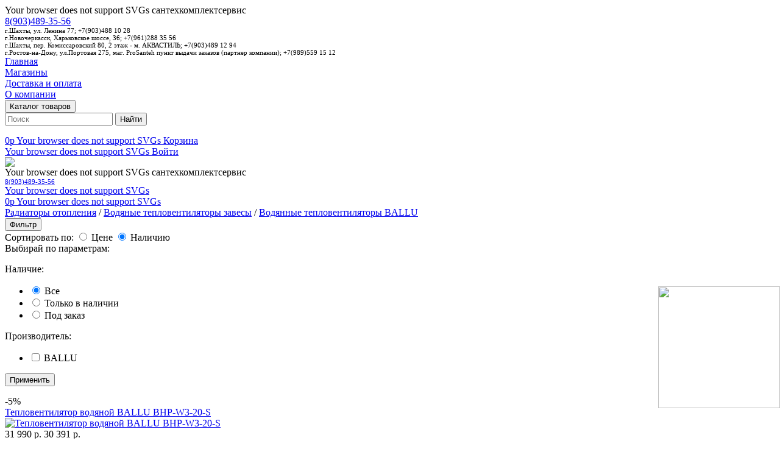

--- FILE ---
content_type: text/html;charset=UTF-8
request_url: https://sks-61.ru/catalog/Radiatory-otopleniya/Vodyannye-teploventilyatory-zavesy/Vodyannye-teploventilyatory-BALLU
body_size: 38002
content:







<html lang="ru">
<head>
    <meta charset="UTF-8">
    <meta name="viewport" content="width=device-width, user-scalable=no, initial-scale=1.0, maximum-scale=1.0, minimum-scale=1.0">
    <meta http-equiv="X-UA-Compatible" content="ie=edge">

    <link rel="stylesheet" href="/resources/css/bootstrap453.css">
    <link rel="stylesheet" href="/resources/themes/2023/main.css?v=2">

    <link rel="apple-touch-icon" sizes="180x180" href="/resources/icons/apple-touch-icon.png">
    <link rel="icon" type="image/png" sizes="32x32" href="/resources/icons/favicon-32x32.png">
    <link rel="icon" type="image/png" sizes="16x16" href="/resources/icons/favicon-16x16.png">
    <link rel="mask-icon" href="/resources/icons/safari-pinned-tab.svg" color="#5bbad5">
    <link rel="manifest" href="/manifest.json">

    <meta name="msapplication-TileColor" content="#001e71">
    <meta name="theme-color" content="#001e71">

    <meta name="csrf" content="86e4a75f-4604-4a5c-a029-f66954ddde44">

    <!-- Yandex.Metrika counter -->
<script type="text/javascript" >
(function(m,e,t,r,i,k,a){m[i]=m[i]||function(){(m[i].a=m[i].a||[]).push(arguments)};
m[i].l=1*new Date();
for (var j = 0; j < document.scripts.length; j++) {if (document.scripts[j].src === r) { return; }}
k=e.createElement(t),a=e.getElementsByTagName(t)[0],k.async=1,k.src=r,a.parentNode.insertBefore(k,a)})
(window, document, "script", "https://mc.yandex.ru/metrika/tag.js", "ym");

ym(48241193, "init", {
clickmap:true,
trackLinks:true,
accurateTrackBounce:true,
webvisor:true
});
</script>
<noscript><div><img src="https://mc.yandex.ru/watch/48241193" style="position:absolute; left:-9999px;" alt="" /></div></noscript>
<!-- /Yandex.Metrika counter -->

        <!-- Global site tag (gtag.js) - Google Analytics -->
<script async src="https://www.googletagmanager.com/gtag/js?id=UA-116562798-1"></script>
<script>
    window.dataLayer = window.dataLayer || [];
    function gtag(){dataLayer.push(arguments);}
    gtag('js', new Date());

    gtag('configs', 'UA-116562798-1');
</script>

<script type="application/ld+json">
{
    "@context" : "http://schema.org",
    "@type" : "WebSite",
    "name" : "\u0421\u0430\u043d\u0442\u0435\u0445\u041a\u043e\u043c\u043f\u043b\u0435\u043a\u0442\u0421\u0435\u0440\u0432\u0438\u0441",
    "alternateName" : "\u0421\u0430\u043d\u0442\u0435\u0445\u041a\u043e\u043c\u043f\u043b\u0435\u043a\u0442\u0421\u0435\u0440\u0432\u0438\u0441",
    "url" : "https://sks-61.ru/",
    "sameAs" : [
        "https://plus.google.com/u/0/106377673580703623972",
        "https://ok.ru/profile/588380870707",
        "https://vk.com/ckc61",
        "https://www.instagram.com/santekhkomplektservis/",
        "https://www.youtube.com/channel/UCqbfvnLs0aa-6CXlP3GZTGQ"]
}
</script>


<meta property="og:title" content="СантехКомплектСервис - Широкий ассортимент, низкие цены. Гарантия.">
<meta property="og:site_name" content="СантехКомплектСервис">
<meta property="og:url" content="https://sks-61.ru/">
<meta property="og:description" content="Купить котел отопления, радиаторы, санфаянс, ванны, душевые кабины, все для ванной в Шахтах! Широкий ассортимент, низкие цены. Гарантия.">
<meta property="og:image" content="https://sks-61.ru/resources/images/main_icon.png">

<meta name="yandex-verification" content="f150e85b3fd1d40e" />

<title>СантехКомплектСервис - Водянные тепловентиляторы BALLU</title>




    <meta name="description" content="Водянные тепловентиляторы BALLU купить в Шахтах с доставкой. Широкий ассортимент, гарантия.">


    <meta name="keywords" content="Водянные тепловентиляторы BALLU шахты, Водянные тепловентиляторы BALLU купить, Водянные тепловентиляторы BALLU магазин">


<link href="https://sks-61.ru/catalog/Radiatory-otopleniya/Vodyannye-teploventilyatory-zavesy/Vodyannye-teploventilyatory-BALLU" rel="canonical" />


</head>

<body>






<header>
    <div class="container">
        <div class="col-12">
            <div class="row d-none d-sm-flex pt-3">
                <div class="col-auto align-self-center" style="z-index: 3">
                    <span class="logo" onclick="location.href='/'">
                        <object type="image/svg+xml" data="/resources/images/logo.svg" data-href="/">Your browser does not support SVGs</object>

                        <span>сантехкомплектсервис</span>
                    </span>
                </div>
                <div class="col-auto align-self-center">
                    <a href="tel:+79034893556">8(903)489-35-56</a>
                </div>
                <div class="col align-self-center" style="z-index: 3">
                    <span style="font-size: 0.7rem">г.Шахты, ул. Ленина 77; +7(903)488 10 28<br>
                        г.Новочеркасск, Харьковское шоссе, 36; +7(961)288 35 56<br>
                        г.Шахты, пер. Комиссаровский 80, 2 этаж - м. АКВАСТИЛЬ; +7(903)489 12 94<br>
                        г.Ростов-на-Дону, ул.Портовая 275, маг. ProSanteh пункт выдачи заказов (партнер компании); +7(989)559 15 12
                    </span>
                </div>
                <div class="col-auto ml-auto align-self-center">
                    <div class="row">
                        
                            <div class="col-auto align-self-center border-right pr-1 pl-1">
                                <a href="/">Главная</a>
                            </div>
                        
                        <div class="col-auto align-self-center border-right pr-1 pl-1">
                            <a href="/contacts">Магазины</a>
                        </div>
                        <div class="col-auto align-self-center border-right pr-1 pl-1">
                            <a href="/delivery">Доставка и оплата</a>
                        </div>
                        <div class="col-auto align-self-center pr-1 pl-1">
                            <a href="/about">О компании</a>
                        </div>
                    </div>
                </div>
            </div>
            <div class="row mt-3 d-none d-sm-flex">
                <div class="col-3 align-self-center" style="z-index: 3">
                    <button type="button" class="btn btn-md btn-menu swipe" data-view="menu">Каталог товаров</button>
                </div>
                <div class="col align-self-end ml-5 mr-5">
                    <form action="/search">
                        <input type="text" placeholder="Поиск" name="text"  required>
                        <button type="submit" class="btn btn-sm btn-search">Найти</button>
                    </form>
                </div>
                <div class="col-auto text-right pl-5 align-self-end">
                    <a href="/cart" class="cart">
                        <span>0p</span>
                        <object type="image/svg+xml" data="/resources/images/cart.svg" data-href="/cart.php">Your browser does not support SVGs</object>
                        Корзина
                    </a>
                </div>
                <div class="col-auto text-right align-self-end">
                    
                    
                        <a href="javascript:void(0)" class="login">
                            <object type="image/svg+xml" data="/resources/images/login.svg">Your browser does not support SVGs</object>
                            Войти
                        </a>
                    
                </div>
            </div>
            <div class="row d-md-none pt-2">
                <div class="col-auto pl-0 pr-1 align-self-center">
                    <a href="javascript:void(0)" data-view="menu">
                        <img src="/resources/images/menu.svg" data-action="toggle" data-view-block="view_mobile_menu">
                    </a>
                </div>
                <div class="col-auto pr-0 pl-2">
                    <span class="logo" onclick="location.href='/'">
                        <object type="image/svg+xml" data="/resources/images/logo.svg" data-href="/">Your browser does not support SVGs</object>
                        сантехкомплектсервис
                    </span>
                </div>
                <div class="col align-self-center">
                    <a href="tel:+79034893556" style="font-size: 0.7rem">8(903)489-35-56</a>
                </div>
                <div class="col-auto ml-auto mr-4 align-self-center">
                    <a href="javascript:view_form('search_block')">
                        <object type="image/svg+xml" data="/resources/icons/search.svg" data-action="view" data-view-block="search_block">Your browser does not support SVGs</object>
                    </a>
                </div>
                <div class="col-auto mr-0 align-self-center pr-0 pl-1">
                    <a href="/cart" class="cart">
                        <span>0p</span>
                        <object type="image/svg+xml" data="/resources/images/cart.svg" data-href="/cart.php">Your browser does not support SVGs</object>
                    </a>
                </div>
            </div>
        </div>
    </div>
</header>

<main>
    <div class="container catalogs-items">
        <div class="col-12 mt-3 p-0 p-md-2">
            <div class="row">
                <div class="col-auto">
                    
                        
                            <a href="/catalog/Radiatory-otopleniya">Радиаторы отопления</a> /
                        
                        <a href="/catalog/Radiatory-otopleniya/Vodyannye-teploventilyatory-zavesy">Водяные тепловентиляторы завесы</a> /
                    
                    <a href="/catalog/Radiatory-otopleniya/Vodyannye-teploventilyatory-zavesy/Vodyannye-teploventilyatory-BALLU">Водянные тепловентиляторы BALLU</a>
                </div>
                <div class="col-12 d-md-none">
                    <a href="javascript:view_form('m_filter_block')"><button type="button" class="btn btn-sm button-filter">Фильтр</button></a>
                </div>
                
                    <div class="col-auto ml-auto mr-0">
                        <label class="sort">Сортировать по:
                            <span class="dropdown-el">
                                    <input type="radio" value="price" >
                                        <label    onclick="addInForm('sort','price');"  >Цене</label>


                                    <input type="radio" value="amount"       checked="checked">
                                        <label >Наличию</label>


                                </span>
                        </label>
                    </div>
                
            </div>
            <div class="row">

                <div class="col-md-4 col-xl-3 block-filter">
                    <div class="row">
                        <div class="col-12">
                            <form id="catalogForm">

                                
                                    <input type="hidden" name="sort" id="sort" value="amount">
                                

                                <input name="view_count" type="hidden" id="view" value="20">
                                <input name="page" type="hidden" id="page" value="1">

                                <div class="row">
                                    <div class="col-12">
                                        <span>Выбирай по параметрам:</span>
                                    </div>
                                </div>
                                <div class="row">
                                    <div class="col-12 flabel">
                                        <p>Наличие:</p>
                                    </div>
                                    <div class="col-12 fitem">
                                        <ul>
                                            <li>
                                                <label>
                                                    <input class="radio" type="radio" name="OnlyAvailable" value="0" checked >
                                                    <span class="radio-custom"></span>
                                                    <span class="label">Все</span>
                                                </label>
                                            </li>
                                            <li>
                                                <label>
                                                    <input class="radio" type="radio" name="OnlyAvailable" value="1"  >
                                                    <span class="radio-custom"></span>
                                                    <span class="label">Только в наличии</span>
                                                </label>
                                            </li>
                                            <li>
                                                <label>
                                                    <input class="radio" type="radio" name="OnlyAvailable" value="2"  >
                                                    <span class="radio-custom"></span>
                                                    <span class="label">Под заказ</span>
                                                </label>
                                            </li>
                                        </ul>
                                    </div>
                                </div>
                                
                                    <div class="row">
                                        <div class="col-12 flabel">
                                            <p>Производитель:</p>
                                            <input type="hidden" name="elements[0].parent" value="10">
                                        </div>
                                        <div class="col-12 fitem">
                                            <ul>
                                                
                                                <li>
                                                    <label>
                                                        <input class="radio" type="checkbox" name="elements[0].value" value="280"  >
                                                        <span class="radio-custom"></span>
                                                        <span class="label">BALLU</span>
                                                    </label>
                                                </li>
                                                
                                            </ul>
                                        </div>
                                    </div>
                                

                                <div class="row">
                                    <div class="col-12 mt-3 text-center">
                                        <button type="button" class="btn btn-sm swipe_reverse btn-upper" data-button-action="submit">Применить</button>
                                    </div>
                                </div>
                            </form>
                        </div>
                    </div>
                </div>
                <div class="col-md-8 col-xl-9 col-12 items">




                    
                        <div class="row ">
                            
                                <div class="col-xl-3 col-md-6 col-lg-4 col-6 item mb-2">
                                    <div class="row m-sm-0">
                                        <div class="col-12 border">
                                            <div class="tags">
                                                
                                                <span class="discount">-5%</span>
                                            </div>
                                            <div class="row position-relative" style="z-index: 2">
                                                <div class="col-12 text-center pl-1 pr-1 name pt-2">
                                                    <a href="/product/dffdadf9-c0b9-4f47-baf2-84337c64b79d">Тепловентилятор водяной BALLU BHP-W3-20-S</a>
                                                </div>
                                            </div>
                                            <div class="row">
                                                <div class="col-12 text-center pl-0 pr-0">
                                                    <a href="/product/dffdadf9-c0b9-4f47-baf2-84337c64b79d">
                                                        <picture>
                                                            <img data-src="/uploads/images/goods/4754/timb_6457d9a592af05e887b577af5a5ed8a9.jpg" class="lazyload" alt="Тепловентилятор водяной BALLU BHP-W3-20-S"/>
                                                        </picture>
                                                    </a>
                                                </div>
                                            </div>
                                            <div class="row line_price">
                                                <div class="col-md-6 col-12 text-center align-self-center pl-1 pr-1">
                                                    
                                                        
                                                            <span class="old-price d-block">
                                                                31 990 р.
                                                            </span>
                                                        
                                                        <span class="price">
                                                            30 391 р.
                                                        </span>
                                                    
                                                    

                                                </div>
                                                
                                                    <div class="col-md-6 col-12 text-center align-self-center pr-1 pl-1">
                                                        <button type="button" class="btn btn-sm swipe btn-upper" onclick="addCart(
                                                                '4754','6457d9a592af05e887b577af5a5ed8a9.jpg','30391',1,'dffdadf9-c0b9-4f47-baf2-84337c64b79d');yaCounter48241193.reachGoal('button_buy'); return true">Купить</button>
                                                    </div>
                                                
                                                <div class="col-12 text-center good-stock">
                                                    <span class="in_stock">
                                                                    <svg xmlns="http://www.w3.org/2000/svg" width="16" height="16" fill="currentColor" class="bi bi-check2" viewBox="0 0 16 16">
                                                                      <path d="M13.854 3.646a.5.5 0 0 1 0 .708l-7 7a.5.5 0 0 1-.708 0l-3.5-3.5a.5.5 0 1 1 .708-.708L6.5 10.293l6.646-6.647a.5.5 0 0 1 .708 0z"/>
                                                                    </svg> В наличии - 2 шт.</span>
                                                    
                                                    
                                                </div>
                                            </div>
                                        </div>
                                    </div>
                                </div>
                            
                                <div class="col-xl-3 col-md-6 col-lg-4 col-6 item mb-2">
                                    <div class="row m-sm-0">
                                        <div class="col-12 border">
                                            <div class="tags">
                                                
                                                <span class="discount">-5%</span>
                                            </div>
                                            <div class="row position-relative" style="z-index: 2">
                                                <div class="col-12 text-center pl-1 pr-1 name pt-2">
                                                    <a href="/product/8fe59f76-34cc-4f52-8639-7e0c456b4505">Тепловентилятор водяной Ballu BHP-W2-20-C</a>
                                                </div>
                                            </div>
                                            <div class="row">
                                                <div class="col-12 text-center pl-0 pr-0">
                                                    <a href="/product/8fe59f76-34cc-4f52-8639-7e0c456b4505">
                                                        <picture>
                                                            <img data-src="/uploads/images/goods/23485/timb_9ad54867ab3d1b416ac2746ca7314a4a.jpg" class="lazyload" alt="Тепловентилятор водяной Ballu BHP-W2-20-C"/>
                                                        </picture>
                                                    </a>
                                                </div>
                                            </div>
                                            <div class="row line_price">
                                                <div class="col-md-6 col-12 text-center align-self-center pl-1 pr-1">
                                                    
                                                        
                                                            <span class="old-price d-block">
                                                                29 990 р.
                                                            </span>
                                                        
                                                        <span class="price">
                                                            28 491 р.
                                                        </span>
                                                    
                                                    

                                                </div>
                                                
                                                    <div class="col-md-6 col-12 text-center align-self-center pr-1 pl-1">
                                                        <button type="button" class="btn btn-sm swipe btn-upper" onclick="addCart(
                                                                '23485','9ad54867ab3d1b416ac2746ca7314a4a.jpg','28491',1,'8fe59f76-34cc-4f52-8639-7e0c456b4505');yaCounter48241193.reachGoal('button_buy'); return true">Купить</button>
                                                    </div>
                                                
                                                <div class="col-12 text-center good-stock">
                                                    <span class="in_stock">
                                                                    <svg xmlns="http://www.w3.org/2000/svg" width="16" height="16" fill="currentColor" class="bi bi-check2" viewBox="0 0 16 16">
                                                                      <path d="M13.854 3.646a.5.5 0 0 1 0 .708l-7 7a.5.5 0 0 1-.708 0l-3.5-3.5a.5.5 0 1 1 .708-.708L6.5 10.293l6.646-6.647a.5.5 0 0 1 .708 0z"/>
                                                                    </svg> В наличии - 1 шт.</span>
                                                    
                                                    
                                                </div>
                                            </div>
                                        </div>
                                    </div>
                                </div>
                            
                                <div class="col-xl-3 col-md-6 col-lg-4 col-6 item mb-2">
                                    <div class="row m-sm-0">
                                        <div class="col-12 border">
                                            <div class="tags">
                                                
                                                <span class="discount">-5%</span>
                                            </div>
                                            <div class="row position-relative" style="z-index: 2">
                                                <div class="col-12 text-center pl-1 pr-1 name pt-2">
                                                    <a href="/product/664e7d1e-7c5e-43b3-83bc-e8cdd1f8e9dc">Тепловая завеса водяная BALLU BHС-B15W15-PS</a>
                                                </div>
                                            </div>
                                            <div class="row">
                                                <div class="col-12 text-center pl-0 pr-0">
                                                    <a href="/product/664e7d1e-7c5e-43b3-83bc-e8cdd1f8e9dc">
                                                        <picture>
                                                            <img data-src="/uploads/images/goods/4756/timb_1f1d19724ee7bb8af5a8295a0961a879.jpg" class="lazyload" alt="Тепловая завеса водяная BALLU BHС-B15W15-PS"/>
                                                        </picture>
                                                    </a>
                                                </div>
                                            </div>
                                            <div class="row line_price">
                                                <div class="col-md-6 col-12 text-center align-self-center pl-1 pr-1">
                                                    
                                                        
                                                            <span class="old-price d-block">
                                                                47 900 р.
                                                            </span>
                                                        
                                                        <span class="price">
                                                            45 505 р.
                                                        </span>
                                                    
                                                    

                                                </div>
                                                
                                                    <div class="col-md-6 col-12 text-center align-self-center pr-1 pl-1">
                                                        <button type="button" class="btn btn-sm swipe btn-upper" onclick="addCart(
                                                                '4756','1f1d19724ee7bb8af5a8295a0961a879.jpg','45505',1,'664e7d1e-7c5e-43b3-83bc-e8cdd1f8e9dc');yaCounter48241193.reachGoal('button_buy'); return true">Купить</button>
                                                    </div>
                                                
                                                <div class="col-12 text-center good-stock">
                                                    <span class="in_stock">
                                                                    <svg xmlns="http://www.w3.org/2000/svg" width="16" height="16" fill="currentColor" class="bi bi-check2" viewBox="0 0 16 16">
                                                                      <path d="M13.854 3.646a.5.5 0 0 1 0 .708l-7 7a.5.5 0 0 1-.708 0l-3.5-3.5a.5.5 0 1 1 .708-.708L6.5 10.293l6.646-6.647a.5.5 0 0 1 .708 0z"/>
                                                                    </svg> В наличии - 1 шт.</span>
                                                    
                                                    
                                                </div>
                                            </div>
                                        </div>
                                    </div>
                                </div>
                            
                                <div class="col-xl-3 col-md-6 col-lg-4 col-6 item mb-2">
                                    <div class="row m-sm-0">
                                        <div class="col-12 border">
                                            <div class="tags">
                                                
                                                <span class="discount">-5%</span>
                                            </div>
                                            <div class="row position-relative" style="z-index: 2">
                                                <div class="col-12 text-center pl-1 pr-1 name pt-2">
                                                    <a href="/product/53319566-4831-46af-a656-c587b39d2f67">Тепловая завеса водяная BALLU BHС-M10W12-PS</a>
                                                </div>
                                            </div>
                                            <div class="row">
                                                <div class="col-12 text-center pl-0 pr-0">
                                                    <a href="/product/53319566-4831-46af-a656-c587b39d2f67">
                                                        <picture>
                                                            <img data-src="/uploads/images/goods/23495/timb_f2e7e5770f7e69ae94bd31c13d6e0db8.jpg" class="lazyload" alt="Тепловая завеса водяная BALLU BHС-M10W12-PS"/>
                                                        </picture>
                                                    </a>
                                                </div>
                                            </div>
                                            <div class="row line_price">
                                                <div class="col-md-6 col-12 text-center align-self-center pl-1 pr-1">
                                                    
                                                        
                                                            <span class="old-price d-block">
                                                                59 900 р.
                                                            </span>
                                                        
                                                        <span class="price">
                                                            56 905 р.
                                                        </span>
                                                    
                                                    

                                                </div>
                                                
                                                    <div class="col-md-6 col-12 text-center align-self-center pr-1 pl-1">
                                                        <button type="button" class="btn btn-sm swipe btn-upper" onclick="addCart(
                                                                '23495','f2e7e5770f7e69ae94bd31c13d6e0db8.jpg','56905',1,'53319566-4831-46af-a656-c587b39d2f67');yaCounter48241193.reachGoal('button_buy'); return true">Купить</button>
                                                    </div>
                                                
                                                <div class="col-12 text-center good-stock">
                                                    <span class="in_stock">
                                                                    <svg xmlns="http://www.w3.org/2000/svg" width="16" height="16" fill="currentColor" class="bi bi-check2" viewBox="0 0 16 16">
                                                                      <path d="M13.854 3.646a.5.5 0 0 1 0 .708l-7 7a.5.5 0 0 1-.708 0l-3.5-3.5a.5.5 0 1 1 .708-.708L6.5 10.293l6.646-6.647a.5.5 0 0 1 .708 0z"/>
                                                                    </svg> В наличии - 1 шт.</span>
                                                    
                                                    
                                                </div>
                                            </div>
                                        </div>
                                    </div>
                                </div>
                            
                                <div class="col-xl-3 col-md-6 col-lg-4 col-6 item mb-2">
                                    <div class="row m-sm-0">
                                        <div class="col-12 border">
                                            <div class="tags">
                                                
                                                <span class="discount">-5%</span>
                                            </div>
                                            <div class="row position-relative" style="z-index: 2">
                                                <div class="col-12 text-center pl-1 pr-1 name pt-2">
                                                    <a href="/product/eedca618-c9b9-404e-b984-c0872e37ca14">Тепловая завеса водяная BALLU BHС-M20W30-PS (пультBRC-D2)</a>
                                                </div>
                                            </div>
                                            <div class="row">
                                                <div class="col-12 text-center pl-0 pr-0">
                                                    <a href="/product/eedca618-c9b9-404e-b984-c0872e37ca14">
                                                        <picture>
                                                            <img data-src="/uploads/images/goods/23506/timb_0bcdef7cc68ca131e8af542b7242a252.jpg" class="lazyload" alt="Тепловая завеса водяная BALLU BHС-M20W30-PS (пультBRC-D2)"/>
                                                        </picture>
                                                    </a>
                                                </div>
                                            </div>
                                            <div class="row line_price">
                                                <div class="col-md-6 col-12 text-center align-self-center pl-1 pr-1">
                                                    
                                                        
                                                            <span class="old-price d-block">
                                                                67 500 р.
                                                            </span>
                                                        
                                                        <span class="price">
                                                            64 125 р.
                                                        </span>
                                                    
                                                    

                                                </div>
                                                
                                                    <div class="col-md-6 col-12 text-center align-self-center pr-1 pl-1">
                                                        <button type="button" class="btn btn-sm swipe btn-upper" onclick="addCart(
                                                                '23506','0bcdef7cc68ca131e8af542b7242a252.jpg','64125',1,'eedca618-c9b9-404e-b984-c0872e37ca14');yaCounter48241193.reachGoal('button_buy'); return true">Купить</button>
                                                    </div>
                                                
                                                <div class="col-12 text-center good-stock">
                                                    <span class="in_stock">
                                                                    <svg xmlns="http://www.w3.org/2000/svg" width="16" height="16" fill="currentColor" class="bi bi-check2" viewBox="0 0 16 16">
                                                                      <path d="M13.854 3.646a.5.5 0 0 1 0 .708l-7 7a.5.5 0 0 1-.708 0l-3.5-3.5a.5.5 0 1 1 .708-.708L6.5 10.293l6.646-6.647a.5.5 0 0 1 .708 0z"/>
                                                                    </svg> В наличии - 1 шт.</span>
                                                    
                                                    
                                                </div>
                                            </div>
                                        </div>
                                    </div>
                                </div>
                            
                                <div class="col-xl-3 col-md-6 col-lg-4 col-6 item mb-2">
                                    <div class="row m-sm-0">
                                        <div class="col-12 border">
                                            <div class="tags">
                                                
                                                <span class="discount">-5%</span>
                                            </div>
                                            <div class="row position-relative" style="z-index: 2">
                                                <div class="col-12 text-center pl-1 pr-1 name pt-2">
                                                    <a href="/product/833a12a6-e2ae-4b09-88ef-a4b78b0c1d56">Термостат BALLU BMC-1</a>
                                                </div>
                                            </div>
                                            <div class="row">
                                                <div class="col-12 text-center pl-0 pr-0">
                                                    <a href="/product/833a12a6-e2ae-4b09-88ef-a4b78b0c1d56">
                                                        <picture>
                                                            <img data-src="/uploads/images/goods/22979/timb_600x60069.jpg" class="lazyload" alt="Термостат BALLU BMC-1"/>
                                                        </picture>
                                                    </a>
                                                </div>
                                            </div>
                                            <div class="row line_price">
                                                <div class="col-md-6 col-12 text-center align-self-center pl-1 pr-1">
                                                    
                                                        
                                                            <span class="old-price d-block">
                                                                3 800 р.
                                                            </span>
                                                        
                                                        <span class="price">
                                                            3 610 р.
                                                        </span>
                                                    
                                                    

                                                </div>
                                                
                                                    <div class="col-md-6 col-12 text-center align-self-center pr-1 pl-1">
                                                        <button type="button" class="btn btn-sm swipe btn-upper" onclick="addCart(
                                                                '22979','600x60069.jpg','3610',1,'833a12a6-e2ae-4b09-88ef-a4b78b0c1d56');yaCounter48241193.reachGoal('button_buy'); return true">Купить</button>
                                                    </div>
                                                
                                                <div class="col-12 text-center good-stock">
                                                    
                                                    <span class="not_stock">Привезем под заказ</span>
                                                </div>
                                            </div>
                                        </div>
                                    </div>
                                </div>
                            
                                <div class="col-xl-3 col-md-6 col-lg-4 col-6 item mb-2">
                                    <div class="row m-sm-0">
                                        <div class="col-12 border">
                                            <div class="tags">
                                                
                                                <span class="discount">-5%</span>
                                            </div>
                                            <div class="row position-relative" style="z-index: 2">
                                                <div class="col-12 text-center pl-1 pr-1 name pt-2">
                                                    <a href="/product/572eca4b-99d4-454d-92b1-f0892c5fba16">Тепловая завеса водяная BALLU BHС-L10-S06</a>
                                                </div>
                                            </div>
                                            <div class="row">
                                                <div class="col-12 text-center pl-0 pr-0">
                                                    <a href="/product/572eca4b-99d4-454d-92b1-f0892c5fba16">
                                                        <picture>
                                                            <img data-src="/uploads/images/goods/23494/timb_74cbcba819977bdeb971f3dd023da668.jpg" class="lazyload" alt="Тепловая завеса водяная BALLU BHС-L10-S06"/>
                                                        </picture>
                                                    </a>
                                                </div>
                                            </div>
                                            <div class="row line_price">
                                                <div class="col-md-6 col-12 text-center align-self-center pl-1 pr-1">
                                                    
                                                        
                                                            <span class="old-price d-block">
                                                                19 900 р.
                                                            </span>
                                                        
                                                        <span class="price">
                                                            18 905 р.
                                                        </span>
                                                    
                                                    

                                                </div>
                                                
                                                    <div class="col-md-6 col-12 text-center align-self-center pr-1 pl-1">
                                                        <button type="button" class="btn btn-sm swipe btn-upper" onclick="addCart(
                                                                '23494','74cbcba819977bdeb971f3dd023da668.jpg','18905',1,'572eca4b-99d4-454d-92b1-f0892c5fba16');yaCounter48241193.reachGoal('button_buy'); return true">Купить</button>
                                                    </div>
                                                
                                                <div class="col-12 text-center good-stock">
                                                    
                                                    <span class="not_stock">Привезем под заказ</span>
                                                </div>
                                            </div>
                                        </div>
                                    </div>
                                </div>
                            
                                <div class="col-xl-3 col-md-6 col-lg-4 col-6 item mb-2">
                                    <div class="row m-sm-0">
                                        <div class="col-12 border">
                                            <div class="tags">
                                                
                                                <span class="discount">-5%</span>
                                            </div>
                                            <div class="row position-relative" style="z-index: 2">
                                                <div class="col-12 text-center pl-1 pr-1 name pt-2">
                                                    <a href="/product/8c40781c-2621-4018-8844-fc86f09756cd">Тепловентилятор водяной Ballu BHP-W2-10-C</a>
                                                </div>
                                            </div>
                                            <div class="row">
                                                <div class="col-12 text-center pl-0 pr-0">
                                                    <a href="/product/8c40781c-2621-4018-8844-fc86f09756cd">
                                                        <picture>
                                                            <img data-src="/uploads/images/goods/23481/timb_59fd4a05b96e2df597e9e7e56024ec4e1.jpg" class="lazyload" alt="Тепловентилятор водяной Ballu BHP-W2-10-C"/>
                                                        </picture>
                                                    </a>
                                                </div>
                                            </div>
                                            <div class="row line_price">
                                                <div class="col-md-6 col-12 text-center align-self-center pl-1 pr-1">
                                                    
                                                        
                                                            <span class="old-price d-block">
                                                                26 990 р.
                                                            </span>
                                                        
                                                        <span class="price">
                                                            25 641 р.
                                                        </span>
                                                    
                                                    

                                                </div>
                                                
                                                    <div class="col-md-6 col-12 text-center align-self-center pr-1 pl-1">
                                                        <button type="button" class="btn btn-sm swipe btn-upper" onclick="addCart(
                                                                '23481','59fd4a05b96e2df597e9e7e56024ec4e1.jpg','25641',1,'8c40781c-2621-4018-8844-fc86f09756cd');yaCounter48241193.reachGoal('button_buy'); return true">Купить</button>
                                                    </div>
                                                
                                                <div class="col-12 text-center good-stock">
                                                    
                                                    <span class="not_stock">Привезем под заказ</span>
                                                </div>
                                            </div>
                                        </div>
                                    </div>
                                </div>
                            
                                <div class="col-xl-3 col-md-6 col-lg-4 col-6 item mb-2">
                                    <div class="row m-sm-0">
                                        <div class="col-12 border">
                                            <div class="tags">
                                                
                                                <span class="discount">-5%</span>
                                            </div>
                                            <div class="row position-relative" style="z-index: 2">
                                                <div class="col-12 text-center pl-1 pr-1 name pt-2">
                                                    <a href="/product/ea6a6a9e-41af-47ef-8486-7fcb3535d3d2">Воздухонагреватель BALLU BHP-W4-20-D</a>
                                                </div>
                                            </div>
                                            <div class="row">
                                                <div class="col-12 text-center pl-0 pr-0">
                                                    <a href="/product/ea6a6a9e-41af-47ef-8486-7fcb3535d3d2">
                                                        <picture>
                                                            <img data-src="/uploads/images/goods/22978/timb_Скриншот11-04-2025115027.jpg" class="lazyload" alt="Воздухонагреватель BALLU BHP-W4-20-D"/>
                                                        </picture>
                                                    </a>
                                                </div>
                                            </div>
                                            <div class="row line_price">
                                                <div class="col-md-6 col-12 text-center align-self-center pl-1 pr-1">
                                                    
                                                        
                                                            <span class="old-price d-block">
                                                                31 990 р.
                                                            </span>
                                                        
                                                        <span class="price">
                                                            30 391 р.
                                                        </span>
                                                    
                                                    

                                                </div>
                                                
                                                    <div class="col-md-6 col-12 text-center align-self-center pr-1 pl-1">
                                                        <button type="button" class="btn btn-sm swipe btn-upper" onclick="addCart(
                                                                '22978','Скриншот11-04-2025115027.jpg','30391',1,'ea6a6a9e-41af-47ef-8486-7fcb3535d3d2');yaCounter48241193.reachGoal('button_buy'); return true">Купить</button>
                                                    </div>
                                                
                                                <div class="col-12 text-center good-stock">
                                                    
                                                    <span class="not_stock">Привезем под заказ</span>
                                                </div>
                                            </div>
                                        </div>
                                    </div>
                                </div>
                            
                                <div class="col-xl-3 col-md-6 col-lg-4 col-6 item mb-2">
                                    <div class="row m-sm-0">
                                        <div class="col-12 border">
                                            <div class="tags">
                                                
                                                <span class="discount">-5%</span>
                                            </div>
                                            <div class="row position-relative" style="z-index: 2">
                                                <div class="col-12 text-center pl-1 pr-1 name pt-2">
                                                    <a href="/product/f0c6fc6a-4c49-47a6-918c-477483c4365d">Тепловентилятор водяной BALLU BHP-W4-20-S</a>
                                                </div>
                                            </div>
                                            <div class="row">
                                                <div class="col-12 text-center pl-0 pr-0">
                                                    <a href="/product/f0c6fc6a-4c49-47a6-918c-477483c4365d">
                                                        <picture>
                                                            <img data-src="/uploads/images/goods/23493/timb_313e5d146f68b2316000205ff6194df2.jpg" class="lazyload" alt="Тепловентилятор водяной BALLU BHP-W4-20-S"/>
                                                        </picture>
                                                    </a>
                                                </div>
                                            </div>
                                            <div class="row line_price">
                                                <div class="col-md-6 col-12 text-center align-self-center pl-1 pr-1">
                                                    
                                                        
                                                            <span class="old-price d-block">
                                                                31 990 р.
                                                            </span>
                                                        
                                                        <span class="price">
                                                            30 391 р.
                                                        </span>
                                                    
                                                    

                                                </div>
                                                
                                                    <div class="col-md-6 col-12 text-center align-self-center pr-1 pl-1">
                                                        <button type="button" class="btn btn-sm swipe btn-upper" onclick="addCart(
                                                                '23493','313e5d146f68b2316000205ff6194df2.jpg','30391',1,'f0c6fc6a-4c49-47a6-918c-477483c4365d');yaCounter48241193.reachGoal('button_buy'); return true">Купить</button>
                                                    </div>
                                                
                                                <div class="col-12 text-center good-stock">
                                                    
                                                    <span class="not_stock">Привезем под заказ</span>
                                                </div>
                                            </div>
                                        </div>
                                    </div>
                                </div>
                            
                                <div class="col-xl-3 col-md-6 col-lg-4 col-6 item mb-2">
                                    <div class="row m-sm-0">
                                        <div class="col-12 border">
                                            <div class="tags">
                                                
                                                <span class="discount">-5%</span>
                                            </div>
                                            <div class="row position-relative" style="z-index: 2">
                                                <div class="col-12 text-center pl-1 pr-1 name pt-2">
                                                    <a href="/product/ef8abdac-54f5-4e78-b189-7111e124468f">Тепловентилятор водяной BALLU BHP-W3-15-LN</a>
                                                </div>
                                            </div>
                                            <div class="row">
                                                <div class="col-12 text-center pl-0 pr-0">
                                                    <a href="/product/ef8abdac-54f5-4e78-b189-7111e124468f">
                                                        <picture>
                                                            <img data-src="/uploads/images/goods/23489/timb_7fedc612c2fd85a40a224cb4f34ec11d.jpg" class="lazyload" alt="Тепловентилятор водяной BALLU BHP-W3-15-LN"/>
                                                        </picture>
                                                    </a>
                                                </div>
                                            </div>
                                            <div class="row line_price">
                                                <div class="col-md-6 col-12 text-center align-self-center pl-1 pr-1">
                                                    
                                                        
                                                            <span class="old-price d-block">
                                                                33 990 р.
                                                            </span>
                                                        
                                                        <span class="price">
                                                            32 291 р.
                                                        </span>
                                                    
                                                    

                                                </div>
                                                
                                                    <div class="col-md-6 col-12 text-center align-self-center pr-1 pl-1">
                                                        <button type="button" class="btn btn-sm swipe btn-upper" onclick="addCart(
                                                                '23489','7fedc612c2fd85a40a224cb4f34ec11d.jpg','32291',1,'ef8abdac-54f5-4e78-b189-7111e124468f');yaCounter48241193.reachGoal('button_buy'); return true">Купить</button>
                                                    </div>
                                                
                                                <div class="col-12 text-center good-stock">
                                                    
                                                    <span class="not_stock">Привезем под заказ</span>
                                                </div>
                                            </div>
                                        </div>
                                    </div>
                                </div>
                            
                                <div class="col-xl-3 col-md-6 col-lg-4 col-6 item mb-2">
                                    <div class="row m-sm-0">
                                        <div class="col-12 border">
                                            <div class="tags">
                                                
                                                <span class="discount">-5%</span>
                                            </div>
                                            <div class="row position-relative" style="z-index: 2">
                                                <div class="col-12 text-center pl-1 pr-1 name pt-2">
                                                    <a href="/product/81844a5f-75fc-4323-8c38-ca1e8af320ae">Тепловая завеса водяная BALLU BHС-B10W10-PS</a>
                                                </div>
                                            </div>
                                            <div class="row">
                                                <div class="col-12 text-center pl-0 pr-0">
                                                    <a href="/product/81844a5f-75fc-4323-8c38-ca1e8af320ae">
                                                        <picture>
                                                            <img data-src="/uploads/images/goods/4755/timb_9286d1fffb2e062b8c4f0486e1c92635.jpg" class="lazyload" alt="Тепловая завеса водяная BALLU BHС-B10W10-PS"/>
                                                        </picture>
                                                    </a>
                                                </div>
                                            </div>
                                            <div class="row line_price">
                                                <div class="col-md-6 col-12 text-center align-self-center pl-1 pr-1">
                                                    
                                                        
                                                            <span class="old-price d-block">
                                                                34 400 р.
                                                            </span>
                                                        
                                                        <span class="price">
                                                            32 680 р.
                                                        </span>
                                                    
                                                    

                                                </div>
                                                
                                                    <div class="col-md-6 col-12 text-center align-self-center pr-1 pl-1">
                                                        <button type="button" class="btn btn-sm swipe btn-upper" onclick="addCart(
                                                                '4755','9286d1fffb2e062b8c4f0486e1c92635.jpg','32680',1,'81844a5f-75fc-4323-8c38-ca1e8af320ae');yaCounter48241193.reachGoal('button_buy'); return true">Купить</button>
                                                    </div>
                                                
                                                <div class="col-12 text-center good-stock">
                                                    
                                                    <span class="not_stock">Привезем под заказ</span>
                                                </div>
                                            </div>
                                        </div>
                                    </div>
                                </div>
                            
                                <div class="col-xl-3 col-md-6 col-lg-4 col-6 item mb-2">
                                    <div class="row m-sm-0">
                                        <div class="col-12 border">
                                            <div class="tags">
                                                
                                                <span class="discount">-5%</span>
                                            </div>
                                            <div class="row position-relative" style="z-index: 2">
                                                <div class="col-12 text-center pl-1 pr-1 name pt-2">
                                                    <a href="/product/f623b246-93e9-4ce6-86a1-7cf01a46b2ae">Тепловентилятор водяной Ballu BHP-W2-30-C</a>
                                                </div>
                                            </div>
                                            <div class="row">
                                                <div class="col-12 text-center pl-0 pr-0">
                                                    <a href="/product/f623b246-93e9-4ce6-86a1-7cf01a46b2ae">
                                                        <picture>
                                                            <img data-src="/uploads/images/goods/23486/timb_a410c4b87e0a8ae1a7d073e706eb163d.jpg" class="lazyload" alt="Тепловентилятор водяной Ballu BHP-W2-30-C"/>
                                                        </picture>
                                                    </a>
                                                </div>
                                            </div>
                                            <div class="row line_price">
                                                <div class="col-md-6 col-12 text-center align-self-center pl-1 pr-1">
                                                    
                                                        
                                                            <span class="old-price d-block">
                                                                35 990 р.
                                                            </span>
                                                        
                                                        <span class="price">
                                                            34 191 р.
                                                        </span>
                                                    
                                                    

                                                </div>
                                                
                                                    <div class="col-md-6 col-12 text-center align-self-center pr-1 pl-1">
                                                        <button type="button" class="btn btn-sm swipe btn-upper" onclick="addCart(
                                                                '23486','a410c4b87e0a8ae1a7d073e706eb163d.jpg','34191',1,'f623b246-93e9-4ce6-86a1-7cf01a46b2ae');yaCounter48241193.reachGoal('button_buy'); return true">Купить</button>
                                                    </div>
                                                
                                                <div class="col-12 text-center good-stock">
                                                    
                                                    <span class="not_stock">Привезем под заказ</span>
                                                </div>
                                            </div>
                                        </div>
                                    </div>
                                </div>
                            
                                <div class="col-xl-3 col-md-6 col-lg-4 col-6 item mb-2">
                                    <div class="row m-sm-0">
                                        <div class="col-12 border">
                                            <div class="tags">
                                                
                                                <span class="discount">-5%</span>
                                            </div>
                                            <div class="row position-relative" style="z-index: 2">
                                                <div class="col-12 text-center pl-1 pr-1 name pt-2">
                                                    <a href="/product/627c7b08-9154-4e32-8f43-c3bf2fddbd53">Тепловентилятор водяной BALLU BHP-W3-25-LN</a>
                                                </div>
                                            </div>
                                            <div class="row">
                                                <div class="col-12 text-center pl-0 pr-0">
                                                    <a href="/product/627c7b08-9154-4e32-8f43-c3bf2fddbd53">
                                                        <picture>
                                                            <img data-src="/uploads/images/goods/23490/timb_7fedc612c2fd85a40a224cb4f34ec11d.jpg" class="lazyload" alt="Тепловентилятор водяной BALLU BHP-W3-25-LN"/>
                                                        </picture>
                                                    </a>
                                                </div>
                                            </div>
                                            <div class="row line_price">
                                                <div class="col-md-6 col-12 text-center align-self-center pl-1 pr-1">
                                                    
                                                        
                                                            <span class="old-price d-block">
                                                                40 490 р.
                                                            </span>
                                                        
                                                        <span class="price">
                                                            38 466 р.
                                                        </span>
                                                    
                                                    

                                                </div>
                                                
                                                    <div class="col-md-6 col-12 text-center align-self-center pr-1 pl-1">
                                                        <button type="button" class="btn btn-sm swipe btn-upper" onclick="addCart(
                                                                '23490','7fedc612c2fd85a40a224cb4f34ec11d.jpg','38466',1,'627c7b08-9154-4e32-8f43-c3bf2fddbd53');yaCounter48241193.reachGoal('button_buy'); return true">Купить</button>
                                                    </div>
                                                
                                                <div class="col-12 text-center good-stock">
                                                    
                                                    <span class="not_stock">Привезем под заказ</span>
                                                </div>
                                            </div>
                                        </div>
                                    </div>
                                </div>
                            
                                <div class="col-xl-3 col-md-6 col-lg-4 col-6 item mb-2">
                                    <div class="row m-sm-0">
                                        <div class="col-12 border">
                                            <div class="tags">
                                                
                                                <span class="discount">-5%</span>
                                            </div>
                                            <div class="row position-relative" style="z-index: 2">
                                                <div class="col-12 text-center pl-1 pr-1 name pt-2">
                                                    <a href="/product/0ed96aaf-3fa0-4a2c-928b-25b8a5b3f025">Тепловентилятор водяной BALLU BHP-W3-30-S</a>
                                                </div>
                                            </div>
                                            <div class="row">
                                                <div class="col-12 text-center pl-0 pr-0">
                                                    <a href="/product/0ed96aaf-3fa0-4a2c-928b-25b8a5b3f025">
                                                        <picture>
                                                            <img data-src="/uploads/images/goods/23491/timb_c2704937a60fc62414b0214bd92e9c5f.jpg" class="lazyload" alt="Тепловентилятор водяной BALLU BHP-W3-30-S"/>
                                                        </picture>
                                                    </a>
                                                </div>
                                            </div>
                                            <div class="row line_price">
                                                <div class="col-md-6 col-12 text-center align-self-center pl-1 pr-1">
                                                    
                                                        
                                                            <span class="old-price d-block">
                                                                40 990 р.
                                                            </span>
                                                        
                                                        <span class="price">
                                                            38 941 р.
                                                        </span>
                                                    
                                                    

                                                </div>
                                                
                                                    <div class="col-md-6 col-12 text-center align-self-center pr-1 pl-1">
                                                        <button type="button" class="btn btn-sm swipe btn-upper" onclick="addCart(
                                                                '23491','c2704937a60fc62414b0214bd92e9c5f.jpg','38941',1,'0ed96aaf-3fa0-4a2c-928b-25b8a5b3f025');yaCounter48241193.reachGoal('button_buy'); return true">Купить</button>
                                                    </div>
                                                
                                                <div class="col-12 text-center good-stock">
                                                    
                                                    <span class="not_stock">Привезем под заказ</span>
                                                </div>
                                            </div>
                                        </div>
                                    </div>
                                </div>
                            
                                <div class="col-xl-3 col-md-6 col-lg-4 col-6 item mb-2">
                                    <div class="row m-sm-0">
                                        <div class="col-12 border">
                                            <div class="tags">
                                                
                                                <span class="discount">-5%</span>
                                            </div>
                                            <div class="row position-relative" style="z-index: 2">
                                                <div class="col-12 text-center pl-1 pr-1 name pt-2">
                                                    <a href="/product/9f5a22f4-0756-4507-9555-3c547a0548a3">Тепловентилятор водяной Ballu BHP-W2-40-LN</a>
                                                </div>
                                            </div>
                                            <div class="row">
                                                <div class="col-12 text-center pl-0 pr-0">
                                                    <a href="/product/9f5a22f4-0756-4507-9555-3c547a0548a3">
                                                        <picture>
                                                            <img data-src="/uploads/images/goods/23487/timb_2d5d2b0c03dd4b61f8112cc40f615d3f.jpg" class="lazyload" alt="Тепловентилятор водяной Ballu BHP-W2-40-LN"/>
                                                        </picture>
                                                    </a>
                                                </div>
                                            </div>
                                            <div class="row line_price">
                                                <div class="col-md-6 col-12 text-center align-self-center pl-1 pr-1">
                                                    
                                                        
                                                            <span class="old-price d-block">
                                                                43 990 р.
                                                            </span>
                                                        
                                                        <span class="price">
                                                            41 791 р.
                                                        </span>
                                                    
                                                    

                                                </div>
                                                
                                                    <div class="col-md-6 col-12 text-center align-self-center pr-1 pl-1">
                                                        <button type="button" class="btn btn-sm swipe btn-upper" onclick="addCart(
                                                                '23487','2d5d2b0c03dd4b61f8112cc40f615d3f.jpg','41791',1,'9f5a22f4-0756-4507-9555-3c547a0548a3');yaCounter48241193.reachGoal('button_buy'); return true">Купить</button>
                                                    </div>
                                                
                                                <div class="col-12 text-center good-stock">
                                                    
                                                    <span class="not_stock">Привезем под заказ</span>
                                                </div>
                                            </div>
                                        </div>
                                    </div>
                                </div>
                            
                                <div class="col-xl-3 col-md-6 col-lg-4 col-6 item mb-2">
                                    <div class="row m-sm-0">
                                        <div class="col-12 border">
                                            <div class="tags">
                                                
                                                <span class="discount">-5%</span>
                                            </div>
                                            <div class="row position-relative" style="z-index: 2">
                                                <div class="col-12 text-center pl-1 pr-1 name pt-2">
                                                    <a href="/product/2af45c00-ca91-4be9-a058-739c17fbbc34">Тепловентилятор водяной BALLU BHP-W3-50-S</a>
                                                </div>
                                            </div>
                                            <div class="row">
                                                <div class="col-12 text-center pl-0 pr-0">
                                                    <a href="/product/2af45c00-ca91-4be9-a058-739c17fbbc34">
                                                        <picture>
                                                            <img data-src="/uploads/images/goods/23492/timb_1a1ab884f7f5f5bb8086ecb7c4f7a193.jpg" class="lazyload" alt="Тепловентилятор водяной BALLU BHP-W3-50-S"/>
                                                        </picture>
                                                    </a>
                                                </div>
                                            </div>
                                            <div class="row line_price">
                                                <div class="col-md-6 col-12 text-center align-self-center pl-1 pr-1">
                                                    
                                                        
                                                            <span class="old-price d-block">
                                                                49 900 р.
                                                            </span>
                                                        
                                                        <span class="price">
                                                            47 405 р.
                                                        </span>
                                                    
                                                    

                                                </div>
                                                
                                                    <div class="col-md-6 col-12 text-center align-self-center pr-1 pl-1">
                                                        <button type="button" class="btn btn-sm swipe btn-upper" onclick="addCart(
                                                                '23492','1a1ab884f7f5f5bb8086ecb7c4f7a193.jpg','47405',1,'2af45c00-ca91-4be9-a058-739c17fbbc34');yaCounter48241193.reachGoal('button_buy'); return true">Купить</button>
                                                    </div>
                                                
                                                <div class="col-12 text-center good-stock">
                                                    
                                                    <span class="not_stock">Привезем под заказ</span>
                                                </div>
                                            </div>
                                        </div>
                                    </div>
                                </div>
                            
                                <div class="col-xl-3 col-md-6 col-lg-4 col-6 item mb-2">
                                    <div class="row m-sm-0">
                                        <div class="col-12 border">
                                            <div class="tags">
                                                
                                                <span class="discount">-5%</span>
                                            </div>
                                            <div class="row position-relative" style="z-index: 2">
                                                <div class="col-12 text-center pl-1 pr-1 name pt-2">
                                                    <a href="/product/68f533f6-deee-4c2f-8a41-f224a0e13955">Тепловентилятор водяной Ballu BHP-W2-70-LN</a>
                                                </div>
                                            </div>
                                            <div class="row">
                                                <div class="col-12 text-center pl-0 pr-0">
                                                    <a href="/product/68f533f6-deee-4c2f-8a41-f224a0e13955">
                                                        <picture>
                                                            <img data-src="/uploads/images/goods/23488/timb_672acfd5c8587484191b0a3a94e72c36.jpg" class="lazyload" alt="Тепловентилятор водяной Ballu BHP-W2-70-LN"/>
                                                        </picture>
                                                    </a>
                                                </div>
                                            </div>
                                            <div class="row line_price">
                                                <div class="col-md-6 col-12 text-center align-self-center pl-1 pr-1">
                                                    
                                                        
                                                            <span class="old-price d-block">
                                                                53 990 р.
                                                            </span>
                                                        
                                                        <span class="price">
                                                            51 291 р.
                                                        </span>
                                                    
                                                    

                                                </div>
                                                
                                                    <div class="col-md-6 col-12 text-center align-self-center pr-1 pl-1">
                                                        <button type="button" class="btn btn-sm swipe btn-upper" onclick="addCart(
                                                                '23488','672acfd5c8587484191b0a3a94e72c36.jpg','51291',1,'68f533f6-deee-4c2f-8a41-f224a0e13955');yaCounter48241193.reachGoal('button_buy'); return true">Купить</button>
                                                    </div>
                                                
                                                <div class="col-12 text-center good-stock">
                                                    
                                                    <span class="not_stock">Привезем под заказ</span>
                                                </div>
                                            </div>
                                        </div>
                                    </div>
                                </div>
                            
                                <div class="col-xl-3 col-md-6 col-lg-4 col-6 item mb-2">
                                    <div class="row m-sm-0">
                                        <div class="col-12 border">
                                            <div class="tags">
                                                
                                                <span class="discount">-5%</span>
                                            </div>
                                            <div class="row position-relative" style="z-index: 2">
                                                <div class="col-12 text-center pl-1 pr-1 name pt-2">
                                                    <a href="/product/a800f063-516d-48c2-9893-be6ff285644e">Тепловая завеса водяная BALLU BHС-M15W20-PS</a>
                                                </div>
                                            </div>
                                            <div class="row">
                                                <div class="col-12 text-center pl-0 pr-0">
                                                    <a href="/product/a800f063-516d-48c2-9893-be6ff285644e">
                                                        <picture>
                                                            <img data-src="/uploads/images/goods/23496/timb_092ce6aad5833b1a4c73f756c20adda3.jpg" class="lazyload" alt="Тепловая завеса водяная BALLU BHС-M15W20-PS"/>
                                                        </picture>
                                                    </a>
                                                </div>
                                            </div>
                                            <div class="row line_price">
                                                <div class="col-md-6 col-12 text-center align-self-center pl-1 pr-1">
                                                    
                                                        
                                                            <span class="old-price d-block">
                                                                62 900 р.
                                                            </span>
                                                        
                                                        <span class="price">
                                                            59 755 р.
                                                        </span>
                                                    
                                                    

                                                </div>
                                                
                                                    <div class="col-md-6 col-12 text-center align-self-center pr-1 pl-1">
                                                        <button type="button" class="btn btn-sm swipe btn-upper" onclick="addCart(
                                                                '23496','092ce6aad5833b1a4c73f756c20adda3.jpg','59755',1,'a800f063-516d-48c2-9893-be6ff285644e');yaCounter48241193.reachGoal('button_buy'); return true">Купить</button>
                                                    </div>
                                                
                                                <div class="col-12 text-center good-stock">
                                                    
                                                    <span class="not_stock">Привезем под заказ</span>
                                                </div>
                                            </div>
                                        </div>
                                    </div>
                                </div>
                            
                                <div class="col-xl-3 col-md-6 col-lg-4 col-6 item mb-2">
                                    <div class="row m-sm-0">
                                        <div class="col-12 border">
                                            <div class="tags">
                                                
                                                <span class="discount">-5%</span>
                                            </div>
                                            <div class="row position-relative" style="z-index: 2">
                                                <div class="col-12 text-center pl-1 pr-1 name pt-2">
                                                    <a href="/product/51d6a953-645c-455c-b83c-d9d1bd713afb">Тепловентилятор водяной Ballu BHP-W2-100-LN</a>
                                                </div>
                                            </div>
                                            <div class="row">
                                                <div class="col-12 text-center pl-0 pr-0">
                                                    <a href="/product/51d6a953-645c-455c-b83c-d9d1bd713afb">
                                                        <picture>
                                                            <img data-src="/uploads/images/goods/23482/timb_0042df52bc25ee81b30cb79df008bf1c.jpg" class="lazyload" alt="Тепловентилятор водяной Ballu BHP-W2-100-LN"/>
                                                        </picture>
                                                    </a>
                                                </div>
                                            </div>
                                            <div class="row line_price">
                                                <div class="col-md-6 col-12 text-center align-self-center pl-1 pr-1">
                                                    
                                                        
                                                            <span class="old-price d-block">
                                                                66 990 р.
                                                            </span>
                                                        
                                                        <span class="price">
                                                            63 641 р.
                                                        </span>
                                                    
                                                    

                                                </div>
                                                
                                                    <div class="col-md-6 col-12 text-center align-self-center pr-1 pl-1">
                                                        <button type="button" class="btn btn-sm swipe btn-upper" onclick="addCart(
                                                                '23482','0042df52bc25ee81b30cb79df008bf1c.jpg','63641',1,'51d6a953-645c-455c-b83c-d9d1bd713afb');yaCounter48241193.reachGoal('button_buy'); return true">Купить</button>
                                                    </div>
                                                
                                                <div class="col-12 text-center good-stock">
                                                    
                                                    <span class="not_stock">Привезем под заказ</span>
                                                </div>
                                            </div>
                                        </div>
                                    </div>
                                </div>
                            
                        </div>

                        <div class="row">
                            <div class="col-auto mt-5">
                                
                                    <div class="pages">
                                        
                                        
                                            
                                            
                                                <p class="page_lk active" onclick="addInForm('page','1')"
                                                >1</p>
                                            
                                        
                                            
                                            
                                                <p class="page_lk " onclick="addInForm('page','2')"
                                                >2</p>
                                            
                                        
                                        
                                    </div>
                                
                            </div>
                            
                                <div class="col-auto mt-5 ml-4 d-none d-md-block">
                                    <label for="sort">Показывать по:
                                        <span class="dropdown-el ml-2" style="max-width: 4em;min-width: 4em;">
                                            <input type="radio" value="price"     checked="checked">
                                                <label >20</label>
                                            <input type="radio" value="name"    >
                                                <label   onclick="addInForm('view','28');">28</label>
                                            <input type="radio" value="popular" >
                                                <label    onclick="addInForm('view','36');">36</label>
                                        </span>
                                    </label>
                                </div>
                            
                        </div>

                        <div class="row">
                            <div class="col-12">
                                * - Цены, указанные на сайте, не являются публичной офертой!
                            </div>
                        </div>
                    
                    
                </div>
            </div>
        </div>
        </div>
        <div class="col-auto d-md-none m-filter">
            <object type="image/svg+xml" data="/resources/icons/icon_filter.svg" data-action="view" data-view-block="m_filter_block">Your browser does not support SVGs</object>
            <span class="d-block">Фильтр</span>
        </div>
    </div>
</main>





<footer>
    <div class="container">
        <div class="col-12 pb-3 pt-5">
            <div class="row">
                <div class="col-12 col-md-6 d-none d-md-block">
                    <div class="row">
                        <div class="col-6">
                            <ul>
                                <li>
                                    <a href="javascript:void(0)" data-view="menu">Каталог товаров</a>
                                </li>
                                <li>
                                    <a href="/delivery">Доставка и оплата</a>
                                </li>
                                <li>
                                    <a href="/about">О компании</a>
                                </li>
                                <li>
                                    <a href="/contacts">Контакты</a>
                                </li>
                            </ul>
                        </div>
                        <div class="col-6">
                            <ul>
                                <li>
                                    <a href="/news">Новости</a>
                                </li>
                            </ul>
                        </div>
                    </div>
                </div>
                <div class="col-12 col-md-6 align-self-md-center text-center mt-3 mt-md-0 mb-3 mb-md-0">
                    <div>
                        <span>Мы в соц. сетях</span><br>
                        <a class="mr-2">
                            <object type="image/svg+xml" data="/resources/images/vk.svg" class="sc_vk" data-target="_blank" data-href="https://vk.com/sks61">Your browser does not support SVGs</object>
                        </a>
                        <a class="mr-2">
                            <object type="image/svg+xml" style="vertical-align: text-bottom;" data="/resources/images/ok.svg" class="sc_ok" data-target="_blank" data-href="https://ok.ru/profile/588380870707">Your browser does not support SVGs</object>
                        </a>
                        <a href="https://wa.me/79034893556" target="_blank">

                            <object type="image/png" style="vertical-align: text-bottom;" data="/resources/images/whatsapp.png"
                                    >Your browser does not support SVGs</object>
                        </a>
                    </div>
                </div>
                <div class="col-12 text-center text-md-left">
                    <a href="/uploads/police.pdf">Политика конфидециальности</a>
                </div>
            </div>
        </div>
    </div>
</footer>


    <div class="menu_fixed">
    <div class="col-auto ml-auto mr-auto catalog">
    <div class="row">
    <div class="col-sm-3 catalog-list pb-1">
    
        <div class="row catalog-item" data-url="1108">
            <div class="col-2 catalog-img text-right">
                <picture>
                    <img data-src="/uploads/images/catalogs/1108/иконкиновые.jpg" class="lazyload">
                </picture>
            </div>
            <div class="col-10 catalog-name align-self-center">
                <a href="/catalog/Elektrokaminy-i-portaly">Электрокамины и порталы</a>
            </div>
        </div>
    
        <div class="row catalog-item" data-url="1104">
            <div class="col-2 catalog-img text-right">
                <picture>
                    <img data-src="/uploads/images/catalogs/1104/иконкагенератор.jpg" class="lazyload">
                </picture>
            </div>
            <div class="col-10 catalog-name align-self-center">
                <a href="/catalog/generator">Генераторы</a>
            </div>
        </div>
    
        <div class="row catalog-item" data-url="17">
            <div class="col-2 catalog-img text-right">
                <picture>
                    <img data-src="/uploads/images/catalogs/17/КОТЛЫ.jpg" class="lazyload">
                </picture>
            </div>
            <div class="col-10 catalog-name align-self-center">
                <a href="/catalog/Kotli-otoplenia">Котлы отопления</a>
            </div>
        </div>
    
        <div class="row catalog-item" data-url="18">
            <div class="col-2 catalog-img text-right">
                <picture>
                    <img data-src="/uploads/images/catalogs/18/РАДИАТОРЫ.jpg" class="lazyload">
                </picture>
            </div>
            <div class="col-10 catalog-name align-self-center">
                <a href="/catalog/Radiatory-otopleniya">Радиаторы отопления</a>
            </div>
        </div>
    
        <div class="row catalog-item" data-url="372">
            <div class="col-2 catalog-img text-right">
                <picture>
                    <img data-src="/uploads/images/catalogs/372/котельноеоборудование.jpg" class="lazyload">
                </picture>
            </div>
            <div class="col-10 catalog-name align-self-center">
                <a href="/catalog/Pribory-i-oborudovanie-dlya-sistem">Приборы и оборудование для систем</a>
            </div>
        </div>
    
        <div class="row catalog-item" data-url="267">
            <div class="col-2 catalog-img text-right">
                <picture>
                    <img data-src="/uploads/images/catalogs/267/ДЫМОХОДЫ.jpg" class="lazyload">
                </picture>
            </div>
            <div class="col-10 catalog-name align-self-center">
                <a href="/catalog/Dymohody">Дымоходы</a>
            </div>
        </div>
    
        <div class="row catalog-item" data-url="20">
            <div class="col-2 catalog-img text-right">
                <picture>
                    <img data-src="/uploads/images/catalogs/20/НАСОСЫ.jpg" class="lazyload">
                </picture>
            </div>
            <div class="col-10 catalog-name align-self-center">
                <a href="/catalog/Nasosnoe-oborudovanie">Насосное оборудование</a>
            </div>
        </div>
    
        <div class="row catalog-item" data-url="19">
            <div class="col-2 catalog-img text-right">
                <picture>
                    <img data-src="/uploads/images/catalogs/19/ВОДОНАГРЕВАТЕЛИ.jpg" class="lazyload">
                </picture>
            </div>
            <div class="col-10 catalog-name align-self-center">
                <a href="/catalog/Vodonagrevateli">Водонагреватели</a>
            </div>
        </div>
    
        <div class="row catalog-item" data-url="149">
            <div class="col-2 catalog-img text-right">
                <picture>
                    <img data-src="/uploads/images/catalogs/149/ЕМКОСТИ.jpg" class="lazyload">
                </picture>
            </div>
            <div class="col-10 catalog-name align-self-center">
                <a href="/catalog/Emkosti-dlya-vody">Емкости, бочки, канистры</a>
            </div>
        </div>
    
        <div class="row catalog-item" data-url="698">
            <div class="col-2 catalog-img text-right">
                <picture>
                    <img data-src="/uploads/images/catalogs/698/ТРУБЫИФИТИНГИ1.jpg" class="lazyload">
                </picture>
            </div>
            <div class="col-10 catalog-name align-self-center">
                <a href="/catalog/3d11dc7c-0de2-46b8-b2a2-5bb4447d931b">Трубы,фитинги, канализация</a>
            </div>
        </div>
    
        <div class="row catalog-item" data-url="421">
            <div class="col-2 catalog-img text-right">
                <picture>
                    <img data-src="/uploads/images/catalogs/421/ЗАПОРНАЯАРМАТУРА.jpg" class="lazyload">
                </picture>
            </div>
            <div class="col-10 catalog-name align-self-center">
                <a href="/catalog/Krany-ventili-klapana-filtry-gruboi-ochistki">Запорная арматура</a>
            </div>
        </div>
    
        <div class="row catalog-item" data-url="310">
            <div class="col-2 catalog-img text-right">
                <picture>
                    <img data-src="/uploads/images/catalogs/310/резьбовые.jpg" class="lazyload">
                </picture>
            </div>
            <div class="col-10 catalog-name align-self-center">
                <a href="/catalog/Rezbovye-soedineniya-kronshteiny-dlya-trub">Резьбовые соединения, кронштейны для труб</a>
            </div>
        </div>
    
        <div class="row catalog-item" data-url="193">
            <div class="col-2 catalog-img text-right">
                <picture>
                    <img data-src="/uploads/images/catalogs/193/ФИЛЬТРЫ.jpg" class="lazyload">
                </picture>
            </div>
            <div class="col-10 catalog-name align-self-center">
                <a href="/catalog/Filtry-dlya-ochistki-vody">Фильтры для очистки воды</a>
            </div>
        </div>
    
        <div class="row catalog-item" data-url="304">
            <div class="col-2 catalog-img text-right">
                <picture>
                    <img data-src="/uploads/images/catalogs/304/утеплительй.jpg" class="lazyload">
                </picture>
            </div>
            <div class="col-10 catalog-name align-self-center">
                <a href="/catalog/Utepliteli">Утеплители</a>
            </div>
        </div>
    
        <div class="row catalog-item" data-url="495">
            <div class="col-2 catalog-img text-right">
                <picture>
                    <img data-src="/uploads/images/catalogs/495/ИНСТРУМЕНТЫ1.jpg" class="lazyload">
                </picture>
            </div>
            <div class="col-10 catalog-name align-self-center">
                <a href="/catalog/Instrument-krepezh-rashodnye-materialy">Инструмент, крепёж, расходные материалы</a>
            </div>
        </div>
    
        <div class="row catalog-item" data-url="316">
            <div class="col-2 catalog-img text-right">
                <picture>
                    <img data-src="/uploads/images/catalogs/316/ПОДВОДКА.jpg" class="lazyload">
                </picture>
            </div>
            <div class="col-10 catalog-name align-self-center">
                <a href="/catalog/Podvodka-shlangi-sifony-armatura">Подводка, шланги, сифоны, арматура</a>
            </div>
        </div>
    
        <div class="row catalog-item" data-url="513">
            <div class="col-2 catalog-img text-right">
                <picture>
                    <img data-src="/uploads/images/catalogs/513/ВЕНТИЛЯЦИЯ.jpg" class="lazyload">
                </picture>
            </div>
            <div class="col-10 catalog-name align-self-center">
                <a href="/catalog/Ventilyaciya">Вентиляция</a>
            </div>
        </div>
    
        <div class="row catalog-item" data-url="166">
            <div class="col-2 catalog-img text-right">
                <picture>
                    <img data-src="/uploads/images/catalogs/166/ВАННЫ.jpg" class="lazyload">
                </picture>
            </div>
            <div class="col-10 catalog-name align-self-center">
                <a href="/catalog/Vanny">Ванны</a>
            </div>
        </div>
    
        <div class="row catalog-item" data-url="262">
            <div class="col-2 catalog-img text-right">
                <picture>
                    <img data-src="/uploads/images/catalogs/262/ДУШ.jpg" class="lazyload">
                </picture>
            </div>
            <div class="col-10 catalog-name align-self-center">
                <a href="/catalog/dush-kabini">Душевые кабины</a>
            </div>
        </div>
    
        <div class="row catalog-item" data-url="23">
            <div class="col-2 catalog-img text-right">
                <picture>
                    <img data-src="/uploads/images/catalogs/23/САНФАЯНС.jpg" class="lazyload">
                </picture>
            </div>
            <div class="col-10 catalog-name align-self-center">
                <a href="/catalog/Sanfayans-aksessuary-moiki">Санфаянс, аксессуары, мойки</a>
            </div>
        </div>
    
        <div class="row catalog-item" data-url="24">
            <div class="col-2 catalog-img text-right">
                <picture>
                    <img data-src="/uploads/images/catalogs/24/мебель.jpg" class="lazyload">
                </picture>
            </div>
            <div class="col-10 catalog-name align-self-center">
                <a href="/catalog/Mebel-dlya-vannyh-komnat">Мебель для ванных комнат</a>
            </div>
        </div>
    
        <div class="row catalog-item" data-url="156">
            <div class="col-2 catalog-img text-right">
                <picture>
                    <img data-src="/uploads/images/catalogs/156/ТЕПЛЫЙПОЛ.jpg" class="lazyload">
                </picture>
            </div>
            <div class="col-10 catalog-name align-self-center">
                <a href="/catalog/Teplye-poly-elektricheskie">Тёплые полы электрические</a>
            </div>
        </div>
    
        <div class="row catalog-item" data-url="356">
            <div class="col-2 catalog-img text-right">
                <picture>
                    <img data-src="/uploads/images/catalogs/356/СМЕСИТЕЛИ.jpg" class="lazyload">
                </picture>
            </div>
            <div class="col-10 catalog-name align-self-center">
                <a href="/catalog/Smesiteli">Смесители, комплектующие</a>
            </div>
        </div>
    
        <div class="row catalog-item" data-url="215">
            <div class="col-2 catalog-img text-right">
                <picture>
                    <img data-src="/uploads/images/catalogs/215/ПОЛОТЕНЦЕСУШИТЕЛИ.jpg" class="lazyload">
                </picture>
            </div>
            <div class="col-10 catalog-name align-self-center">
                <a href="/catalog/Polotencesushiteli">Полотенцесушители</a>
            </div>
        </div>
    
        <div class="row catalog-item" data-url="237">
            <div class="col-2 catalog-img text-right">
                <picture>
                    <img data-src="/uploads/images/catalogs/237/СЧЕТЧИКИ.jpg" class="lazyload">
                </picture>
            </div>
            <div class="col-10 catalog-name align-self-center">
                <a href="/catalog/Schetchiki">Счетчики</a>
            </div>
        </div>
    
        <div class="row catalog-item" data-url="183">
            <div class="col-2 catalog-img text-right">
                <picture>
                    <img data-src="/uploads/images/catalogs/183/иконкасплит.png" class="lazyload">
                </picture>
            </div>
            <div class="col-10 catalog-name align-self-center">
                <a href="/catalog/Split-sistemy-kondicionery">Сплит системы, кондиционеры</a>
            </div>
        </div>
    
    </div>
    <div class="col-9 catalog-children-list">
    
        <div class="row catalog-children" data-url="1108">
            
                <div class="col-4 pl-2 pr-2">
                    <ul>
                        <li class="parent"><a href="/catalog/Elektrokaminy-i-portaly/electrocaminy">
                            
                                <div class="col-12">
                                    <div class="row">
                                        <div class="col-auto p-0">
                                            <picture>
                                                <img data-src="/uploads/images/catalogs/1109/src16.jpg" class="lazyload" style="max-height: 30px;max-width: 100%;">
                                            </picture>
                                        </div>
                                        <div class="col pl-1 align-self-center">Электрокамины</div>
                                    </div>
                                </div>
                            
                            
                        </a></li>
                        
                            
                        
                    </ul>
                </div>
            
        </div>
    
        <div class="row catalog-children" data-url="1104">
            
                <div class="col-4 pl-2 pr-2">
                    <ul>
                        <li class="parent"><a href="/catalog/generator/Benzinovyi-generator">
                            
                                <div class="col-12">
                                    <div class="row">
                                        <div class="col-auto p-0">
                                            <picture>
                                                <img data-src="/uploads/images/catalogs/1105/6260038685.jpg" class="lazyload" style="max-height: 30px;max-width: 100%;">
                                            </picture>
                                        </div>
                                        <div class="col pl-1 align-self-center">Бензиновый генератор</div>
                                    </div>
                                </div>
                            
                            
                        </a></li>
                        
                            
                        
                    </ul>
                </div>
            
        </div>
    
        <div class="row catalog-children" data-url="17">
            
                <div class="col-4 pl-2 pr-2">
                    <ul>
                        <li class="parent"><a href="/catalog/Kotli-otoplenia/Kotly-gazovye-napolnye">
                            
                                <div class="col-12">
                                    <div class="row">
                                        <div class="col-auto p-0">
                                            <picture>
                                                <img data-src="/uploads/images/catalogs/27/напольный.jpg" class="lazyload" style="max-height: 30px;max-width: 100%;">
                                            </picture>
                                        </div>
                                        <div class="col pl-1 align-self-center">Котлы газовые напольные</div>
                                    </div>
                                </div>
                            
                            
                        </a></li>
                        
                            
                                <li><a href="/catalog/Kotli-otoplenia/Kotly-gazovye-napolnye/Kotly-gazovye-napolnye-Baxi">Котлы газовые напольные Baxi</a></li>
                            
                                <li><a href="/catalog/Kotli-otoplenia/Kotly-gazovye-napolnye/Kotly-gazovye-napolnye-Navien">Котлы газовые напольные Navien</a></li>
                            
                                <li><a href="/catalog/Kotli-otoplenia/Kotly-gazovye-napolnye/Kotly-gazovye-napolnye-Lemaks">Котлы газовые напольные Лемакс</a></li>
                            
                                <li><a href="/catalog/Kotli-otoplenia/Kotly-gazovye-napolnye/Kotly-gazovye-napolnye-Siberiya">Котлы газовые напольные Siberiya</a></li>
                            
                                <li><a href="/catalog/Kotli-otoplenia/Kotly-gazovye-napolnye/Kotly-gazovye-napolnye-ARIDEYA">Котлы газовые напольные ARIDEYA</a></li>
                            
                                <li><a href="/catalog/Kotli-otoplenia/Kotly-gazovye-napolnye/Kotly-gazovye-napolnye-LUCH">Котлы газовые напольные ЛУЧ</a></li>
                            
                                <li><a href="/catalog/Kotli-otoplenia/Kotly-gazovye-napolnye/Kotly-gazovye-napolnye-AMULET-(Taganrog-Lemaks)">Котлы газовые напольные AMULET</a></li>
                            
                                <li><a href="/catalog/Kotli-otoplenia/Kotly-gazovye-napolnye/Kotly-gazovye-napolnye-Mik-Term">Котлы газовые напольные Гефест-М (аналог Житомир)</a></li>
                            
                                <li><a href="/catalog/Kotli-otoplenia/Kotly-gazovye-napolnye/Kotly-gazovye-napolnye-Artek">Котлы газовые напольные Артек</a></li>
                            
                                <li><a href="/catalog/Kotli-otoplenia/Kotly-gazovye-napolnye/Kotly-gazovye-napolnye-Ferroli">Котлы газовые напольные Ferroli</a></li>
                            
                                <li><a href="/catalog/Kotli-otoplenia/Kotly-gazovye-napolnye/Kotly-gazovye-napolnye-KEBER">Котлы газовые напольные КЕБЕР</a></li>
                            
                        
                    </ul>
                </div>
            
                <div class="col-4 pl-2 pr-2">
                    <ul>
                        <li class="parent"><a href="/catalog/Kotli-otoplenia/Kotly-gazovye-nastennye">
                            
                                <div class="col-12">
                                    <div class="row">
                                        <div class="col-auto p-0">
                                            <picture>
                                                <img data-src="/uploads/images/catalogs/45/газ.jpg" class="lazyload" style="max-height: 30px;max-width: 100%;">
                                            </picture>
                                        </div>
                                        <div class="col pl-1 align-self-center">Котлы газовые настенные</div>
                                    </div>
                                </div>
                            
                            
                        </a></li>
                        
                            
                                <li><a href="/catalog/Kotli-otoplenia/Kotly-gazovye-nastennye/Kotly-gazovye-nastennye-ARISTON">Котлы газовые настенные ARISTON</a></li>
                            
                                <li><a href="/catalog/Kotli-otoplenia/Kotly-gazovye-nastennye/Kotly-gazovye-nastennye-BAXI">Котлы газовые настенные BAXI</a></li>
                            
                                <li><a href="/catalog/Kotli-otoplenia/Kotly-gazovye-nastennye/Kotly-gazovye-nastennye-NAVIEN">Котлы газовые настенные NAVIEN</a></li>
                            
                                <li><a href="/catalog/Kotli-otoplenia/Kotly-gazovye-nastennye/Kotly-gazovye-nastennye-PROTHERM">Котлы газовые настенные PROTHERM</a></li>
                            
                                <li><a href="/catalog/Kotli-otoplenia/Kotly-gazovye-nastennye/Kotly-gazovye-nastennye-LEMAKS">Котлы газовые настенные ЛЕМАКС</a></li>
                            
                                <li><a href="/catalog/Kotli-otoplenia/Kotly-gazovye-nastennye/Kotly-gazovye-nastennye-IMMERGAS">Котлы газовые настенные IMMERGAS</a></li>
                            
                                <li><a href="/catalog/Kotli-otoplenia/Kotly-gazovye-nastennye/Kotly-gazovye-nastennye-FONDITAL--">Котлы газовые настенные FONDITAL</a></li>
                            
                                <li><a href="/catalog/Kotli-otoplenia/Kotly-gazovye-nastennye/Kotly-gazovye-nastennye-FERROLI">Котлы газовые настенные FERROLI</a></li>
                            
                                <li><a href="/catalog/Kotli-otoplenia/Kotly-gazovye-nastennye/Kotly-gazovye-nastennye-Oasis">Котлы газовые настенные OASIS</a></li>
                            
                                <li><a href="/catalog/Kotli-otoplenia/Kotly-gazovye-nastennye/Kotly-gazovye-nastennye-ECA">Котлы газовые настенные E.C.A.</a></li>
                            
                                <li><a href="/catalog/Kotli-otoplenia/Kotly-gazovye-nastennye/Kotly-gazovye-nastennye-Haier">Котлы газовые настенные Haier</a></li>
                            
                                <li><a href="/catalog/Kotli-otoplenia/Kotly-gazovye-nastennye/Kotly-gazovye-nastennye-KOTITONTTU">Котлы газовые настенные KOTITONTTU</a></li>
                            
                                <li><a href="/catalog/Kotli-otoplenia/Kotly-gazovye-nastennye/Kotly-gazovye-nastennye-MIDEA">Котлы газовые настенные MIDEA</a></li>
                            
                                <li><a href="/catalog/Kotli-otoplenia/Kotly-gazovye-nastennye/Kotly-gazovye-nastennye-MIZUDO">Котлы газовые настенные MIZUDO</a></li>
                            
                                <li><a href="/catalog/Kotli-otoplenia/Kotly-gazovye-nastennye/Kotly-gazovye-nastennye-ARIDEYA-(pod-zakaz)">Котлы газовые настенные ARIDEYA</a></li>
                            
                        
                    </ul>
                </div>
            
                <div class="col-4 pl-2 pr-2">
                    <ul>
                        <li class="parent"><a href="/catalog/Kotli-otoplenia/Kotly-elektricheskie">
                            
                                <div class="col-12">
                                    <div class="row">
                                        <div class="col-auto p-0">
                                            <picture>
                                                <img data-src="/uploads/images/catalogs/63/электр.jpg" class="lazyload" style="max-height: 30px;max-width: 100%;">
                                            </picture>
                                        </div>
                                        <div class="col pl-1 align-self-center">Котлы электрические</div>
                                    </div>
                                </div>
                            
                            
                        </a></li>
                        
                            
                                <li><a href="/catalog/Kotli-otoplenia/Kotly-elektricheskie/Kotly-elektricheskie-Haier">Котлы электрические Haier</a></li>
                            
                                <li><a href="/catalog/Kotli-otoplenia/Kotly-elektricheskie/Kotly-elektricheskie-STOUT">Котлы электрические STOUT</a></li>
                            
                                <li><a href="/catalog/Kotli-otoplenia/Kotly-elektricheskie/Kotly-elektricheskie-Baxi">Котлы электрические Baxi</a></li>
                            
                                <li><a href="/catalog/Kotli-otoplenia/Kotly-elektricheskie/Kotly-elektricheskie-Ferroli">Котлы электрические Ferroli</a></li>
                            
                                <li><a href="/catalog/Kotli-otoplenia/Kotly-elektricheskie/Kotly-elektricheskie-NAVIEN">Котлы электрические NAVIEN</a></li>
                            
                                <li><a href="/catalog/Kotli-otoplenia/Kotly-elektricheskie/Kotly-elektricheskie-ARIDEYA">Котлы электрические ARIDEYA</a></li>
                            
                                <li><a href="/catalog/Kotli-otoplenia/Kotly-elektricheskie/Kotly-elektricheskie-OASIS">Котлы электрические OASIS</a></li>
                            
                                <li><a href="/catalog/Kotli-otoplenia/Kotly-elektricheskie/Kotly-elektricheskie-Termeks">Котлы электрические THERMEX</a></li>
                            
                                <li><a href="/catalog/Kotli-otoplenia/Kotly-elektricheskie/Kotly-elektricheskie-ECA">Котлы электрические E.C.A</a></li>
                            
                                <li><a href="/catalog/Kotli-otoplenia/Kotly-elektricheskie/Kotly-elektricheskie-MIDEA">Котлы электрические MIDEA</a></li>
                            
                        
                    </ul>
                </div>
            
                <div class="col-4 pl-2 pr-2">
                    <ul>
                        <li class="parent"><a href="/catalog/Kotli-otoplenia/Kotly-na-tverdom-toplive">
                            
                                <div class="col-12">
                                    <div class="row">
                                        <div class="col-auto p-0">
                                            <picture>
                                                <img data-src="/uploads/images/catalogs/59/твердо1.jpg" class="lazyload" style="max-height: 30px;max-width: 100%;">
                                            </picture>
                                        </div>
                                        <div class="col pl-1 align-self-center">Котлы на твердом топливе</div>
                                    </div>
                                </div>
                            
                            
                        </a></li>
                        
                            
                                <li><a href="/catalog/Kotli-otoplenia/Kotly-na-tverdom-toplive/Kotly-tverdotoplivnye-Mimaks">Котлы твердотопливные Мимакс</a></li>
                            
                                <li><a href="/catalog/Kotli-otoplenia/Kotly-na-tverdom-toplive/Kotly-tverdotoplivnye-Sibir">Котлы твердотопливные Сибирь</a></li>
                            
                                <li><a href="/catalog/Kotli-otoplenia/Kotly-na-tverdom-toplive/Kotly-tverdotoplivnye-ZOTA">Котлы твердотопливные ZOTA</a></li>
                            
                                <li><a href="/catalog/Kotli-otoplenia/Kotly-na-tverdom-toplive/Kotly-tverdotoplivnye-ARIDEYA">Котлы твердотопливные ARIDEYA</a></li>
                            
                        
                    </ul>
                </div>
            
                <div class="col-4 pl-2 pr-2">
                    <ul>
                        <li class="parent"><a href="/catalog/Kotli-otoplenia/Kotly-na-zhidkom-toplive">
                            
                                <div class="col-12">
                                    <div class="row">
                                        <div class="col-auto p-0">
                                            <picture>
                                                <img data-src="/uploads/images/catalogs/56/дизел.jpg" class="lazyload" style="max-height: 30px;max-width: 100%;">
                                            </picture>
                                        </div>
                                        <div class="col pl-1 align-self-center">Котлы на жидком топливе</div>
                                    </div>
                                </div>
                            
                            
                        </a></li>
                        
                            
                                <li><a href="/catalog/Kotli-otoplenia/Kotly-na-zhidkom-toplive/Kotly-dizelnye-Kiturami">Котлы дизельные Kiturami</a></li>
                            
                                <li><a href="/catalog/Kotli-otoplenia/Kotly-na-zhidkom-toplive/Kotly-dizelnye-Navien">Котлы дизельные Navien</a></li>
                            
                        
                    </ul>
                </div>
            
        </div>
    
        <div class="row catalog-children" data-url="18">
            
                <div class="col-4 pl-2 pr-2">
                    <ul>
                        <li class="parent"><a href="/catalog/Radiatory-otopleniya/Aluminievye-bimetallicheskie-radiatory">
                            
                                <div class="col-12">
                                    <div class="row">
                                        <div class="col-auto p-0">
                                            <picture>
                                                <img data-src="/uploads/images/catalogs/72/ал_бимет.jpg" class="lazyload" style="max-height: 30px;max-width: 100%;">
                                            </picture>
                                        </div>
                                        <div class="col pl-1 align-self-center">Алюминиевые, биметаллические радиаторы</div>
                                    </div>
                                </div>
                            
                            
                        </a></li>
                        
                            
                                <li><a href="/catalog/Radiatory-otopleniya/Aluminievye-bimetallicheskie-radiatory/Radiatory-ROYAL">Радиаторы ROYAL</a></li>
                            
                                <li><a href="/catalog/Radiatory-otopleniya/Aluminievye-bimetallicheskie-radiatory/Radiatory-ROMMER">Радиаторы ROMMER</a></li>
                            
                                <li><a href="/catalog/Radiatory-otopleniya/Aluminievye-bimetallicheskie-radiatory/Radiatory-STOUT">Радиаторы STOUT</a></li>
                            
                                <li><a href="/catalog/Radiatory-otopleniya/Aluminievye-bimetallicheskie-radiatory/Radiatory-Oazis">Радиаторы Оазис</a></li>
                            
                        
                    </ul>
                </div>
            
                <div class="col-4 pl-2 pr-2">
                    <ul>
                        <li class="parent"><a href="/catalog/Radiatory-otopleniya/Radiator-stalnoi">
                            
                                <div class="col-12">
                                    <div class="row">
                                        <div class="col-auto p-0">
                                            <picture>
                                                <img data-src="/uploads/images/catalogs/79/444444444.jpg" class="lazyload" style="max-height: 30px;max-width: 100%;">
                                            </picture>
                                        </div>
                                        <div class="col pl-1 align-self-center">Стальные радиаторы</div>
                                    </div>
                                </div>
                            
                            
                        </a></li>
                        
                            
                                <li><a href="/catalog/Radiatory-otopleniya/Radiator-stalnoi/Radiatory-stalnye-RENS">Радиаторы стальные RENS</a></li>
                            
                                <li><a href="/catalog/Radiatory-otopleniya/Radiator-stalnoi/Radiatory-stalnye-PRADO">Радиаторы стальные PRADO</a></li>
                            
                                <li><a href="/catalog/Radiatory-otopleniya/Radiator-stalnoi/rAdiatory-stalnye-OAZIS">Радиаторы стальные ОАЗИС</a></li>
                            
                                <li><a href="/catalog/Radiatory-otopleniya/Radiator-stalnoi/rAdiatory-stalnye">Радиаторы стальные ROYAL</a></li>
                            
                        
                    </ul>
                </div>
            
                <div class="col-4 pl-2 pr-2">
                    <ul>
                        <li class="parent"><a href="/catalog/Radiatory-otopleniya/CHugunnye-radiatory">
                            
                                <div class="col-12">
                                    <div class="row">
                                        <div class="col-auto p-0">
                                            <picture>
                                                <img data-src="/uploads/images/catalogs/83/чугун.jpg" class="lazyload" style="max-height: 30px;max-width: 100%;">
                                            </picture>
                                        </div>
                                        <div class="col pl-1 align-self-center">Чугунные радиаторы</div>
                                    </div>
                                </div>
                            
                            
                        </a></li>
                        
                            
                                <li><a href="/catalog/Radiatory-otopleniya/CHugunnye-radiatory/Radiatory-chugunnye-KONNER">Радиаторы чугунные KONNER</a></li>
                            
                                <li><a href="/catalog/Radiatory-otopleniya/CHugunnye-radiatory/Radiatory-chugunye-RETRO">Радиаторы чугунные Радимакс</a></li>
                            
                        
                    </ul>
                </div>
            
                <div class="col-4 pl-2 pr-2">
                    <ul>
                        <li class="parent"><a href="/catalog/Radiatory-otopleniya/Trubchatye-radiatory">
                            
                                <div class="col-12">
                                    <div class="row">
                                        <div class="col-auto p-0">
                                            <picture>
                                                <img data-src="/uploads/images/catalogs/455/01.jpg" class="lazyload" style="max-height: 30px;max-width: 100%;">
                                            </picture>
                                        </div>
                                        <div class="col pl-1 align-self-center">Трубчатые радиаторы</div>
                                    </div>
                                </div>
                            
                            
                        </a></li>
                        
                            
                        
                    </ul>
                </div>
            
                <div class="col-4 pl-2 pr-2">
                    <ul>
                        <li class="parent"><a href="/catalog/Radiatory-otopleniya/Vodyannye-teploventilyatory-zavesy">
                            
                                <div class="col-12">
                                    <div class="row">
                                        <div class="col-auto p-0">
                                            <picture>
                                                <img data-src="/uploads/images/catalogs/272/teplo.jpg" class="lazyload" style="max-height: 30px;max-width: 100%;">
                                            </picture>
                                        </div>
                                        <div class="col pl-1 align-self-center">Водяные тепловентиляторы завесы</div>
                                    </div>
                                </div>
                            
                            
                        </a></li>
                        
                            
                                <li><a href="/catalog/Radiatory-otopleniya/Vodyannye-teploventilyatory-zavesy/Vodyannye-teploventilyatory-BALLU">Водянные тепловентиляторы BALLU</a></li>
                            
                                <li><a href="/catalog/Radiatory-otopleniya/Vodyannye-teploventilyatory-zavesy/Vodyannye-teploventilyatory-Greers">Водянные тепловентиляторы Греерс</a></li>
                            
                                <li><a href="/catalog/Radiatory-otopleniya/Vodyannye-teploventilyatory-zavesy/Vodyannye-teploventilyatory-Volcano">Водянные тепловентиляторы Volcano</a></li>
                            
                                <li><a href="/catalog/Radiatory-otopleniya/Vodyannye-teploventilyatory-zavesy/Vodyannye-teploventilyatory-ROYAL">Водянные тепловентиляторы ROYAL</a></li>
                            
                        
                    </ul>
                </div>
            
                <div class="col-4 pl-2 pr-2">
                    <ul>
                        <li class="parent"><a href="/catalog/Radiatory-otopleniya/Konvektora-kanalnye">
                            
                                <div class="col-12">
                                    <div class="row">
                                        <div class="col-auto p-0">
                                            <picture>
                                                <img data-src="/uploads/images/catalogs/512/конвек.jpg" class="lazyload" style="max-height: 30px;max-width: 100%;">
                                            </picture>
                                        </div>
                                        <div class="col pl-1 align-self-center">Конвектора</div>
                                    </div>
                                </div>
                            
                            
                        </a></li>
                        
                            
                                <li><a href="/catalog/Radiatory-otopleniya/Konvektora-kanalnye/Konvektora-kanalnyk">Конвектора канальные</a></li>
                            
                        
                    </ul>
                </div>
            
                <div class="col-4 pl-2 pr-2">
                    <ul>
                        <li class="parent"><a href="/catalog/Radiatory-otopleniya/Komplektuushie-k-radiatoram">
                            
                                <div class="col-12">
                                    <div class="row">
                                        <div class="col-auto p-0">
                                            <picture>
                                                <img data-src="/uploads/images/catalogs/701/14663319-1.jpg" class="lazyload" style="max-height: 30px;max-width: 100%;">
                                            </picture>
                                        </div>
                                        <div class="col pl-1 align-self-center">Комплектующие к радиаторам</div>
                                    </div>
                                </div>
                            
                            
                        </a></li>
                        
                            
                        
                    </ul>
                </div>
            
                <div class="col-4 pl-2 pr-2">
                    <ul>
                        <li class="parent"><a href="/catalog/Radiatory-otopleniya/kOmplektuushie-k-RETRO-radiatoram">
                            
                                <div class="col-12">
                                    <div class="row">
                                        <div class="col-auto p-0">
                                            <picture>
                                                <img data-src="/uploads/images/catalogs/891/50c2a3d210a289ea64ae1f3edd9f0671.jpg" class="lazyload" style="max-height: 30px;max-width: 100%;">
                                            </picture>
                                        </div>
                                        <div class="col pl-1 align-self-center">Комплектующие к РЕТРО радиаторам</div>
                                    </div>
                                </div>
                            
                            
                        </a></li>
                        
                            
                        
                    </ul>
                </div>
            
                <div class="col-4 pl-2 pr-2">
                    <ul>
                        <li class="parent"><a href="/catalog/Radiatory-otopleniya/Konvektora-napolnye-(ROYAL)">
                            
                                <div class="col-12">
                                    <div class="row">
                                        <div class="col-auto p-0">
                                            <picture>
                                                <img data-src="/uploads/images/catalogs/1080/561.png" class="lazyload" style="max-height: 30px;max-width: 100%;">
                                            </picture>
                                        </div>
                                        <div class="col pl-1 align-self-center">Конвектора напольные ROYAL</div>
                                    </div>
                                </div>
                            
                            
                        </a></li>
                        
                            
                        
                    </ul>
                </div>
            
        </div>
    
        <div class="row catalog-children" data-url="372">
            
                <div class="col-4 pl-2 pr-2">
                    <ul>
                        <li class="parent"><a href="/catalog/Pribory-i-oborudovanie-dlya-sistem/Kollektorys">
                            
                                <div class="col-12">
                                    <div class="row">
                                        <div class="col-auto p-0">
                                            <picture>
                                                <img data-src="/uploads/images/catalogs/173/коллектор.jpg" class="lazyload" style="max-height: 30px;max-width: 100%;">
                                            </picture>
                                        </div>
                                        <div class="col pl-1 align-self-center">Коллекторные системы</div>
                                    </div>
                                </div>
                            
                            
                        </a></li>
                        
                            
                                <li><a href="/catalog/Pribory-i-oborudovanie-dlya-sistem/Kollektorys/SHkafy-kollektornye">Коллекторный шкаф</a></li>
                            
                                <li><a href="/catalog/Pribory-i-oborudovanie-dlya-sistem/Kollektorys/Kollektory-TIM">Коллекторы TIM</a></li>
                            
                                <li><a href="/catalog/Pribory-i-oborudovanie-dlya-sistem/Kollektorys/Kollektornye-gruppy-TIM">Коллекторные группы TIM</a></li>
                            
                                <li><a href="/catalog/Pribory-i-oborudovanie-dlya-sistem/Kollektorys/Kollektor-VALTEC">Коллекторы VALTEC</a></li>
                            
                                <li><a href="/catalog/Pribory-i-oborudovanie-dlya-sistem/Kollektorys/Kollektornye-gruppy-VALTEC">Коллекторные группы VALTEC</a></li>
                            
                                <li><a href="/catalog/Pribory-i-oborudovanie-dlya-sistem/Kollektorys/Kollektornye-gruppy-STOUT">Коллекторные группы STOUT</a></li>
                            
                                <li><a href="/catalog/Pribory-i-oborudovanie-dlya-sistem/Kollektorys/4e84c3db-d2e1-4c22-b873-60ec9f095c64">Коллекторы STOUT</a></li>
                            
                                <li><a href="/catalog/Pribory-i-oborudovanie-dlya-sistem/Kollektorys/Kollektornye-gruppy-ROMMER">Коллекторные группы ROMMER</a></li>
                            
                                <li><a href="/catalog/Pribory-i-oborudovanie-dlya-sistem/Kollektorys/Kollektory-Royal-Thermo">Коллекторы Royal</a></li>
                            
                        
                    </ul>
                </div>
            
                <div class="col-4 pl-2 pr-2">
                    <ul>
                        <li class="parent"><a href="/catalog/Pribory-i-oborudovanie-dlya-sistem/Termosmesiteli-3-h-hodklapana-termogolovki">
                            
                                <div class="col-12">
                                    <div class="row">
                                        <div class="col-auto p-0">
                                            <picture>
                                                <img data-src="/uploads/images/catalogs/379/_MG_0563_Edit.jpg" class="lazyload" style="max-height: 30px;max-width: 100%;">
                                            </picture>
                                        </div>
                                        <div class="col pl-1 align-self-center">Термосмесители, 3-х ход.клапана, термоголовки</div>
                                    </div>
                                </div>
                            
                            
                        </a></li>
                        
                            
                                <li><a href="/catalog/Pribory-i-oborudovanie-dlya-sistem/Termosmesiteli-3-h-hodklapana-termogolovki/Valtec">VALTEC</a></li>
                            
                                <li><a href="/catalog/Pribory-i-oborudovanie-dlya-sistem/Termosmesiteli-3-h-hodklapana-termogolovki/ROYAL">ROYAL</a></li>
                            
                                <li><a href="/catalog/Pribory-i-oborudovanie-dlya-sistem/Termosmesiteli-3-h-hodklapana-termogolovki/164c1c59-bc3e-4369-9e2b-d14c29135eaa">STOUT</a></li>
                            
                                <li><a href="/catalog/Pribory-i-oborudovanie-dlya-sistem/Termosmesiteli-3-h-hodklapana-termogolovki/ZEISSLER">ZEISSLER</a></li>
                            
                                <li><a href="/catalog/Pribory-i-oborudovanie-dlya-sistem/Termosmesiteli-3-h-hodklapana-termogolovki/dadee0c8-f1bf-4193-8400-893843ea957d">TIM</a></li>
                            
                                <li><a href="/catalog/Pribory-i-oborudovanie-dlya-sistem/Termosmesiteli-3-h-hodklapana-termogolovki/ROMMER">ROMMER</a></li>
                            
                        
                    </ul>
                </div>
            
                <div class="col-4 pl-2 pr-2">
                    <ul>
                        <li class="parent"><a href="/catalog/Pribory-i-oborudovanie-dlya-sistem/Gidravlicheskie-strelki">
                            
                                <div class="col-12">
                                    <div class="row">
                                        <div class="col-auto p-0">
                                            <picture>
                                                <img data-src="/uploads/images/catalogs/380/0b9be11991969767c4fc6ee80e50eceb_i-124.jpg" class="lazyload" style="max-height: 30px;max-width: 100%;">
                                            </picture>
                                        </div>
                                        <div class="col pl-1 align-self-center">Группы быстрого монтажа, гидрострелки</div>
                                    </div>
                                </div>
                            
                            
                        </a></li>
                        
                            
                                <li><a href="/catalog/Pribory-i-oborudovanie-dlya-sistem/Gidravlicheskie-strelki/SEVER-termogidravlicheskie-razdeliteli-i-kollektory">СЕВЕР из стали 09Г2С</a></li>
                            
                                <li><a href="/catalog/Pribory-i-oborudovanie-dlya-sistem/Gidravlicheskie-strelki/STOUT">STOUT группы быстрого монтажа, гидрострелки</a></li>
                            
                                <li><a href="/catalog/Pribory-i-oborudovanie-dlya-sistem/Gidravlicheskie-strelki/ROMMER-Gruppy-bystrogo-montazha-gidrostrelki">ROMMER группы быстрого монтажа, гидрострелки</a></li>
                            
                                <li><a href="/catalog/Pribory-i-oborudovanie-dlya-sistem/Gidravlicheskie-strelki/DIAL-Gruppy-bystrogo-montazha-gidrostrelki">DIAL Группы быстрого монтажа, гидрострелки</a></li>
                            
                        
                    </ul>
                </div>
            
                <div class="col-4 pl-2 pr-2">
                    <ul>
                        <li class="parent"><a href="/catalog/Pribory-i-oborudovanie-dlya-sistem/Baki-rasshiritelnye">
                            
                                <div class="col-12">
                                    <div class="row">
                                        <div class="col-auto p-0">
                                            <picture>
                                                <img data-src="/uploads/images/catalogs/373/0a13606eb0089b287f7078b3b1a9f0f91.jpg" class="lazyload" style="max-height: 30px;max-width: 100%;">
                                            </picture>
                                        </div>
                                        <div class="col pl-1 align-self-center">Баки расширительные</div>
                                    </div>
                                </div>
                            
                            
                        </a></li>
                        
                            
                        
                    </ul>
                </div>
            
                <div class="col-4 pl-2 pr-2">
                    <ul>
                        <li class="parent"><a href="/catalog/Pribory-i-oborudovanie-dlya-sistem/Gruppy-bezopasnosti">
                            
                                <div class="col-12">
                                    <div class="row">
                                        <div class="col-auto p-0">
                                            <picture>
                                                <img data-src="/uploads/images/catalogs/374/_image.jpg" class="lazyload" style="max-height: 30px;max-width: 100%;">
                                            </picture>
                                        </div>
                                        <div class="col pl-1 align-self-center">Группы безопасности</div>
                                    </div>
                                </div>
                            
                            
                        </a></li>
                        
                            
                        
                    </ul>
                </div>
            
                <div class="col-4 pl-2 pr-2">
                    <ul>
                        <li class="parent"><a href="/catalog/Pribory-i-oborudovanie-dlya-sistem/Reduktory-davleniya">
                            
                                <div class="col-12">
                                    <div class="row">
                                        <div class="col-auto p-0">
                                            <picture>
                                                <img data-src="/uploads/images/catalogs/376/0b9be11991969767c4fc6ee80e50eceb_i-124.jpg" class="lazyload" style="max-height: 30px;max-width: 100%;">
                                            </picture>
                                        </div>
                                        <div class="col pl-1 align-self-center">Редукторы давления, компенсаторы</div>
                                    </div>
                                </div>
                            
                            
                        </a></li>
                        
                            
                        
                    </ul>
                </div>
            
                <div class="col-4 pl-2 pr-2">
                    <ul>
                        <li class="parent"><a href="/catalog/Pribory-i-oborudovanie-dlya-sistem/Termostaty">
                            
                                <div class="col-12">
                                    <div class="row">
                                        <div class="col-auto p-0">
                                            <picture>
                                                <img data-src="/uploads/images/catalogs/381/1.jpg" class="lazyload" style="max-height: 30px;max-width: 100%;">
                                            </picture>
                                        </div>
                                        <div class="col pl-1 align-self-center">Термостаты</div>
                                    </div>
                                </div>
                            
                            
                        </a></li>
                        
                            
                                <li><a href="/catalog/Pribory-i-oborudovanie-dlya-sistem/Termostaty/Termostaty-STOUT">Термостаты STOUT</a></li>
                            
                                <li><a href="/catalog/Pribory-i-oborudovanie-dlya-sistem/Termostaty/Termostaty-TEPLOCOM">Термостаты TEPLOCOM</a></li>
                            
                                <li><a href="/catalog/Pribory-i-oborudovanie-dlya-sistem/Termostaty/Termostaty-VALTEC">Термостаты VALTEC</a></li>
                            
                                <li><a href="/catalog/Pribory-i-oborudovanie-dlya-sistem/Termostaty/Termostaty-ZEISSLER">Термостаты ZEISSLER</a></li>
                            
                                <li><a href="/catalog/Pribory-i-oborudovanie-dlya-sistem/Termostaty/Termostaty-BALLU">Термостаты BALLU</a></li>
                            
                        
                    </ul>
                </div>
            
                <div class="col-4 pl-2 pr-2">
                    <ul>
                        <li class="parent"><a href="/catalog/Pribory-i-oborudovanie-dlya-sistem/Manometry">
                            
                                <div class="col-12">
                                    <div class="row">
                                        <div class="col-auto p-0">
                                            <picture>
                                                <img data-src="/uploads/images/catalogs/383/1.jpg" class="lazyload" style="max-height: 30px;max-width: 100%;">
                                            </picture>
                                        </div>
                                        <div class="col pl-1 align-self-center">Манометры</div>
                                    </div>
                                </div>
                            
                            
                        </a></li>
                        
                            
                        
                    </ul>
                </div>
            
                <div class="col-4 pl-2 pr-2">
                    <ul>
                        <li class="parent"><a href="/catalog/Pribory-i-oborudovanie-dlya-sistem/Termometr">
                            
                                <div class="col-12">
                                    <div class="row">
                                        <div class="col-auto p-0">
                                            <picture>
                                                <img data-src="/uploads/images/catalogs/384/1.jpg" class="lazyload" style="max-height: 30px;max-width: 100%;">
                                            </picture>
                                        </div>
                                        <div class="col pl-1 align-self-center">Термометры</div>
                                    </div>
                                </div>
                            
                            
                        </a></li>
                        
                            
                                <li><a href="/catalog/Pribory-i-oborudovanie-dlya-sistem/Termometr/Termometry-TIM">Термометры TIM</a></li>
                            
                                <li><a href="/catalog/Pribory-i-oborudovanie-dlya-sistem/Termometr/Termometry-ROMMER">Термометры ROMMER</a></li>
                            
                                <li><a href="/catalog/Pribory-i-oborudovanie-dlya-sistem/Termometr/Termometry-ROSMA.">Термометры РОСМА</a></li>
                            
                        
                    </ul>
                </div>
            
                <div class="col-4 pl-2 pr-2">
                    <ul>
                        <li class="parent"><a href="/catalog/Pribory-i-oborudovanie-dlya-sistem/Klapana">
                            
                                <div class="col-12">
                                    <div class="row">
                                        <div class="col-auto p-0">
                                            <picture>
                                                <img data-src="/uploads/images/catalogs/375/5b4c444eda525164a1ead42e.jpg" class="lazyload" style="max-height: 30px;max-width: 100%;">
                                            </picture>
                                        </div>
                                        <div class="col pl-1 align-self-center">Клапана предохранит. балансир. подпиточные</div>
                                    </div>
                                </div>
                            
                            
                        </a></li>
                        
                            
                                <li><a href="/catalog/Pribory-i-oborudovanie-dlya-sistem/Klapana/STOUT-Klapana-predohranitelnye">STOUT Клапана предохранительные</a></li>
                            
                                <li><a href="/catalog/Pribory-i-oborudovanie-dlya-sistem/Klapana/TIM-Klapana-predohranitelnye">TIM Клапана предохранительные</a></li>
                            
                                <li><a href="/catalog/Pribory-i-oborudovanie-dlya-sistem/Klapana/VALTEC-Klapana-predohranitelnye">VALTEC Клапана предохранительные</a></li>
                            
                                <li><a href="/catalog/Pribory-i-oborudovanie-dlya-sistem/Klapana/ROMMER-Klapana-predohranitelnye">ROMMER Клапана предохранительные</a></li>
                            
                        
                    </ul>
                </div>
            
                <div class="col-4 pl-2 pr-2">
                    <ul>
                        <li class="parent"><a href="/catalog/Pribory-i-oborudovanie-dlya-sistem/Obratnye-klapana">
                            
                                <div class="col-12">
                                    <div class="row">
                                        <div class="col-auto p-0">
                                            <picture>
                                                <img data-src="/uploads/images/catalogs/486/_McoLVbU6BU.jpg" class="lazyload" style="max-height: 30px;max-width: 100%;">
                                            </picture>
                                        </div>
                                        <div class="col pl-1 align-self-center">Обратные клапана</div>
                                    </div>
                                </div>
                            
                            
                        </a></li>
                        
                            
                                <li><a href="/catalog/Pribory-i-oborudovanie-dlya-sistem/Obratnye-klapana/Klapan-obratnyi-1">Клапан обратный 1</a></li>
                            
                                <li><a href="/catalog/Pribory-i-oborudovanie-dlya-sistem/Obratnye-klapana/Klapan-obratnyi-1-2">Клапан обратный 1/2</a></li>
                            
                                <li><a href="/catalog/Pribory-i-oborudovanie-dlya-sistem/Obratnye-klapana/Klapan-obratnyi-3-4">Клапан обратный 3/4</a></li>
                            
                                <li><a href="/catalog/Pribory-i-oborudovanie-dlya-sistem/Obratnye-klapana/Klapan-obratnyi-11-2">Клапан обратный 1 1/2</a></li>
                            
                                <li><a href="/catalog/Pribory-i-oborudovanie-dlya-sistem/Obratnye-klapana/Klapan-obratnyi-1-1-4">Клапан обратный 1 1/4</a></li>
                            
                                <li><a href="/catalog/Pribory-i-oborudovanie-dlya-sistem/Obratnye-klapana/Klapan-obratnyi-2">Клапан обратный 2</a></li>
                            
                        
                    </ul>
                </div>
            
                <div class="col-4 pl-2 pr-2">
                    <ul>
                        <li class="parent"><a href="/catalog/Pribory-i-oborudovanie-dlya-sistem/Stabilizatory">
                            
                                <div class="col-12">
                                    <div class="row">
                                        <div class="col-auto p-0">
                                            <picture>
                                                <img data-src="/uploads/images/catalogs/378/6v8OsCSnElo.jpg" class="lazyload" style="max-height: 30px;max-width: 100%;">
                                            </picture>
                                        </div>
                                        <div class="col pl-1 align-self-center">Стабилизаторы</div>
                                    </div>
                                </div>
                            
                            
                        </a></li>
                        
                            
                                <li><a href="/catalog/Pribory-i-oborudovanie-dlya-sistem/Stabilizatory/Teplokom">Теплоком</a></li>
                            
                                <li><a href="/catalog/Pribory-i-oborudovanie-dlya-sistem/Stabilizatory/BAXI">BAXI</a></li>
                            
                                <li><a href="/catalog/Pribory-i-oborudovanie-dlya-sistem/Stabilizatory/4d0a89fc-40a8-41fe-9934-445ff8989df8">STOUT</a></li>
                            
                                <li><a href="/catalog/Pribory-i-oborudovanie-dlya-sistem/Stabilizatory/ARIDEYA">ARIDEYA</a></li>
                            
                                <li><a href="/catalog/Pribory-i-oborudovanie-dlya-sistem/Stabilizatory/AMULET">AMULET</a></li>
                            
                        
                    </ul>
                </div>
            
                <div class="col-4 pl-2 pr-2">
                    <ul>
                        <li class="parent"><a href="/catalog/Pribory-i-oborudovanie-dlya-sistem/Filtr-gruboi-ochistki">
                            
                                <div class="col-12">
                                    <div class="row">
                                        <div class="col-auto p-0">
                                            <picture>
                                                <img data-src="/uploads/images/catalogs/487/_McoLVbU6BU.jpg" class="lazyload" style="max-height: 30px;max-width: 100%;">
                                            </picture>
                                        </div>
                                        <div class="col pl-1 align-self-center">Фильтр грубой очистки</div>
                                    </div>
                                </div>
                            
                            
                        </a></li>
                        
                            
                                <li><a href="/catalog/Pribory-i-oborudovanie-dlya-sistem/Filtr-gruboi-ochistki/Filtry-gruboi-ochistki-1">Фильтры грубой очистки 1</a></li>
                            
                                <li><a href="/catalog/Pribory-i-oborudovanie-dlya-sistem/Filtr-gruboi-ochistki/Filtry-gruboi-ochistki-1-2">Фильтры грубой очистки 1/2</a></li>
                            
                                <li><a href="/catalog/Pribory-i-oborudovanie-dlya-sistem/Filtr-gruboi-ochistki/Filtry-gruboi-ochistki-11-2">Фильтры грубой очистки 1 1/2</a></li>
                            
                                <li><a href="/catalog/Pribory-i-oborudovanie-dlya-sistem/Filtr-gruboi-ochistki/Filtry-gruboi-ochistki-1-1-4">Фильтры грубой очистки 1 1/4</a></li>
                            
                                <li><a href="/catalog/Pribory-i-oborudovanie-dlya-sistem/Filtr-gruboi-ochistki/Filtry-gruboi-ochistki-2">Фильтры грубой очистки 2</a></li>
                            
                                <li><a href="/catalog/Pribory-i-oborudovanie-dlya-sistem/Filtr-gruboi-ochistki/Filtry-gruboi-ochistki-3-4">Фильтры грубой очистки 3/4</a></li>
                            
                        
                    </ul>
                </div>
            
                <div class="col-4 pl-2 pr-2">
                    <ul>
                        <li class="parent"><a href="/catalog/Pribory-i-oborudovanie-dlya-sistem/Filtry-promyvnye">
                            
                                <div class="col-12">
                                    <div class="row">
                                        <div class="col-auto p-0">
                                            <picture>
                                                <img data-src="/uploads/images/catalogs/654/17.jpg" class="lazyload" style="max-height: 30px;max-width: 100%;">
                                            </picture>
                                        </div>
                                        <div class="col pl-1 align-self-center">Фильтры промывные</div>
                                    </div>
                                </div>
                            
                            
                        </a></li>
                        
                            
                                <li><a href="/catalog/Pribory-i-oborudovanie-dlya-sistem/Filtry-promyvnye/Filtr-promyvnoi-1">Фильтр промывной 1</a></li>
                            
                                <li><a href="/catalog/Pribory-i-oborudovanie-dlya-sistem/Filtry-promyvnye/Filtr-promyvnoi-1-2">Фильтр промывной 1/2</a></li>
                            
                                <li><a href="/catalog/Pribory-i-oborudovanie-dlya-sistem/Filtry-promyvnye/Filtr-promyvnoi-3-4">Фильтр промывной 3/4</a></li>
                            
                        
                    </ul>
                </div>
            
                <div class="col-4 pl-2 pr-2">
                    <ul>
                        <li class="parent"><a href="/catalog/Pribory-i-oborudovanie-dlya-sistem/Avtomat-vozduhootvodchiki">
                            
                                <div class="col-12">
                                    <div class="row">
                                        <div class="col-auto p-0">
                                            <picture>
                                                <img data-src="/uploads/images/catalogs/377/0a13606eb0089b287f7078b3b1a9f0f9.jpg" class="lazyload" style="max-height: 30px;max-width: 100%;">
                                            </picture>
                                        </div>
                                        <div class="col pl-1 align-self-center">Автоматические воздухоотводчики</div>
                                    </div>
                                </div>
                            
                            
                        </a></li>
                        
                            
                        
                    </ul>
                </div>
            
                <div class="col-4 pl-2 pr-2">
                    <ul>
                        <li class="parent"><a href="/catalog/Pribory-i-oborudovanie-dlya-sistem/Zap-chasti-dlya-gazovogo-oborudovaniya">
                            
                                <div class="col-12">
                                    <div class="row">
                                        <div class="col-auto p-0">
                                            <picture>
                                                <img data-src="/uploads/images/catalogs/498/562.png" class="lazyload" style="max-height: 30px;max-width: 100%;">
                                            </picture>
                                        </div>
                                        <div class="col pl-1 align-self-center">Зап. части для газового оборудования</div>
                                    </div>
                                </div>
                            
                            
                        </a></li>
                        
                            
                                <li><a href="/catalog/Pribory-i-oborudovanie-dlya-sistem/Zap-chasti-dlya-gazovogo-oborudovaniya/Dlya-kotlov">Для котлов</a></li>
                            
                                <li><a href="/catalog/Pribory-i-oborudovanie-dlya-sistem/Zap-chasti-dlya-gazovogo-oborudovaniya/Dlya-kolonok">Для колонок</a></li>
                            
                                <li><a href="/catalog/Pribory-i-oborudovanie-dlya-sistem/Zap-chasti-dlya-gazovogo-oborudovaniya/Ballony">Баллоны</a></li>
                            
                        
                    </ul>
                </div>
            
                <div class="col-4 pl-2 pr-2">
                    <ul>
                        <li class="parent"><a href="/catalog/Pribory-i-oborudovanie-dlya-sistem/Antifriz">
                            
                                <div class="col-12">
                                    <div class="row">
                                        <div class="col-auto p-0">
                                            <picture>
                                                <img data-src="/uploads/images/catalogs/382/_image.jpg" class="lazyload" style="max-height: 30px;max-width: 100%;">
                                            </picture>
                                        </div>
                                        <div class="col pl-1 align-self-center">Антифриз, теплоносители</div>
                                    </div>
                                </div>
                            
                            
                        </a></li>
                        
                            
                        
                    </ul>
                </div>
            
                <div class="col-4 pl-2 pr-2">
                    <ul>
                        <li class="parent"><a href="/catalog/Pribory-i-oborudovanie-dlya-sistem/af14c357-9612-4e96-a5ff-1d03c4ecd772">
                            
                                <div class="col-12">
                                    <div class="row">
                                        <div class="col-auto p-0">
                                            <picture>
                                                <img data-src="/uploads/images/catalogs/686/RG008P29K9SLHU.jpg" class="lazyload" style="max-height: 30px;max-width: 100%;">
                                            </picture>
                                        </div>
                                        <div class="col pl-1 align-self-center">Комплектующие к коллекторам</div>
                                    </div>
                                </div>
                            
                            
                        </a></li>
                        
                            
                                <li><a href="/catalog/Pribory-i-oborudovanie-dlya-sistem/af14c357-9612-4e96-a5ff-1d03c4ecd772/Kollektornye-komplektuushie-TIM">Коллекторные комплектующие TIM</a></li>
                            
                                <li><a href="/catalog/Pribory-i-oborudovanie-dlya-sistem/af14c357-9612-4e96-a5ff-1d03c4ecd772/Kollektornye-prinadlezhnosti-VALTEC">Коллекторные принадлежности VALTEC</a></li>
                            
                                <li><a href="/catalog/Pribory-i-oborudovanie-dlya-sistem/af14c357-9612-4e96-a5ff-1d03c4ecd772/Kollektornye-komplektuushie-STOUT">Коллекторные комплектующие STOUT</a></li>
                            
                        
                    </ul>
                </div>
            
                <div class="col-4 pl-2 pr-2">
                    <ul>
                        <li class="parent"><a href="/catalog/Pribory-i-oborudovanie-dlya-sistem/Teploobmenniki-plastinchatye">
                            
                                <div class="col-12">
                                    <div class="row">
                                        <div class="col-auto p-0">
                                            <picture>
                                                <img data-src="/uploads/images/catalogs/664/b4955aa20210455427bfef28211a5582.jpg" class="lazyload" style="max-height: 30px;max-width: 100%;">
                                            </picture>
                                        </div>
                                        <div class="col pl-1 align-self-center">Теплообменники пластинчатые</div>
                                    </div>
                                </div>
                            
                            
                        </a></li>
                        
                            
                        
                    </ul>
                </div>
            
                <div class="col-4 pl-2 pr-2">
                    <ul>
                        <li class="parent"><a href="/catalog/Pribory-i-oborudovanie-dlya-sistem/Sistemy-kontrolya-protechki-vody">
                            
                                <div class="col-12">
                                    <div class="row">
                                        <div class="col-auto p-0">
                                            <picture>
                                                <img data-src="/uploads/images/catalogs/951/sistema-kontrolya-neptun-bugatti-base_i19274.jpg" class="lazyload" style="max-height: 30px;max-width: 100%;">
                                            </picture>
                                        </div>
                                        <div class="col pl-1 align-self-center">Системы контроля протечки воды</div>
                                    </div>
                                </div>
                            
                            
                        </a></li>
                        
                            
                        
                    </ul>
                </div>
            
        </div>
    
        <div class="row catalog-children" data-url="267">
            
                <div class="col-4 pl-2 pr-2">
                    <ul>
                        <li class="parent"><a href="/catalog/Dymohody/Dymohody-nerzhaveika-odnostennaya">
                            
                                <div class="col-12">
                                    <div class="row">
                                        <div class="col-auto p-0">
                                            <picture>
                                                <img data-src="/uploads/images/catalogs/268/4305_truba-dymokhod-h1000-nerzh--08m.jpg" class="lazyload" style="max-height: 30px;max-width: 100%;">
                                            </picture>
                                        </div>
                                        <div class="col pl-1 align-self-center">Дымоходы нержавейка одностенная</div>
                                    </div>
                                </div>
                            
                            
                        </a></li>
                        
                            
                        
                    </ul>
                </div>
            
                <div class="col-4 pl-2 pr-2">
                    <ul>
                        <li class="parent"><a href="/catalog/Dymohody/Dymohody-nerzhaveika-sendvich">
                            
                                <div class="col-12">
                                    <div class="row">
                                        <div class="col-auto p-0">
                                            <picture>
                                                <img data-src="/uploads/images/catalogs/269/9a38cf9be77a.jpg" class="lazyload" style="max-height: 30px;max-width: 100%;">
                                            </picture>
                                        </div>
                                        <div class="col pl-1 align-self-center">Дымоходы нержавейка сендвич</div>
                                    </div>
                                </div>
                            
                            
                        </a></li>
                        
                            
                        
                    </ul>
                </div>
            
                <div class="col-4 pl-2 pr-2">
                    <ul>
                        <li class="parent"><a href="/catalog/Dymohody/Dymohody-dlya-nastennyh-kotlov">
                            
                                <div class="col-12">
                                    <div class="row">
                                        <div class="col-auto p-0">
                                            <picture>
                                                <img data-src="/uploads/images/catalogs/270/47.jpg" class="lazyload" style="max-height: 30px;max-width: 100%;">
                                            </picture>
                                        </div>
                                        <div class="col pl-1 align-self-center">Дымоходы для настенных котлов</div>
                                    </div>
                                </div>
                            
                            
                        </a></li>
                        
                            
                        
                    </ul>
                </div>
            
                <div class="col-4 pl-2 pr-2">
                    <ul>
                        <li class="parent"><a href="/catalog/Dymohody/Dymohody-gibkie-nerzhaveushaya-stal">
                            
                                <div class="col-12">
                                    <div class="row">
                                        <div class="col-auto p-0">
                                            <picture>
                                                <img data-src="/uploads/images/catalogs/271/Gofra-iz-nerzhaveyushhej-stali-1-m.jpg" class="lazyload" style="max-height: 30px;max-width: 100%;">
                                            </picture>
                                        </div>
                                        <div class="col pl-1 align-self-center">Дымоходы гибкие нержавеющая сталь</div>
                                    </div>
                                </div>
                            
                            
                        </a></li>
                        
                            
                        
                    </ul>
                </div>
            
                <div class="col-4 pl-2 pr-2">
                    <ul>
                        <li class="parent"><a href="/catalog/Dymohody/Dymohody-nerzhaveika-BLACK">
                            
                                <div class="col-12">
                                    <div class="row">
                                        <div class="col-auto p-0">
                                            <picture>
                                                <img data-src="/uploads/images/catalogs/1074/253.jpg" class="lazyload" style="max-height: 30px;max-width: 100%;">
                                            </picture>
                                        </div>
                                        <div class="col pl-1 align-self-center">Дымоходы нержавейка BLACK</div>
                                    </div>
                                </div>
                            
                            
                        </a></li>
                        
                            
                        
                    </ul>
                </div>
            
        </div>
    
        <div class="row catalog-children" data-url="20">
            
                <div class="col-4 pl-2 pr-2">
                    <ul>
                        <li class="parent"><a href="/catalog/Nasosnoe-oborudovanie/Nasosnye-stancii">
                            
                                <div class="col-12">
                                    <div class="row">
                                        <div class="col-auto p-0">
                                            <picture>
                                                <img data-src="/uploads/images/catalogs/123/6163031088.jpg" class="lazyload" style="max-height: 30px;max-width: 100%;">
                                            </picture>
                                        </div>
                                        <div class="col pl-1 align-self-center">Насосные станции</div>
                                    </div>
                                </div>
                            
                            
                        </a></li>
                        
                            
                                <li><a href="/catalog/Nasosnoe-oborudovanie/Nasosnye-stancii/Nasosnye-stancii-AQUARIO">Насосные станции AQUARIO</a></li>
                            
                                <li><a href="/catalog/Nasosnoe-oborudovanie/Nasosnye-stancii/Nasosnye-stancii-OASIS">Насосные станции OASIS</a></li>
                            
                                <li><a href="/catalog/Nasosnoe-oborudovanie/Nasosnye-stancii/Nasosnye-stancii-Jemix">Насосные станции JEMIX</a></li>
                            
                                <li><a href="/catalog/Nasosnoe-oborudovanie/Nasosnye-stancii/Nasosnye-stancii-ZEGOR">Насосные станции ZEGOR</a></li>
                            
                                <li><a href="/catalog/Nasosnoe-oborudovanie/Nasosnye-stancii/Asosnye-stancii-ROMMER">Насосные станции ROMMER</a></li>
                            
                        
                    </ul>
                </div>
            
                <div class="col-4 pl-2 pr-2">
                    <ul>
                        <li class="parent"><a href="/catalog/Nasosnoe-oborudovanie/Nasosy-cirkulyacionnye-dlya-otopleniya">
                            
                                <div class="col-12">
                                    <div class="row">
                                        <div class="col-auto p-0">
                                            <picture>
                                                <img data-src="/uploads/images/catalogs/142/нос2.jpg" class="lazyload" style="max-height: 30px;max-width: 100%;">
                                            </picture>
                                        </div>
                                        <div class="col pl-1 align-self-center">Насосы циркуляционные для отопления</div>
                                    </div>
                                </div>
                            
                            
                        </a></li>
                        
                            
                                <li><a href="/catalog/Nasosnoe-oborudovanie/Nasosy-cirkulyacionnye-dlya-otopleniya/Cirkulyacionnye-nasosy-AQUARIO">Циркуляционные насосы AQUARIO</a></li>
                            
                                <li><a href="/catalog/Nasosnoe-oborudovanie/Nasosy-cirkulyacionnye-dlya-otopleniya/Cirkulyacionnye-nasosy-VALTEC">Циркуляционные насосы VALTEC</a></li>
                            
                                <li><a href="/catalog/Nasosnoe-oborudovanie/Nasosy-cirkulyacionnye-dlya-otopleniya/Cirkulyacionnye-nasosy-WESTER">Циркуляционные насосы WESTER</a></li>
                            
                                <li><a href="/catalog/Nasosnoe-oborudovanie/Nasosy-cirkulyacionnye-dlya-otopleniya/Cirkulyacionnye-nasosy-OASIS">Циркуляционные насосы OASIS</a></li>
                            
                                <li><a href="/catalog/Nasosnoe-oborudovanie/Nasosy-cirkulyacionnye-dlya-otopleniya/Cirkulyacionnye-nasosy-Akvatek">Циркуляционные насосы Акватек</a></li>
                            
                                <li><a href="/catalog/Nasosnoe-oborudovanie/Nasosy-cirkulyacionnye-dlya-otopleniya/Cirkulyacionnye-nasosy-ROMER">Циркуляционные насосы ROMMER</a></li>
                            
                                <li><a href="/catalog/Nasosnoe-oborudovanie/Nasosy-cirkulyacionnye-dlya-otopleniya/Cirkulyacionnye-nasosy-STOUT">Циркуляционные насосы STOUT</a></li>
                            
                        
                    </ul>
                </div>
            
                <div class="col-4 pl-2 pr-2">
                    <ul>
                        <li class="parent"><a href="/catalog/Nasosnoe-oborudovanie/Nasosy-dlya-kanalizacii">
                            
                                <div class="col-12">
                                    <div class="row">
                                        <div class="col-auto p-0">
                                            <picture>
                                                <img data-src="/uploads/images/catalogs/136/насос_канализ.jpg" class="lazyload" style="max-height: 30px;max-width: 100%;">
                                            </picture>
                                        </div>
                                        <div class="col pl-1 align-self-center">Насосы для канализации</div>
                                    </div>
                                </div>
                            
                            
                        </a></li>
                        
                            
                                <li><a href="/catalog/Nasosnoe-oborudovanie/Nasosy-dlya-kanalizacii/Nasosy-dlya-kanalizacii-OAZIS">Насосы для канализации ОАЗИС</a></li>
                            
                                <li><a href="/catalog/Nasosnoe-oborudovanie/Nasosy-dlya-kanalizacii/Nasosy-dlya-kanalizacii-JEMIX">Насосы для канализации JEMIX</a></li>
                            
                                <li><a href="/catalog/Nasosnoe-oborudovanie/Nasosy-dlya-kanalizacii/Nasosy-dlya-kanalizacii-ROMER">Насосы для канализации ROMMER</a></li>
                            
                                <li><a href="/catalog/Nasosnoe-oborudovanie/Nasosy-dlya-kanalizacii/Asosy-dlya-kanalizacii-ZEGOR">Насосы для канализации ZEGOR</a></li>
                            
                        
                    </ul>
                </div>
            
                <div class="col-4 pl-2 pr-2">
                    <ul>
                        <li class="parent"><a href="/catalog/Nasosnoe-oborudovanie/Nasosy-povyshaushie-davlenie">
                            
                                <div class="col-12">
                                    <div class="row">
                                        <div class="col-auto p-0">
                                            <picture>
                                                <img data-src="/uploads/images/catalogs/139/5159_0-f214fb.jpg" class="lazyload" style="max-height: 30px;max-width: 100%;">
                                            </picture>
                                        </div>
                                        <div class="col pl-1 align-self-center">Насосы повышающие давление</div>
                                    </div>
                                </div>
                            
                            
                        </a></li>
                        
                            
                        
                    </ul>
                </div>
            
                <div class="col-4 pl-2 pr-2">
                    <ul>
                        <li class="parent"><a href="/catalog/Nasosnoe-oborudovanie/Nasosy-cirkulyacionnye-dlya-GVS">
                            
                                <div class="col-12">
                                    <div class="row">
                                        <div class="col-auto p-0">
                                            <picture>
                                                <img data-src="/uploads/images/catalogs/141/PRIME_A_256-130_02.jpg" class="lazyload" style="max-height: 30px;max-width: 100%;">
                                            </picture>
                                        </div>
                                        <div class="col pl-1 align-self-center">Насосы циркуляционные для ГВС</div>
                                    </div>
                                </div>
                            
                            
                        </a></li>
                        
                            
                        
                    </ul>
                </div>
            
                <div class="col-4 pl-2 pr-2">
                    <ul>
                        <li class="parent"><a href="/catalog/Nasosnoe-oborudovanie/Nasosy-drenazhnye">
                            
                                <div class="col-12">
                                    <div class="row">
                                        <div class="col-auto p-0">
                                            <picture>
                                                <img data-src="/uploads/images/catalogs/137/насос_погруж.jpg" class="lazyload" style="max-height: 30px;max-width: 100%;">
                                            </picture>
                                        </div>
                                        <div class="col pl-1 align-self-center">Насосы дренажные</div>
                                    </div>
                                </div>
                            
                            
                        </a></li>
                        
                            
                                <li><a href="/catalog/Nasosnoe-oborudovanie/Nasosy-drenazhnye/Nasos-drenazhnyi-Oasis">Насос дренажный Oasis</a></li>
                            
                                <li><a href="/catalog/Nasosnoe-oborudovanie/Nasosy-drenazhnye/Nasos-drenazhnyi-Aquario">Насос дренажный Aquario</a></li>
                            
                                <li><a href="/catalog/Nasosnoe-oborudovanie/Nasosy-drenazhnye/Nasos-drenazhnyi-Jemix">Насос дренажный Jemix</a></li>
                            
                                <li><a href="/catalog/Nasosnoe-oborudovanie/Nasosy-drenazhnye/Nasos-drenazhnyi-AQUOR">Насос дренажный AQUOR</a></li>
                            
                                <li><a href="/catalog/Nasosnoe-oborudovanie/Nasosy-drenazhnye/Nasos-drenazhnyi-Rommer">Насос дренажный Rommer</a></li>
                            
                        
                    </ul>
                </div>
            
                <div class="col-4 pl-2 pr-2">
                    <ul>
                        <li class="parent"><a href="/catalog/Nasosnoe-oborudovanie/Nasosy-vihrevye-i-centrobezhnye">
                            
                                <div class="col-12">
                                    <div class="row">
                                        <div class="col-auto p-0">
                                            <picture>
                                                <img data-src="/uploads/images/catalogs/130/ajc-1011.jpg" class="lazyload" style="max-height: 30px;max-width: 100%;">
                                            </picture>
                                        </div>
                                        <div class="col pl-1 align-self-center">Насосы вихревые и центробежные</div>
                                    </div>
                                </div>
                            
                            
                        </a></li>
                        
                            
                                <li><a href="/catalog/Nasosnoe-oborudovanie/Nasosy-vihrevye-i-centrobezhnye/Nasosy-vihrevye-centrobezhnye-AQUARIO">Насосы вихревые центробежные AQUARIO</a></li>
                            
                                <li><a href="/catalog/Nasosnoe-oborudovanie/Nasosy-vihrevye-i-centrobezhnye/Nasosy-vihrevye-centrobezhnye-OASIS">Насосы вихревые центробежные OASIS</a></li>
                            
                                <li><a href="/catalog/Nasosnoe-oborudovanie/Nasosy-vihrevye-i-centrobezhnye/Nasosy-vihrevye-centrobezhnye-ZEGOR">Насосы вихревые центробежные ZEGOR</a></li>
                            
                                <li><a href="/catalog/Nasosnoe-oborudovanie/Nasosy-vihrevye-i-centrobezhnye/nAsosy-vihrevye-centrobezhnye-STOUT">Насосы вихревые центробежные STOUT</a></li>
                            
                                <li><a href="/catalog/Nasosnoe-oborudovanie/Nasosy-vihrevye-i-centrobezhnye/nasosy-vihrevye-centrobezhnye-DZHILEKS">Насосы вихревые центробежные ДЖИЛЕКС</a></li>
                            
                        
                    </ul>
                </div>
            
                <div class="col-4 pl-2 pr-2">
                    <ul>
                        <li class="parent"><a href="/catalog/Nasosnoe-oborudovanie/Nasosy-skvazhennye">
                            
                                <div class="col-12">
                                    <div class="row">
                                        <div class="col-auto p-0">
                                            <picture>
                                                <img data-src="/uploads/images/catalogs/140/насос_скваж.jpg" class="lazyload" style="max-height: 30px;max-width: 100%;">
                                            </picture>
                                        </div>
                                        <div class="col pl-1 align-self-center">Насосы скважинные</div>
                                    </div>
                                </div>
                            
                            
                        </a></li>
                        
                            
                                <li><a href="/catalog/Nasosnoe-oborudovanie/Nasosy-skvazhennye/Skvazhinnye-nasosy-Oasis">Скважинные насосы Oasis</a></li>
                            
                                <li><a href="/catalog/Nasosnoe-oborudovanie/Nasosy-skvazhennye/Skvazhinnye-nasosy-Aquario">Скважинные насосы Aquario</a></li>
                            
                                <li><a href="/catalog/Nasosnoe-oborudovanie/Nasosy-skvazhennye/Skvazhinnye-nasosy-Vodolei">Скважинные насосы Водолей</a></li>
                            
                                <li><a href="/catalog/Nasosnoe-oborudovanie/Nasosy-skvazhennye/Skvazhinnye-nasosy-Vodotok">Скважинные насосы Vodotok</a></li>
                            
                                <li><a href="/catalog/Nasosnoe-oborudovanie/Nasosy-skvazhennye/Skvazhinnye-nasosy-Jemix">Скважинные насосы Jemix</a></li>
                            
                                <li><a href="/catalog/Nasosnoe-oborudovanie/Nasosy-skvazhennye/Skvazhinnyi-nasos-ZEGOR">Скважинный насос ZEGOR</a></li>
                            
                                <li><a href="/catalog/Nasosnoe-oborudovanie/Nasosy-skvazhennye/Kvazhennye-nasosy-ROMMER">Cкважинные насосы ROMMER</a></li>
                            
                        
                    </ul>
                </div>
            
                <div class="col-4 pl-2 pr-2">
                    <ul>
                        <li class="parent"><a href="/catalog/Nasosnoe-oborudovanie/11e7140d-2646-4086-a7fa-276795651ab3">
                            
                                <div class="col-12">
                                    <div class="row">
                                        <div class="col-auto p-0">
                                            <picture>
                                                <img data-src="/uploads/images/catalogs/630/_4942641с.jpg" class="lazyload" style="max-height: 30px;max-width: 100%;">
                                            </picture>
                                        </div>
                                        <div class="col pl-1 align-self-center">Насосы погружные</div>
                                    </div>
                                </div>
                            
                            
                        </a></li>
                        
                            
                                <li><a href="/catalog/Nasosnoe-oborudovanie/11e7140d-2646-4086-a7fa-276795651ab3/Nasosy-pogruzhnye">Вибрационные насосы</a></li>
                            
                        
                    </ul>
                </div>
            
                <div class="col-4 pl-2 pr-2">
                    <ul>
                        <li class="parent"><a href="/catalog/Nasosnoe-oborudovanie/Kolodeznye-nasosy">
                            
                                <div class="col-12">
                                    <div class="row">
                                        <div class="col-auto p-0">
                                            <picture>
                                                <img data-src="/uploads/images/catalogs/631/asp2-25-100wa.jpg" class="lazyload" style="max-height: 30px;max-width: 100%;">
                                            </picture>
                                        </div>
                                        <div class="col pl-1 align-self-center">Колодезные насосы</div>
                                    </div>
                                </div>
                            
                            
                        </a></li>
                        
                            
                        
                    </ul>
                </div>
            
                <div class="col-4 pl-2 pr-2">
                    <ul>
                        <li class="parent"><a href="/catalog/Nasosnoe-oborudovanie/Oborudovanie-dlya-nasosov">
                            
                                <div class="col-12">
                                    <div class="row">
                                        <div class="col-auto p-0">
                                            <picture>
                                                <img data-src="/uploads/images/catalogs/633/e38c8b93fb8718b6f3661299f6622f27.jpg" class="lazyload" style="max-height: 30px;max-width: 100%;">
                                            </picture>
                                        </div>
                                        <div class="col pl-1 align-self-center">Оборудование для насосов</div>
                                    </div>
                                </div>
                            
                            
                        </a></li>
                        
                            
                                <li><a href="/catalog/Nasosnoe-oborudovanie/Oborudovanie-dlya-nasosov/Avtomatika-dlya-nasosov">Автоматика для насосов</a></li>
                            
                        
                    </ul>
                </div>
            
                <div class="col-4 pl-2 pr-2">
                    <ul>
                        <li class="parent"><a href="/catalog/Nasosnoe-oborudovanie/Gidroakamulyatory-membrany">
                            
                                <div class="col-12">
                                    <div class="row">
                                        <div class="col-auto p-0">
                                            <picture>
                                                <img data-src="/uploads/images/catalogs/636/4933-10820-1200x800.jpg" class="lazyload" style="max-height: 30px;max-width: 100%;">
                                            </picture>
                                        </div>
                                        <div class="col pl-1 align-self-center">Гидроакамуляторы, мембраны</div>
                                    </div>
                                </div>
                            
                            
                        </a></li>
                        
                            
                        
                    </ul>
                </div>
            
                <div class="col-4 pl-2 pr-2">
                    <ul>
                        <li class="parent"><a href="/catalog/Nasosnoe-oborudovanie/Ogolovki-dlya-skvazhin">
                            
                                <div class="col-12">
                                    <div class="row">
                                        <div class="col-auto p-0">
                                            <picture>
                                                <img data-src="/uploads/images/catalogs/637/timb_6092290945.jpg" class="lazyload" style="max-height: 30px;max-width: 100%;">
                                            </picture>
                                        </div>
                                        <div class="col pl-1 align-self-center">Оголовки для скважин</div>
                                    </div>
                                </div>
                            
                            
                        </a></li>
                        
                            
                        
                    </ul>
                </div>
            
        </div>
    
        <div class="row catalog-children" data-url="19">
            
                <div class="col-4 pl-2 pr-2">
                    <ul>
                        <li class="parent"><a href="/catalog/Vodonagrevateli/Boilery">
                            
                                <div class="col-12">
                                    <div class="row">
                                        <div class="col-auto p-0">
                                            <picture>
                                                <img data-src="/uploads/images/catalogs/87/бойл.jpg" class="lazyload" style="max-height: 30px;max-width: 100%;">
                                            </picture>
                                        </div>
                                        <div class="col pl-1 align-self-center">Бойлеры косвенного нагрева</div>
                                    </div>
                                </div>
                            
                            
                        </a></li>
                        
                            
                                <li><a href="/catalog/Vodonagrevateli/Boilery/Boilery-BAXI">Бойлеры косвенные BAXI</a></li>
                            
                                <li><a href="/catalog/Vodonagrevateli/Boilery/Boilery-kosvennye-STOUT">Бойлеры косвенные STOUT</a></li>
                            
                                <li><a href="/catalog/Vodonagrevateli/Boilery/Boilery-kosvennye-Vaillant--(Teplocel-Terem)">Бойлеры косвенные Vaillant </a></li>
                            
                                <li><a href="/catalog/Vodonagrevateli/Boilery/Boilery-kosvennye-ROMMER-(Terem)">Бойлеры косвенные ROMMER</a></li>
                            
                                <li><a href="/catalog/Vodonagrevateli/Boilery/Boilery-kosvennye-FERROLI">Бойлеры косвенные FERROLI</a></li>
                            
                                <li><a href="/catalog/Vodonagrevateli/Boilery/Boilery-kosvennye-STEELSUN">Бойлеры косвенные STEELSUN</a></li>
                            
                                <li><a href="/catalog/Vodonagrevateli/Boilery/Boilery-kosvennye-ROYAL--(Rusklimat)">Бойлеры косвенные ROYAL</a></li>
                            
                                <li><a href="/catalog/Vodonagrevateli/Boilery/Boilery-kosvennye-Federica-Bugatti">Бойлеры косвенные Federica Bugatti</a></li>
                            
                                <li><a href="/catalog/Vodonagrevateli/Boilery/Boilery-kosvennye-ATLANTIK">Бойлеры косвенные ATLANTIK</a></li>
                            
                                <li><a href="/catalog/Vodonagrevateli/Boilery/Boilery-kosvennye-ARIDEYA">Бойлеры косвенные ARIDEYA</a></li>
                            
                                <li><a href="/catalog/Vodonagrevateli/Boilery/Boilery-kosvennye-Horke">Бойлеры косвенные Horke</a></li>
                            
                        
                    </ul>
                </div>
            
                <div class="col-4 pl-2 pr-2">
                    <ul>
                        <li class="parent"><a href="/catalog/Vodonagrevateli/Vodonagrevateli-nakopitelnye-elektricheskie">
                            
                                <div class="col-12">
                                    <div class="row">
                                        <div class="col-auto p-0">
                                            <picture>
                                                <img data-src="/uploads/images/catalogs/98/_--61.jpg" class="lazyload" style="max-height: 30px;max-width: 100%;">
                                            </picture>
                                        </div>
                                        <div class="col pl-1 align-self-center">Водонагреватели накопительные электрические</div>
                                    </div>
                                </div>
                            
                            
                        </a></li>
                        
                            
                                <li><a href="/catalog/Vodonagrevateli/Vodonagrevateli-nakopitelnye-elektricheskie/Vodonagrevateli-ARISTON">Водонагреватели ARISTON</a></li>
                            
                                <li><a href="/catalog/Vodonagrevateli/Vodonagrevateli-nakopitelnye-elektricheskie/Vodonagrevateli-BALLU">Водонагреватели BALLU</a></li>
                            
                                <li><a href="/catalog/Vodonagrevateli/Vodonagrevateli-nakopitelnye-elektricheskie/Vodonagrevateli-EDISSON">Водонагреватели EDISSON</a></li>
                            
                                <li><a href="/catalog/Vodonagrevateli/Vodonagrevateli-nakopitelnye-elektricheskie/Vodonagrevateli-ELECTROLUX">Водонагреватели ELECTROLUX</a></li>
                            
                                <li><a href="/catalog/Vodonagrevateli/Vodonagrevateli-nakopitelnye-elektricheskie/Vodonagrevateli-THERMEX">Водонагреватели THERMEX</a></li>
                            
                                <li><a href="/catalog/Vodonagrevateli/Vodonagrevateli-nakopitelnye-elektricheskie/Vodonagrevateli-ATLANTIC">Водонагреватели ATLANTIC</a></li>
                            
                                <li><a href="/catalog/Vodonagrevateli/Vodonagrevateli-nakopitelnye-elektricheskie/Vodonagrevateli-OASIS">Водонагреватели OASIS</a></li>
                            
                                <li><a href="/catalog/Vodonagrevateli/Vodonagrevateli-nakopitelnye-elektricheskie/Vodonagrevateli-HAIER">Водонагреватели HAIER</a></li>
                            
                                <li><a href="/catalog/Vodonagrevateli/Vodonagrevateli-nakopitelnye-elektricheskie/Vodonagrevateli-CANDY">Водонагреватели CANDY</a></li>
                            
                                <li><a href="/catalog/Vodonagrevateli/Vodonagrevateli-nakopitelnye-elektricheskie/Vodonagrevateli-Royal-Thermo">Водонагреватели Royal Thermo</a></li>
                            
                                <li><a href="/catalog/Vodonagrevateli/Vodonagrevateli-nakopitelnye-elektricheskie/Vodonagrevateli-ARIDEYA">Водонагреватели ARIDEYA</a></li>
                            
                                <li><a href="/catalog/Vodonagrevateli/Vodonagrevateli-nakopitelnye-elektricheskie/Vodonagrevateli-KOTITONTTU">Водонагреватели KOTITONTTU</a></li>
                            
                                <li><a href="/catalog/Vodonagrevateli/Vodonagrevateli-nakopitelnye-elektricheskie/Vodonagrevateli-MIDEA">Водонагреватели MIDEA</a></li>
                            
                        
                    </ul>
                </div>
            
                <div class="col-4 pl-2 pr-2">
                    <ul>
                        <li class="parent"><a href="/catalog/Vodonagrevateli/Gazovye-kolonki">
                            
                                <div class="col-12">
                                    <div class="row">
                                        <div class="col-auto p-0">
                                            <picture>
                                                <img data-src="/uploads/images/catalogs/109/газКолонка.jpg" class="lazyload" style="max-height: 30px;max-width: 100%;">
                                            </picture>
                                        </div>
                                        <div class="col pl-1 align-self-center">Газовые колонки</div>
                                    </div>
                                </div>
                            
                            
                        </a></li>
                        
                            
                                <li><a href="/catalog/Vodonagrevateli/Gazovye-kolonki/Gazovye-kolonki-ARISTON">Газовые колонки ARISTON</a></li>
                            
                                <li><a href="/catalog/Vodonagrevateli/Gazovye-kolonki/Gazovye-kolonki-BAXI">Газовые колонки BAXI</a></li>
                            
                                <li><a href="/catalog/Vodonagrevateli/Gazovye-kolonki/Gazovye-kolonki-Electolux">Газовые колонки Electrolux</a></li>
                            
                                <li><a href="/catalog/Vodonagrevateli/Gazovye-kolonki/Gazovye-kolonki-Lemaks">Газовые колонки Лемакс</a></li>
                            
                                <li><a href="/catalog/Vodonagrevateli/Gazovye-kolonki/Gazovye-kolonki-Oazis">Газовые колонки Оазис</a></li>
                            
                                <li><a href="/catalog/Vodonagrevateli/Gazovye-kolonki/Gazovye-kolonki-THERMEX">Газовые колонки THERMEX</a></li>
                            
                                <li><a href="/catalog/Vodonagrevateli/Gazovye-kolonki/Gazovye-kolonki-EDISSON">Газовые колонки EDISSON</a></li>
                            
                                <li><a href="/catalog/Vodonagrevateli/Gazovye-kolonki/Gazovye-kolonki-IMMERGAS">Газовые колонки IMMERGAS</a></li>
                            
                                <li><a href="/catalog/Vodonagrevateli/Gazovye-kolonki/Gazovye-kolonki-Haier">Газовые колонки Haier</a></li>
                            
                                <li><a href="/catalog/Vodonagrevateli/Gazovye-kolonki/Gazovye-kolonki-Teploks">Газовые колонки Теплокс</a></li>
                            
                                <li><a href="/catalog/Vodonagrevateli/Gazovye-kolonki/Gazovye-kolonki-Siberia">Газовые колонки Siberia</a></li>
                            
                                <li><a href="/catalog/Vodonagrevateli/Gazovye-kolonki/Gazovye-kolonki-Kotitonttu">Газовые колонки Kotitonttu</a></li>
                            
                                <li><a href="/catalog/Vodonagrevateli/Gazovye-kolonki/Gazovye-kolonki-Ballu">Газовые колонки Ballu</a></li>
                            
                                <li><a href="/catalog/Vodonagrevateli/Gazovye-kolonki/Gazovye-kolonki-Royal">Газовые колонки Royal</a></li>
                            
                                <li><a href="/catalog/Vodonagrevateli/Gazovye-kolonki/Gazovye-kolonki-MIDEAkolonki">Газовые колонки MIDEA</a></li>
                            
                        
                    </ul>
                </div>
            
                <div class="col-4 pl-2 pr-2">
                    <ul>
                        <li class="parent"><a href="/catalog/Vodonagrevateli/Boilery-gazovye">
                            
                                <div class="col-12">
                                    <div class="row">
                                        <div class="col-auto p-0">
                                            <picture>
                                                <img data-src="/uploads/images/catalogs/170/ssga_15039134991.jpg" class="lazyload" style="max-height: 30px;max-width: 100%;">
                                            </picture>
                                        </div>
                                        <div class="col pl-1 align-self-center">Бойлеры газовые</div>
                                    </div>
                                </div>
                            
                            
                        </a></li>
                        
                            
                                <li><a href="/catalog/Vodonagrevateli/Boilery-gazovye/Boilery-ARISTON">Бойлеры газовые ARISTON</a></li>
                            
                                <li><a href="/catalog/Vodonagrevateli/Boilery-gazovye/Boilery-gazovye-ARIDEYA">Бойлеры газовые ARIDEYA</a></li>
                            
                        
                    </ul>
                </div>
            
                <div class="col-4 pl-2 pr-2">
                    <ul>
                        <li class="parent"><a href="/catalog/Vodonagrevateli/Vodonagrevateli-protochnye-elektricheskie">
                            
                                <div class="col-12">
                                    <div class="row">
                                        <div class="col-auto p-0">
                                            <picture>
                                                <img data-src="/uploads/images/catalogs/361/3520010_01.jpg" class="lazyload" style="max-height: 30px;max-width: 100%;">
                                            </picture>
                                        </div>
                                        <div class="col pl-1 align-self-center">Водонагреватели проточные электрические</div>
                                    </div>
                                </div>
                            
                            
                        </a></li>
                        
                            
                                <li><a href="/catalog/Vodonagrevateli/Vodonagrevateli-protochnye-elektricheskie/Vodonagrevatel-protochnyi-Electrolux">Водонагреватель проточный Electrolux</a></li>
                            
                                <li><a href="/catalog/Vodonagrevateli/Vodonagrevateli-protochnye-elektricheskie/Vodonagrevatel-protochnyi-ARISTON">Водонагреватель проточный ARISTON</a></li>
                            
                                <li><a href="/catalog/Vodonagrevateli/Vodonagrevateli-protochnye-elektricheskie/Vodonagrevatel-protochnyi-Royal-Thermo">Водонагреватель проточный Royal Thermo</a></li>
                            
                        
                    </ul>
                </div>
            
        </div>
    
        <div class="row catalog-children" data-url="149">
            
                <div class="col-4 pl-2 pr-2">
                    <ul>
                        <li class="parent"><a href="/catalog/Emkosti-dlya-vody/Emkosti-dlya-vody-AQUATECH">
                            
                                <div class="col-12">
                                    <div class="row">
                                        <div class="col-auto p-0">
                                            <picture>
                                                <img data-src="/uploads/images/catalogs/150/97.jpg" class="lazyload" style="max-height: 30px;max-width: 100%;">
                                            </picture>
                                        </div>
                                        <div class="col pl-1 align-self-center">Емкости для воды</div>
                                    </div>
                                </div>
                            
                            
                        </a></li>
                        
                            
                        
                    </ul>
                </div>
            
                <div class="col-4 pl-2 pr-2">
                    <ul>
                        <li class="parent"><a href="/catalog/Emkosti-dlya-vody/Komplektuushie-k-emkostyam">
                            
                                <div class="col-12">
                                    <div class="row">
                                        <div class="col-auto p-0">
                                            <picture>
                                                <img data-src="/uploads/images/catalogs/155/7cayylcn6lzwlr465j09vofec224wpli.jpg" class="lazyload" style="max-height: 30px;max-width: 100%;">
                                            </picture>
                                        </div>
                                        <div class="col pl-1 align-self-center">Комплектующие к емкостям</div>
                                    </div>
                                </div>
                            
                            
                        </a></li>
                        
                            
                        
                    </ul>
                </div>
            
                <div class="col-4 pl-2 pr-2">
                    <ul>
                        <li class="parent"><a href="/catalog/Emkosti-dlya-vody/Septiki-EVROLOS">
                            
                                <div class="col-12">
                                    <div class="row">
                                        <div class="col-auto p-0">
                                            <picture>
                                                <img data-src="/uploads/images/catalogs/1009/6889526955.jpg" class="lazyload" style="max-height: 30px;max-width: 100%;">
                                            </picture>
                                        </div>
                                        <div class="col pl-1 align-self-center">Септики ЕВРОЛОС</div>
                                    </div>
                                </div>
                            
                            
                        </a></li>
                        
                            
                                <li><a href="/catalog/Emkosti-dlya-vody/Septiki-EVROLOS/Anaerobnyi-energonezavisimyi-septik">Анаэробный энергонезависимый септик</a></li>
                            
                                <li><a href="/catalog/Emkosti-dlya-vody/Septiki-EVROLOS/Lokalnaya-stanciya-vysokoi-stepeni-ochistki">Локальная станция высокой степени очистки</a></li>
                            
                                <li><a href="/catalog/Emkosti-dlya-vody/Septiki-EVROLOS/Aeracionnaya-ustanovka-glubokoi-biologicheskoi-ochistki">Аэрационная установка глубокой биологической очистки</a></li>
                            
                                <li><a href="/catalog/Emkosti-dlya-vody/Septiki-EVROLOS/Aeracionnaya-ustanovka-kollektivnogo-polzovaniya">Аэрационная установка коллективного пользования</a></li>
                            
                                <li><a href="/catalog/Emkosti-dlya-vody/Septiki-EVROLOS/ZHirouloviteli-dlya-kanalizacii">Жироуловители для канализации</a></li>
                            
                        
                    </ul>
                </div>
            
        </div>
    
        <div class="row catalog-children" data-url="698">
            
                <div class="col-4 pl-2 pr-2">
                    <ul>
                        <li class="parent"><a href="/catalog/3d11dc7c-0de2-46b8-b2a2-5bb4447d931b/Metalloplastikovaya-truba">
                            
                                <div class="col-12">
                                    <div class="row">
                                        <div class="col-auto p-0">
                                            <picture>
                                                <img data-src="/uploads/images/catalogs/220/1f0db8bf47a46f8d8325fee07500da0c.jpeg" class="lazyload" style="max-height: 30px;max-width: 100%;">
                                            </picture>
                                        </div>
                                        <div class="col pl-1 align-self-center">Металлопластиковая труба</div>
                                    </div>
                                </div>
                            
                            
                        </a></li>
                        
                            
                                <li><a href="/catalog/3d11dc7c-0de2-46b8-b2a2-5bb4447d931b/Metalloplastikovaya-truba/Valtec-(Italiya)">Valtec металлопластиковая труба</a></li>
                            
                                <li><a href="/catalog/3d11dc7c-0de2-46b8-b2a2-5bb4447d931b/Metalloplastikovaya-truba/STOUT-metalloplastikovaya-truba">STOUT металлопластиковая труба</a></li>
                            
                        
                    </ul>
                </div>
            
                <div class="col-4 pl-2 pr-2">
                    <ul>
                        <li class="parent"><a href="/catalog/3d11dc7c-0de2-46b8-b2a2-5bb4447d931b/Sshityi-polietilen">
                            
                                <div class="col-12">
                                    <div class="row">
                                        <div class="col-auto p-0">
                                            <picture>
                                                <img data-src="/uploads/images/catalogs/225/12da30c47186f8254b0ff3ce5002306d.png" class="lazyload" style="max-height: 30px;max-width: 100%;">
                                            </picture>
                                        </div>
                                        <div class="col pl-1 align-self-center">Сшитый полиэтилен</div>
                                    </div>
                                </div>
                            
                            
                        </a></li>
                        
                            
                                <li><a href="/catalog/3d11dc7c-0de2-46b8-b2a2-5bb4447d931b/Sshityi-polietilen/STOUT-truba-sshityi-polietilen">STOUT труба сшитый полиэтилен</a></li>
                            
                                <li><a href="/catalog/3d11dc7c-0de2-46b8-b2a2-5bb4447d931b/Sshityi-polietilen/VALTEC-truba-sshityi-polietilen">VALTEC труба сшитый полиэтилен</a></li>
                            
                                <li><a href="/catalog/3d11dc7c-0de2-46b8-b2a2-5bb4447d931b/Sshityi-polietilen/ROMMER-truba-sshityi-polietilen">ROMMER труба сшитый полиэтилен</a></li>
                            
                        
                    </ul>
                </div>
            
                <div class="col-4 pl-2 pr-2">
                    <ul>
                        <li class="parent"><a href="/catalog/3d11dc7c-0de2-46b8-b2a2-5bb4447d931b/89ed0e28-cf79-4b36-b5b1-8a40e312f25f">
                            
                                <div class="col-12">
                                    <div class="row">
                                        <div class="col-auto p-0">
                                            <picture>
                                                <img data-src="/uploads/images/catalogs/732/2-PPR-quvurlar-ishlab-chiqarish-liniyasi-.png" class="lazyload" style="max-height: 30px;max-width: 100%;">
                                            </picture>
                                        </div>
                                        <div class="col pl-1 align-self-center">Трубы полипропиленовые</div>
                                    </div>
                                </div>
                            
                            
                        </a></li>
                        
                            
                                <li><a href="/catalog/3d11dc7c-0de2-46b8-b2a2-5bb4447d931b/89ed0e28-cf79-4b36-b5b1-8a40e312f25f/Ruby-polipropilenovye-belye">Трубы полипропиленовые белые</a></li>
                            
                                <li><a href="/catalog/3d11dc7c-0de2-46b8-b2a2-5bb4447d931b/89ed0e28-cf79-4b36-b5b1-8a40e312f25f/Ruby-polipropilenovye-serye">Трубы полипропиленовые серые</a></li>
                            
                        
                    </ul>
                </div>
            
                <div class="col-4 pl-2 pr-2">
                    <ul>
                        <li class="parent"><a href="/catalog/3d11dc7c-0de2-46b8-b2a2-5bb4447d931b/56ff3914-11e1-4fd6-9bac-4799e226f071">
                            
                                <div class="col-12">
                                    <div class="row">
                                        <div class="col-auto p-0">
                                            <picture>
                                                <img data-src="/uploads/images/catalogs/743/66667777.jpg" class="lazyload" style="max-height: 30px;max-width: 100%;">
                                            </picture>
                                        </div>
                                        <div class="col pl-1 align-self-center">Фитинги полипропиленовые</div>
                                    </div>
                                </div>
                            
                            
                        </a></li>
                        
                            
                                <li><a href="/catalog/3d11dc7c-0de2-46b8-b2a2-5bb4447d931b/56ff3914-11e1-4fd6-9bac-4799e226f071/Itingi-polipropilennovye-belye">Фитинги полипропиленовые белые</a></li>
                            
                                <li><a href="/catalog/3d11dc7c-0de2-46b8-b2a2-5bb4447d931b/56ff3914-11e1-4fd6-9bac-4799e226f071/Ruby-i-fitingi-polipropilennovye-serye">Фитинги полипропиленовые серые</a></li>
                            
                        
                    </ul>
                </div>
            
                <div class="col-4 pl-2 pr-2">
                    <ul>
                        <li class="parent"><a href="/catalog/3d11dc7c-0de2-46b8-b2a2-5bb4447d931b/Aksialnye-fitingi-m-p">
                            
                                <div class="col-12">
                                    <div class="row">
                                        <div class="col-auto p-0">
                                            <picture>
                                                <img data-src="/uploads/images/catalogs/343/rg008p0ud7sf2a_0.jpg" class="lazyload" style="max-height: 30px;max-width: 100%;">
                                            </picture>
                                        </div>
                                        <div class="col pl-1 align-self-center">Аксиальные фитинги</div>
                                    </div>
                                </div>
                            
                            
                        </a></li>
                        
                            
                                <li><a href="/catalog/3d11dc7c-0de2-46b8-b2a2-5bb4447d931b/Aksialnye-fitingi-m-p/STOUT-Aksialnye-fitingi-dlya-trub">STOUT Аксиальные фитинги</a></li>
                            
                        
                    </ul>
                </div>
            
                <div class="col-4 pl-2 pr-2">
                    <ul>
                        <li class="parent"><a href="/catalog/3d11dc7c-0de2-46b8-b2a2-5bb4447d931b/Pressfitingi">
                            
                                <div class="col-12">
                                    <div class="row">
                                        <div class="col-auto p-0">
                                            <picture>
                                                <img data-src="/uploads/images/catalogs/337/rg008s9c287t8d.jpg" class="lazyload" style="max-height: 30px;max-width: 100%;">
                                            </picture>
                                        </div>
                                        <div class="col pl-1 align-self-center">Прессфитинги</div>
                                    </div>
                                </div>
                            
                            
                        </a></li>
                        
                            
                                <li><a href="/catalog/3d11dc7c-0de2-46b8-b2a2-5bb4447d931b/Pressfitingi/Pressfitingi-VALTEC">Прессфитинги VALTEC</a></li>
                            
                                <li><a href="/catalog/3d11dc7c-0de2-46b8-b2a2-5bb4447d931b/Pressfitingi/Pressfitingi-STOUT">Прессфитинги STOUT</a></li>
                            
                        
                    </ul>
                </div>
            
                <div class="col-4 pl-2 pr-2">
                    <ul>
                        <li class="parent"><a href="/catalog/3d11dc7c-0de2-46b8-b2a2-5bb4447d931b/PND-truby-dlya-vody">
                            
                                <div class="col-12">
                                    <div class="row">
                                        <div class="col-auto p-0">
                                            <picture>
                                                <img data-src="/uploads/images/catalogs/717/i.jpg" class="lazyload" style="max-height: 30px;max-width: 100%;">
                                            </picture>
                                        </div>
                                        <div class="col pl-1 align-self-center">ПНД трубы для воды</div>
                                    </div>
                                </div>
                            
                            
                        </a></li>
                        
                            
                        
                    </ul>
                </div>
            
                <div class="col-4 pl-2 pr-2">
                    <ul>
                        <li class="parent"><a href="/catalog/3d11dc7c-0de2-46b8-b2a2-5bb4447d931b/PND-fitingi">
                            
                                <div class="col-12">
                                    <div class="row">
                                        <div class="col-auto p-0">
                                            <picture>
                                                <img data-src="/uploads/images/catalogs/302/2a16bab55144a85a2a93dfdb5c901e4a.jpg" class="lazyload" style="max-height: 30px;max-width: 100%;">
                                            </picture>
                                        </div>
                                        <div class="col pl-1 align-self-center">ПНД фитинги и краны</div>
                                    </div>
                                </div>
                            
                            
                        </a></li>
                        
                            
                        
                    </ul>
                </div>
            
                <div class="col-4 pl-2 pr-2">
                    <ul>
                        <li class="parent"><a href="/catalog/3d11dc7c-0de2-46b8-b2a2-5bb4447d931b/Obzhimnye-fitingi">
                            
                                <div class="col-12">
                                    <div class="row">
                                        <div class="col-auto p-0">
                                            <picture>
                                                <img data-src="/uploads/images/catalogs/333/rg008s9diq6gsd_02.jpg" class="lazyload" style="max-height: 30px;max-width: 100%;">
                                            </picture>
                                        </div>
                                        <div class="col pl-1 align-self-center">Обжимные фитинги</div>
                                    </div>
                                </div>
                            
                            
                        </a></li>
                        
                            
                                <li><a href="/catalog/3d11dc7c-0de2-46b8-b2a2-5bb4447d931b/Obzhimnye-fitingi/Obzhimnye-fitingi-VALTEC">Обжимные фитинги VALTEC</a></li>
                            
                                <li><a href="/catalog/3d11dc7c-0de2-46b8-b2a2-5bb4447d931b/Obzhimnye-fitingi/Obzhimnye-fitingi-STOUT">Обжимные фитинги STOUT</a></li>
                            
                        
                    </ul>
                </div>
            
                <div class="col-4 pl-2 pr-2">
                    <ul>
                        <li class="parent"><a href="/catalog/3d11dc7c-0de2-46b8-b2a2-5bb4447d931b/34435637-71a1-478c-b2df-4cc66398b664">
                            
                                <div class="col-12">
                                    <div class="row">
                                        <div class="col-auto p-0">
                                            <picture>
                                                <img data-src="/uploads/images/catalogs/729/f8ddfcfdc89e5702884b16ebf397e1b3.jpg" class="lazyload" style="max-height: 30px;max-width: 100%;">
                                            </picture>
                                        </div>
                                        <div class="col pl-1 align-self-center">Канализационные трубы</div>
                                    </div>
                                </div>
                            
                            
                        </a></li>
                        
                            
                                <li><a href="/catalog/3d11dc7c-0de2-46b8-b2a2-5bb4447d931b/34435637-71a1-478c-b2df-4cc66398b664/Kanalizacionnye-truby-(naruzhnye)">Рыжие наружные</a></li>
                            
                                <li><a href="/catalog/3d11dc7c-0de2-46b8-b2a2-5bb4447d931b/34435637-71a1-478c-b2df-4cc66398b664/Kanalizacionnye-truby-(vnutrennie)">Серые внутренние</a></li>
                            
                                <li><a href="/catalog/3d11dc7c-0de2-46b8-b2a2-5bb4447d931b/34435637-71a1-478c-b2df-4cc66398b664/Kanalizacionnye-truby-(belye-KOMFORT)">Белые бесшумные</a></li>
                            
                        
                    </ul>
                </div>
            
                <div class="col-4 pl-2 pr-2">
                    <ul>
                        <li class="parent"><a href="/catalog/3d11dc7c-0de2-46b8-b2a2-5bb4447d931b/9a305b9b-6b8a-442e-a08f-27fb1d9b35d8">
                            
                                <div class="col-12">
                                    <div class="row">
                                        <div class="col-auto p-0">
                                            <picture>
                                                <img data-src="/uploads/images/catalogs/731/64eef65af1737ca7131ebf08fce93943.jpeg" class="lazyload" style="max-height: 30px;max-width: 100%;">
                                            </picture>
                                        </div>
                                        <div class="col pl-1 align-self-center">Канализационные фитинги</div>
                                    </div>
                                </div>
                            
                            
                        </a></li>
                        
                            
                                <li><a href="/catalog/3d11dc7c-0de2-46b8-b2a2-5bb4447d931b/9a305b9b-6b8a-442e-a08f-27fb1d9b35d8/Kanalizacionnye-fitingi-(naruzhnye)">Канализационные фитинги (наружные)</a></li>
                            
                                <li><a href="/catalog/3d11dc7c-0de2-46b8-b2a2-5bb4447d931b/9a305b9b-6b8a-442e-a08f-27fb1d9b35d8/Kanalizacionnye-fitingi-(vnutrennie)">Канализационные фитинги (внутренние)</a></li>
                            
                                <li><a href="/catalog/3d11dc7c-0de2-46b8-b2a2-5bb4447d931b/9a305b9b-6b8a-442e-a08f-27fb1d9b35d8/Kanalizacionnye-fitingi-(belye-KOMFORT)">Канализационные фитинги (белые КОМФОРТ)</a></li>
                            
                        
                    </ul>
                </div>
            
                <div class="col-4 pl-2 pr-2">
                    <ul>
                        <li class="parent"><a href="/catalog/3d11dc7c-0de2-46b8-b2a2-5bb4447d931b/Kanalizacionnye-luki">
                            
                                <div class="col-12">
                                    <div class="row">
                                        <div class="col-auto p-0">
                                            <picture>
                                                <img data-src="/uploads/images/catalogs/488/_EWufsW1.jpg" class="lazyload" style="max-height: 30px;max-width: 100%;">
                                            </picture>
                                        </div>
                                        <div class="col pl-1 align-self-center">ЛЮКИ</div>
                                    </div>
                                </div>
                            
                            
                        </a></li>
                        
                            
                        
                    </ul>
                </div>
            
                <div class="col-4 pl-2 pr-2">
                    <ul>
                        <li class="parent"><a href="/catalog/3d11dc7c-0de2-46b8-b2a2-5bb4447d931b/TRAPY">
                            
                                <div class="col-12">
                                    <div class="row">
                                        <div class="col-auto p-0">
                                            <picture>
                                                <img data-src="/uploads/images/catalogs/850/-trap-dlya-dushevoi-koрпрпрmnati-vkontakte-23.jpg" class="lazyload" style="max-height: 30px;max-width: 100%;">
                                            </picture>
                                        </div>
                                        <div class="col pl-1 align-self-center">ТРАПЫ</div>
                                    </div>
                                </div>
                            
                            
                        </a></li>
                        
                            
                                <li><a href="/catalog/3d11dc7c-0de2-46b8-b2a2-5bb4447d931b/TRAPY/SANAKS">САНАКС</a></li>
                            
                                <li><a href="/catalog/3d11dc7c-0de2-46b8-b2a2-5bb4447d931b/TRAPY/TIM-ZEISSLER">TIM ZEISSLER</a></li>
                            
                                <li><a href="/catalog/3d11dc7c-0de2-46b8-b2a2-5bb4447d931b/TRAPY/ANI">АНИ</a></li>
                            
                                <li><a href="/catalog/3d11dc7c-0de2-46b8-b2a2-5bb4447d931b/TRAPY/Alca-Plast">Alca Plast</a></li>
                            
                                <li><a href="/catalog/3d11dc7c-0de2-46b8-b2a2-5bb4447d931b/TRAPY/NOVA">NOVA</a></li>
                            
                                <li><a href="/catalog/3d11dc7c-0de2-46b8-b2a2-5bb4447d931b/TRAPY/GAPPO-FRAP">GAPPO FRAP</a></li>
                            
                        
                    </ul>
                </div>
            
                <div class="col-4 pl-2 pr-2">
                    <ul>
                        <li class="parent"><a href="/catalog/3d11dc7c-0de2-46b8-b2a2-5bb4447d931b/Nerzhaveushie-truby">
                            
                                <div class="col-12">
                                    <div class="row">
                                        <div class="col-auto p-0">
                                            <picture>
                                                <img data-src="/uploads/images/catalogs/939/Медныефитингиподпайку......аа.jpg" class="lazyload" style="max-height: 30px;max-width: 100%;">
                                            </picture>
                                        </div>
                                        <div class="col pl-1 align-self-center">Нержавеющие трубы</div>
                                    </div>
                                </div>
                            
                            
                        </a></li>
                        
                            
                        
                    </ul>
                </div>
            
                <div class="col-4 pl-2 pr-2">
                    <ul>
                        <li class="parent"><a href="/catalog/3d11dc7c-0de2-46b8-b2a2-5bb4447d931b/Fitingi-k-nerzhaveushim-trubam">
                            
                                <div class="col-12">
                                    <div class="row">
                                        <div class="col-auto p-0">
                                            <picture>
                                                <img data-src="/uploads/images/catalogs/940/Медныефитингиподпайку.......jpg" class="lazyload" style="max-height: 30px;max-width: 100%;">
                                            </picture>
                                        </div>
                                        <div class="col pl-1 align-self-center">Фитинги к нержавеющим трубам</div>
                                    </div>
                                </div>
                            
                            
                        </a></li>
                        
                            
                                <li><a href="/catalog/3d11dc7c-0de2-46b8-b2a2-5bb4447d931b/Fitingi-k-nerzhaveushim-trubam/Fiting-nerzhaveika-ROMMER">Фитинг нержавейка ROMMER</a></li>
                            
                        
                    </ul>
                </div>
            
                <div class="col-4 pl-2 pr-2">
                    <ul>
                        <li class="parent"><a href="/catalog/3d11dc7c-0de2-46b8-b2a2-5bb4447d931b/Dozhdepriemniki">
                            
                                <div class="col-12">
                                    <div class="row">
                                        <div class="col-auto p-0">
                                            <picture>
                                                <img data-src="/uploads/images/catalogs/1022/eecp8fhw5un1dc8lrqveecny8d50idkr.jpg" class="lazyload" style="max-height: 30px;max-width: 100%;">
                                            </picture>
                                        </div>
                                        <div class="col pl-1 align-self-center">Дождеприемники</div>
                                    </div>
                                </div>
                            
                            
                        </a></li>
                        
                            
                        
                    </ul>
                </div>
            
        </div>
    
        <div class="row catalog-children" data-url="421">
            
                <div class="col-4 pl-2 pr-2">
                    <ul>
                        <li class="parent"><a href="/catalog/Krany-ventili-klapana-filtry-gruboi-ochistki/Ventili-klapana-dlya-radiatorov">
                            
                                <div class="col-12">
                                    <div class="row">
                                        <div class="col-auto p-0">
                                            <picture>
                                                <img data-src="/uploads/images/catalogs/422/883-800x800.jpeg" class="lazyload" style="max-height: 30px;max-width: 100%;">
                                            </picture>
                                        </div>
                                        <div class="col pl-1 align-self-center">Радиаторная арматура</div>
                                    </div>
                                </div>
                            
                            
                        </a></li>
                        
                            
                                <li><a href="/catalog/Krany-ventili-klapana-filtry-gruboi-ochistki/Ventili-klapana-dlya-radiatorov/ROYAL-ventili-klapana-dlya-radiatorov">ROYAL вентили, клапана для радиаторов</a></li>
                            
                                <li><a href="/catalog/Krany-ventili-klapana-filtry-gruboi-ochistki/Ventili-klapana-dlya-radiatorov/SMS-ventili-klapana-dlya-radiatorov">SMS вентили, клапана для радиаторов</a></li>
                            
                                <li><a href="/catalog/Krany-ventili-klapana-filtry-gruboi-ochistki/Ventili-klapana-dlya-radiatorov/VALTEC-ventili-klapana-dlya-radiatorov">VALTEC вентили, клапана для радиаторов</a></li>
                            
                                <li><a href="/catalog/Krany-ventili-klapana-filtry-gruboi-ochistki/Ventili-klapana-dlya-radiatorov/ZEISSLER-ventili-klapana-dlya-radiatorov">ZEISSLER вентили, клапана для радиаторов</a></li>
                            
                                <li><a href="/catalog/Krany-ventili-klapana-filtry-gruboi-ochistki/Ventili-klapana-dlya-radiatorov/STOUT-ventili-klapana-dlya-radiatorov">STOUT вентили, клапана для радиаторов</a></li>
                            
                                <li><a href="/catalog/Krany-ventili-klapana-filtry-gruboi-ochistki/Ventili-klapana-dlya-radiatorov/ITAP-ventili-klapana-dlya-radiatorov">ITAP вентили, клапана для радиаторов</a></li>
                            
                                <li><a href="/catalog/Krany-ventili-klapana-filtry-gruboi-ochistki/Ventili-klapana-dlya-radiatorov/ROMMER-ventili-klapana-dlya-radiatorov-">ROMMER вентили, клапана для радиаторов</a></li>
                            
                        
                    </ul>
                </div>
            
                <div class="col-4 pl-2 pr-2">
                    <ul>
                        <li class="parent"><a href="/catalog/Krany-ventili-klapana-filtry-gruboi-ochistki/Krany">
                            
                                <div class="col-12">
                                    <div class="row">
                                        <div class="col-auto p-0">
                                            <picture>
                                                <img data-src="/uploads/images/catalogs/463/1.jpg" class="lazyload" style="max-height: 30px;max-width: 100%;">
                                            </picture>
                                        </div>
                                        <div class="col pl-1 align-self-center">Краны шаровые для воды</div>
                                    </div>
                                </div>
                            
                            
                        </a></li>
                        
                            
                                <li><a href="/catalog/Krany-ventili-klapana-filtry-gruboi-ochistki/Krany/Krany-1-2"> Краны шаровые 1/2</a></li>
                            
                                <li><a href="/catalog/Krany-ventili-klapana-filtry-gruboi-ochistki/Krany/Krany-3-4"> Краны шаровые 3/4</a></li>
                            
                                <li><a href="/catalog/Krany-ventili-klapana-filtry-gruboi-ochistki/Krany/Krany-1"> Краны шаровые 1</a></li>
                            
                                <li><a href="/catalog/Krany-ventili-klapana-filtry-gruboi-ochistki/Krany/Krany-11-4"> Краны шаровые 11/4</a></li>
                            
                                <li><a href="/catalog/Krany-ventili-klapana-filtry-gruboi-ochistki/Krany/Krany-11-2"> Краны шаровые 11/2</a></li>
                            
                                <li><a href="/catalog/Krany-ventili-klapana-filtry-gruboi-ochistki/Krany/Krany-2"> Краны шаровые 2</a></li>
                            
                                <li><a href="/catalog/Krany-ventili-klapana-filtry-gruboi-ochistki/Krany/Krany-s-nosikom-sadovye">Краны шаровые специального назначения</a></li>
                            
                        
                    </ul>
                </div>
            
                <div class="col-4 pl-2 pr-2">
                    <ul>
                        <li class="parent"><a href="/catalog/Krany-ventili-klapana-filtry-gruboi-ochistki/Krany-gazovye">
                            
                                <div class="col-12">
                                    <div class="row">
                                        <div class="col-auto p-0">
                                            <picture>
                                                <img data-src="/uploads/images/catalogs/464/Clipboard.jpg" class="lazyload" style="max-height: 30px;max-width: 100%;">
                                            </picture>
                                        </div>
                                        <div class="col pl-1 align-self-center">Краны газовые</div>
                                    </div>
                                </div>
                            
                            
                        </a></li>
                        
                            
                        
                    </ul>
                </div>
            
                <div class="col-4 pl-2 pr-2">
                    <ul>
                        <li class="parent"><a href="/catalog/Krany-ventili-klapana-filtry-gruboi-ochistki/Kran-shar-dlya-m-p-truby">
                            
                                <div class="col-12">
                                    <div class="row">
                                        <div class="col-auto p-0">
                                            <picture>
                                                <img data-src="/uploads/images/catalogs/465/VT.342.N_0.jpg" class="lazyload" style="max-height: 30px;max-width: 100%;">
                                            </picture>
                                        </div>
                                        <div class="col pl-1 align-self-center">Краны шаровые для мп трубы</div>
                                    </div>
                                </div>
                            
                            
                        </a></li>
                        
                            
                        
                    </ul>
                </div>
            
                <div class="col-4 pl-2 pr-2">
                    <ul>
                        <li class="parent"><a href="/catalog/Krany-ventili-klapana-filtry-gruboi-ochistki/Krany-dlya-bytovoi-tehniki">
                            
                                <div class="col-12">
                                    <div class="row">
                                        <div class="col-auto p-0">
                                            <picture>
                                                <img data-src="/uploads/images/catalogs/466/VT.240.TN_0.jpg" class="lazyload" style="max-height: 30px;max-width: 100%;">
                                            </picture>
                                        </div>
                                        <div class="col pl-1 align-self-center">Краны для бытовой техники</div>
                                    </div>
                                </div>
                            
                            
                        </a></li>
                        
                            
                        
                    </ul>
                </div>
            
                <div class="col-4 pl-2 pr-2">
                    <ul>
                        <li class="parent"><a href="/catalog/Krany-ventili-klapana-filtry-gruboi-ochistki/Krany-s-amerikankami-i-nakidnymi-gaikami">
                            
                                <div class="col-12">
                                    <div class="row">
                                        <div class="col-auto p-0">
                                            <picture>
                                                <img data-src="/uploads/images/catalogs/474/_4942641.jpg" class="lazyload" style="max-height: 30px;max-width: 100%;">
                                            </picture>
                                        </div>
                                        <div class="col pl-1 align-self-center">Краны шаровые с американками</div>
                                    </div>
                                </div>
                            
                            
                        </a></li>
                        
                            
                        
                    </ul>
                </div>
            
                <div class="col-4 pl-2 pr-2">
                    <ul>
                        <li class="parent"><a href="/catalog/Krany-ventili-klapana-filtry-gruboi-ochistki/Ventili-bronzovye">
                            
                                <div class="col-12">
                                    <div class="row">
                                        <div class="col-auto p-0">
                                            <picture>
                                                <img data-src="/uploads/images/catalogs/475/VT.012_0.jpg" class="lazyload" style="max-height: 30px;max-width: 100%;">
                                            </picture>
                                        </div>
                                        <div class="col pl-1 align-self-center">Раны вентильные, задвижки</div>
                                    </div>
                                </div>
                            
                            
                        </a></li>
                        
                            
                        
                    </ul>
                </div>
            
                <div class="col-4 pl-2 pr-2">
                    <ul>
                        <li class="parent"><a href="/catalog/Krany-ventili-klapana-filtry-gruboi-ochistki/Krany-sharovye-s-nakidnymi-gaikami">
                            
                                <div class="col-12">
                                    <div class="row">
                                        <div class="col-auto p-0">
                                            <picture>
                                                <img data-src="/uploads/images/catalogs/681/_49426.jpg" class="lazyload" style="max-height: 30px;max-width: 100%;">
                                            </picture>
                                        </div>
                                        <div class="col pl-1 align-self-center">Краны шаровые с накидными гайками</div>
                                    </div>
                                </div>
                            
                            
                        </a></li>
                        
                            
                        
                    </ul>
                </div>
            
        </div>
    
        <div class="row catalog-children" data-url="310">
            
                <div class="col-4 pl-2 pr-2">
                    <ul>
                        <li class="parent"><a href="/catalog/Rezbovye-soedineniya-kronshteiny-dlya-trub/CHugunnye-i-stalnye-soedineniya-dlya-tub">
                            
                                <div class="col-12">
                                    <div class="row">
                                        <div class="col-auto p-0">
                                            <picture>
                                                <img data-src="/uploads/images/catalogs/311/1.jpg" class="lazyload" style="max-height: 30px;max-width: 100%;">
                                            </picture>
                                        </div>
                                        <div class="col pl-1 align-self-center">Чугунные и стальные соединения для труб</div>
                                    </div>
                                </div>
                            
                            
                        </a></li>
                        
                            
                        
                    </ul>
                </div>
            
                <div class="col-4 pl-2 pr-2">
                    <ul>
                        <li class="parent"><a href="/catalog/Rezbovye-soedineniya-kronshteiny-dlya-trub/Latunnye-rezbovye-soedineniya">
                            
                                <div class="col-12">
                                    <div class="row">
                                        <div class="col-auto p-0">
                                            <picture>
                                                <img data-src="/uploads/images/catalogs/312/2a16bab55144a85a2a93dfdb5c901e4a1.jpg" class="lazyload" style="max-height: 30px;max-width: 100%;">
                                            </picture>
                                        </div>
                                        <div class="col pl-1 align-self-center">Резьбовые соединения латунь </div>
                                    </div>
                                </div>
                            
                            
                        </a></li>
                        
                            
                        
                    </ul>
                </div>
            
                <div class="col-4 pl-2 pr-2">
                    <ul>
                        <li class="parent"><a href="/catalog/Rezbovye-soedineniya-kronshteiny-dlya-trub/SHtucera">
                            
                                <div class="col-12">
                                    <div class="row">
                                        <div class="col-auto p-0">
                                            <picture>
                                                <img data-src="/uploads/images/catalogs/313/11.jpg" class="lazyload" style="max-height: 30px;max-width: 100%;">
                                            </picture>
                                        </div>
                                        <div class="col pl-1 align-self-center">Штуцера</div>
                                    </div>
                                </div>
                            
                            
                        </a></li>
                        
                            
                        
                    </ul>
                </div>
            
                <div class="col-4 pl-2 pr-2">
                    <ul>
                        <li class="parent"><a href="/catalog/Rezbovye-soedineniya-kronshteiny-dlya-trub/Kronshteiny-dlya-trub">
                            
                                <div class="col-12">
                                    <div class="row">
                                        <div class="col-auto p-0">
                                            <picture>
                                                <img data-src="/uploads/images/catalogs/314/2a16bab55144a85a2a93dfdb5c901e4a1.jpg" class="lazyload" style="max-height: 30px;max-width: 100%;">
                                            </picture>
                                        </div>
                                        <div class="col pl-1 align-self-center">Кронштейны для труб</div>
                                    </div>
                                </div>
                            
                            
                        </a></li>
                        
                            
                        
                    </ul>
                </div>
            
                <div class="col-4 pl-2 pr-2">
                    <ul>
                        <li class="parent"><a href="/catalog/Rezbovye-soedineniya-kronshteiny-dlya-trub/GEBO-Komprisionnye-soedineniya-d-metall-truby">
                            
                                <div class="col-12">
                                    <div class="row">
                                        <div class="col-auto p-0">
                                            <picture>
                                                <img data-src="/uploads/images/catalogs/315/1.jpg" class="lazyload" style="max-height: 30px;max-width: 100%;">
                                            </picture>
                                        </div>
                                        <div class="col pl-1 align-self-center">Обжимные соединения для стальных труб</div>
                                    </div>
                                </div>
                            
                            
                        </a></li>
                        
                            
                        
                    </ul>
                </div>
            
                <div class="col-4 pl-2 pr-2">
                    <ul>
                        <li class="parent"><a href="/catalog/Rezbovye-soedineniya-kronshteiny-dlya-trub/Rezbovye-soedineniya-HROM">
                            
                                <div class="col-12">
                                    <div class="row">
                                        <div class="col-auto p-0">
                                            <picture>
                                                <img data-src="/uploads/images/catalogs/680/119_original.jpg" class="lazyload" style="max-height: 30px;max-width: 100%;">
                                            </picture>
                                        </div>
                                        <div class="col pl-1 align-self-center">Резьбовые соединения ХРОМ</div>
                                    </div>
                                </div>
                            
                            
                        </a></li>
                        
                            
                        
                    </ul>
                </div>
            
        </div>
    
        <div class="row catalog-children" data-url="193">
            
                <div class="col-4 pl-2 pr-2">
                    <ul>
                        <li class="parent"><a href="/catalog/Filtry-dlya-ochistki-vody/Stanovki-vodoochistki-komplekty">
                            
                                <div class="col-12">
                                    <div class="row">
                                        <div class="col-auto p-0">
                                            <picture>
                                                <img data-src="/uploads/images/catalogs/208/200x2001.jpg" class="lazyload" style="max-height: 30px;max-width: 100%;">
                                            </picture>
                                        </div>
                                        <div class="col pl-1 align-self-center">Установки водоочистки, комплекты, катриджи</div>
                                    </div>
                                </div>
                            
                            
                        </a></li>
                        
                            
                                <li><a href="/catalog/Filtry-dlya-ochistki-vody/Stanovki-vodoochistki-komplekty/Komplekty-kartridzhei-dlya-ustanovok">Картриджи для установок, мембраны, краны</a></li>
                            
                                <li><a href="/catalog/Filtry-dlya-ochistki-vody/Stanovki-vodoochistki-komplekty/Ustanovki-filtracii-vody">Установки фильтрации воды</a></li>
                            
                                <li><a href="/catalog/Filtry-dlya-ochistki-vody/Stanovki-vodoochistki-komplekty/Komplekty-katridzhei-bystrosemy">Комплекты картриджей, краны, мембраны</a></li>
                            
                        
                    </ul>
                </div>
            
                <div class="col-4 pl-2 pr-2">
                    <ul>
                        <li class="parent"><a href="/catalog/Filtry-dlya-ochistki-vody/Kartridzhi">
                            
                                <div class="col-12">
                                    <div class="row">
                                        <div class="col-auto p-0">
                                            <picture>
                                                <img data-src="/uploads/images/catalogs/194/da3375a6c697d5878c5bba0e6774db6b_ws800x01.jpg" class="lazyload" style="max-height: 30px;max-width: 100%;">
                                            </picture>
                                        </div>
                                        <div class="col pl-1 align-self-center">Картриджи</div>
                                    </div>
                                </div>
                            
                            
                        </a></li>
                        
                            
                                <li><a href="/catalog/Filtry-dlya-ochistki-vody/Kartridzhi/Kartridzhi-mehanicheskie">Картриджи механические</a></li>
                            
                                <li><a href="/catalog/Filtry-dlya-ochistki-vody/Kartridzhi/Kartridzhi-ionnoobmennye">Картриджи ионнообменные,обезжелезование</a></li>
                            
                                <li><a href="/catalog/Filtry-dlya-ochistki-vody/Kartridzhi/Kartridzhi-dlya-kuvshinov">Картриджи для кувшинов</a></li>
                            
                                <li><a href="/catalog/Filtry-dlya-ochistki-vody/Kartridzhi/Kartridzhi-ugolnye">Картриджи угольные</a></li>
                            
                                <li><a href="/catalog/Filtry-dlya-ochistki-vody/Kartridzhi/Kartridzhi-s-polifosfatom">Картриджи с полифосфатом</a></li>
                            
                                <li><a href="/catalog/Filtry-dlya-ochistki-vody/Kartridzhi/Kartridzhi-keramicheskie">Картриджи керамические, метал.пластик</a></li>
                            
                        
                    </ul>
                </div>
            
                <div class="col-4 pl-2 pr-2">
                    <ul>
                        <li class="parent"><a href="/catalog/Filtry-dlya-ochistki-vody/Korpus-dlya-filtra">
                            
                                <div class="col-12">
                                    <div class="row">
                                        <div class="col-auto p-0">
                                            <picture>
                                                <img data-src="/uploads/images/catalogs/201/450.7501.jpg" class="lazyload" style="max-height: 30px;max-width: 100%;">
                                            </picture>
                                        </div>
                                        <div class="col pl-1 align-self-center">Корпуса для фильтров</div>
                                    </div>
                                </div>
                            
                            
                        </a></li>
                        
                            
                                <li><a href="/catalog/Filtry-dlya-ochistki-vody/Korpus-dlya-filtra/Korpus-dlya-filtra-1-2">Корпус для фильтра 1/2</a></li>
                            
                                <li><a href="/catalog/Filtry-dlya-ochistki-vody/Korpus-dlya-filtra/Korpus-dlya-filtra-3-4">Корпус для фильтра 3/4</a></li>
                            
                                <li><a href="/catalog/Filtry-dlya-ochistki-vody/Korpus-dlya-filtra/Korpus-dlya-filtra-1">Корпус для фильтра 1</a></li>
                            
                        
                    </ul>
                </div>
            
                <div class="col-4 pl-2 pr-2">
                    <ul>
                        <li class="parent"><a href="/catalog/Filtry-dlya-ochistki-vody/Orpusa-dlya-filtrov-VV">
                            
                                <div class="col-12">
                                    <div class="row">
                                        <div class="col-auto p-0">
                                            <picture>
                                                <img data-src="/uploads/images/catalogs/205/314.2201.jpg" class="lazyload" style="max-height: 30px;max-width: 100%;">
                                            </picture>
                                        </div>
                                        <div class="col pl-1 align-self-center">Корпуса для фильтров ВВ</div>
                                    </div>
                                </div>
                            
                            
                        </a></li>
                        
                            
                                <li><a href="/catalog/Filtry-dlya-ochistki-vody/Orpusa-dlya-filtrov-VV/VV-10">ВВ 10</a></li>
                            
                                <li><a href="/catalog/Filtry-dlya-ochistki-vody/Orpusa-dlya-filtrov-VV/VV-20">ВВ 20</a></li>
                            
                        
                    </ul>
                </div>
            
                <div class="col-4 pl-2 pr-2">
                    <ul>
                        <li class="parent"><a href="/catalog/Filtry-dlya-ochistki-vody/Artridzhi-VV">
                            
                                <div class="col-12">
                                    <div class="row">
                                        <div class="col-auto p-0">
                                            <picture>
                                                <img data-src="/uploads/images/catalogs/206/aquakit_bb_10_cp1.jpg" class="lazyload" style="max-height: 30px;max-width: 100%;">
                                            </picture>
                                        </div>
                                        <div class="col pl-1 align-self-center">Картриджи ВВ</div>
                                    </div>
                                </div>
                            
                            
                        </a></li>
                        
                            
                                <li><a href="/catalog/Filtry-dlya-ochistki-vody/Artridzhi-VV/Kartridzhi-mehanicheskie-VV">Картриджи механические ВВ</a></li>
                            
                                <li><a href="/catalog/Filtry-dlya-ochistki-vody/Artridzhi-VV/Kartridzhi-ugolnye-VV">Картриджи угольные ВВ</a></li>
                            
                                <li><a href="/catalog/Filtry-dlya-ochistki-vody/Artridzhi-VV/Kartridzhi-ionoobmennye-obezzhelezovanie-VV">Картриджи ионообменные, обезжелезование ВВ</a></li>
                            
                        
                    </ul>
                </div>
            
                <div class="col-4 pl-2 pr-2">
                    <ul>
                        <li class="parent"><a href="/catalog/Filtry-dlya-ochistki-vody/Stroistvo-magnitnoi-obrabotki-vody">
                            
                                <div class="col-12">
                                    <div class="row">
                                        <div class="col-auto p-0">
                                            <picture>
                                                <img data-src="/uploads/images/catalogs/207/pic_other_mws1.jpg" class="lazyload" style="max-height: 30px;max-width: 100%;">
                                            </picture>
                                        </div>
                                        <div class="col pl-1 align-self-center">Утройство магнитной обработки воды</div>
                                    </div>
                                </div>
                            
                            
                        </a></li>
                        
                            
                        
                    </ul>
                </div>
            
                <div class="col-4 pl-2 pr-2">
                    <ul>
                        <li class="parent"><a href="/catalog/Filtry-dlya-ochistki-vody/Iltr-dlya-stiralnoi-mashiny">
                            
                                <div class="col-12">
                                    <div class="row">
                                        <div class="col-auto p-0">
                                            <picture>
                                                <img data-src="/uploads/images/catalogs/212/410692907_w200_h200_mini_011.jpg" class="lazyload" style="max-height: 30px;max-width: 100%;">
                                            </picture>
                                        </div>
                                        <div class="col pl-1 align-self-center">Фильтр для стиральной машины</div>
                                    </div>
                                </div>
                            
                            
                        </a></li>
                        
                            
                        
                    </ul>
                </div>
            
                <div class="col-4 pl-2 pr-2">
                    <ul>
                        <li class="parent"><a href="/catalog/Filtry-dlya-ochistki-vody/Asypki">
                            
                                <div class="col-12">
                                    <div class="row">
                                        <div class="col-auto p-0">
                                            <picture>
                                                <img data-src="/uploads/images/catalogs/213/Полифосфат11.jpg" class="lazyload" style="max-height: 30px;max-width: 100%;">
                                            </picture>
                                        </div>
                                        <div class="col pl-1 align-self-center">Засыпки</div>
                                    </div>
                                </div>
                            
                            
                        </a></li>
                        
                            
                        
                    </ul>
                </div>
            
                <div class="col-4 pl-2 pr-2">
                    <ul>
                        <li class="parent"><a href="/catalog/Filtry-dlya-ochistki-vody/Kvahim">
                            
                                <div class="col-12">
                                    <div class="row">
                                        <div class="col-auto p-0">
                                            <picture>
                                                <img data-src="/uploads/images/catalogs/214/6518014811.jpg" class="lazyload" style="max-height: 30px;max-width: 100%;">
                                            </picture>
                                        </div>
                                        <div class="col pl-1 align-self-center">Аквахим</div>
                                    </div>
                                </div>
                            
                            
                        </a></li>
                        
                            
                        
                    </ul>
                </div>
            
                <div class="col-4 pl-2 pr-2">
                    <ul>
                        <li class="parent"><a href="/catalog/Filtry-dlya-ochistki-vody/Kuvshiny">
                            
                                <div class="col-12">
                                    <div class="row">
                                        <div class="col-auto p-0">
                                            <picture>
                                                <img data-src="/uploads/images/catalogs/365/4.jpg" class="lazyload" style="max-height: 30px;max-width: 100%;">
                                            </picture>
                                        </div>
                                        <div class="col pl-1 align-self-center">Кувшины</div>
                                    </div>
                                </div>
                            
                            
                        </a></li>
                        
                            
                        
                    </ul>
                </div>
            
                <div class="col-4 pl-2 pr-2">
                    <ul>
                        <li class="parent"><a href="/catalog/Filtry-dlya-ochistki-vody/Promyshlennaya-filtraciyablokibakiustanovki">
                            
                                <div class="col-12">
                                    <div class="row">
                                        <div class="col-auto p-0">
                                            <picture>
                                                <img data-src="/uploads/images/catalogs/785/orig65.jpg" class="lazyload" style="max-height: 30px;max-width: 100%;">
                                            </picture>
                                        </div>
                                        <div class="col pl-1 align-self-center">Промышленная фильтрация</div>
                                    </div>
                                </div>
                            
                            
                        </a></li>
                        
                            
                        
                    </ul>
                </div>
            
        </div>
    
        <div class="row catalog-children" data-url="304">
            
                <div class="col-4 pl-2 pr-2">
                    <ul>
                        <li class="parent"><a href="/catalog/Utepliteli/Trubnaya-teploizolyaciya">
                            
                                <div class="col-12">
                                    <div class="row">
                                        <div class="col-auto p-0">
                                            <picture>
                                                <img data-src="/uploads/images/catalogs/305/2a16bab55144a85a2a93dfdb5c901e4a.jpg" class="lazyload" style="max-height: 30px;max-width: 100%;">
                                            </picture>
                                        </div>
                                        <div class="col pl-1 align-self-center">Трубная теплоизоляция</div>
                                    </div>
                                </div>
                            
                            
                        </a></li>
                        
                            
                        
                    </ul>
                </div>
            
                <div class="col-4 pl-2 pr-2">
                    <ul>
                        <li class="parent"><a href="/catalog/Utepliteli/Tepofol">
                            
                                <div class="col-12">
                                    <div class="row">
                                        <div class="col-auto p-0">
                                            <picture>
                                                <img data-src="/uploads/images/catalogs/306/2a16bab55144a85a2a93dfdb5c901e4a1.jpg" class="lazyload" style="max-height: 30px;max-width: 100%;">
                                            </picture>
                                        </div>
                                        <div class="col pl-1 align-self-center">Тепофол</div>
                                    </div>
                                </div>
                            
                            
                        </a></li>
                        
                            
                        
                    </ul>
                </div>
            
                <div class="col-4 pl-2 pr-2">
                    <ul>
                        <li class="parent"><a href="/catalog/Utepliteli/Plita-polisterolnaya-(termopol)">
                            
                                <div class="col-12">
                                    <div class="row">
                                        <div class="col-auto p-0">
                                            <picture>
                                                <img data-src="/uploads/images/catalogs/307/orig2.jpg" class="lazyload" style="max-height: 30px;max-width: 100%;">
                                            </picture>
                                        </div>
                                        <div class="col pl-1 align-self-center">Плита полистерольная (термопол)</div>
                                    </div>
                                </div>
                            
                            
                        </a></li>
                        
                            
                        
                    </ul>
                </div>
            
                <div class="col-4 pl-2 pr-2">
                    <ul>
                        <li class="parent"><a href="/catalog/Utepliteli/Demfernaya-lenta">
                            
                                <div class="col-12">
                                    <div class="row">
                                        <div class="col-auto p-0">
                                            <picture>
                                                <img data-src="/uploads/images/catalogs/308/840950.jpg" class="lazyload" style="max-height: 30px;max-width: 100%;">
                                            </picture>
                                        </div>
                                        <div class="col pl-1 align-self-center">Демпферная лента</div>
                                    </div>
                                </div>
                            
                            
                        </a></li>
                        
                            
                        
                    </ul>
                </div>
            
                <div class="col-4 pl-2 pr-2">
                    <ul>
                        <li class="parent"><a href="/catalog/Utepliteli/Skotch">
                            
                                <div class="col-12">
                                    <div class="row">
                                        <div class="col-auto p-0">
                                            <picture>
                                                <img data-src="/uploads/images/catalogs/309/2a16bab55144a85a2a93dfdb5c901e4a1.jpg" class="lazyload" style="max-height: 30px;max-width: 100%;">
                                            </picture>
                                        </div>
                                        <div class="col pl-1 align-self-center">Скотч Момент</div>
                                    </div>
                                </div>
                            
                            
                        </a></li>
                        
                            
                        
                    </ul>
                </div>
            
        </div>
    
        <div class="row catalog-children" data-url="495">
            
                <div class="col-4 pl-2 pr-2">
                    <ul>
                        <li class="parent"><a href="/catalog/Instrument-krepezh-rashodnye-materialy/Lenta-FUM-paklya-nit-i-t-d">
                            
                                <div class="col-12">
                                    <div class="row">
                                        <div class="col-auto p-0">
                                            <picture>
                                                <img data-src="/uploads/images/catalogs/496/6823470171.jpg" class="lazyload" style="max-height: 30px;max-width: 100%;">
                                            </picture>
                                        </div>
                                        <div class="col pl-1 align-self-center">Уплотнительные материалы</div>
                                    </div>
                                </div>
                            
                            
                        </a></li>
                        
                            
                                <li><a href="/catalog/Instrument-krepezh-rashodnye-materialy/Lenta-FUM-paklya-nit-i-t-d/Pasta-gel-germetik-dlya-rezb">Паста, гель, герметик для резьб</a></li>
                            
                                <li><a href="/catalog/Instrument-krepezh-rashodnye-materialy/Lenta-FUM-paklya-nit-i-t-d/FUM-lenta">ФУМ лента</a></li>
                            
                                <li><a href="/catalog/Instrument-krepezh-rashodnye-materialy/Lenta-FUM-paklya-nit-i-t-d/Nit-dlya-rezb">Нить для резьб</a></li>
                            
                        
                    </ul>
                </div>
            
                <div class="col-4 pl-2 pr-2">
                    <ul>
                        <li class="parent"><a href="/catalog/Instrument-krepezh-rashodnye-materialy/Santehnicheskii-instrument">
                            
                                <div class="col-12">
                                    <div class="row">
                                        <div class="col-auto p-0">
                                            <picture>
                                                <img data-src="/uploads/images/catalogs/705/montage.jpeg" class="lazyload" style="max-height: 30px;max-width: 100%;">
                                            </picture>
                                        </div>
                                        <div class="col pl-1 align-self-center">Сантехнический инструмент</div>
                                    </div>
                                </div>
                            
                            
                        </a></li>
                        
                            
                                <li><a href="/catalog/Instrument-krepezh-rashodnye-materialy/Santehnicheskii-instrument/Nozhnicy-dlya-trub">Ножницы для труб</a></li>
                            
                                <li><a href="/catalog/Instrument-krepezh-rashodnye-materialy/Santehnicheskii-instrument/Payalniki-nasadki">Паяльники, насадки</a></li>
                            
                                <li><a href="/catalog/Instrument-krepezh-rashodnye-materialy/Santehnicheskii-instrument/Tros-santehnicheskii-vantuz">Трос сантехнический, вантуз</a></li>
                            
                                <li><a href="/catalog/Instrument-krepezh-rashodnye-materialy/Santehnicheskii-instrument/Kluchi-dlya-radiatorov">Ключи для радиаторов</a></li>
                            
                                <li><a href="/catalog/Instrument-krepezh-rashodnye-materialy/Santehnicheskii-instrument/Presinstrument-dlya-trub">Пресинструмент для труб</a></li>
                            
                                <li><a href="/catalog/Instrument-krepezh-rashodnye-materialy/Santehnicheskii-instrument/Opresovochnye-apparaty">Опресовочные аппараты</a></li>
                            
                                <li><a href="/catalog/Instrument-krepezh-rashodnye-materialy/Santehnicheskii-instrument/Trubogiby">Трубогибы</a></li>
                            
                                <li><a href="/catalog/Instrument-krepezh-rashodnye-materialy/Santehnicheskii-instrument/Kalibratory-zachistki">Калибраторы, зачистки</a></li>
                            
                        
                    </ul>
                </div>
            
        </div>
    
        <div class="row catalog-children" data-url="316">
            
                <div class="col-4 pl-2 pr-2">
                    <ul>
                        <li class="parent"><a href="/catalog/Podvodka-shlangi-sifony-armatura/Podvodka-dlya-vody">
                            
                                <div class="col-12">
                                    <div class="row">
                                        <div class="col-auto p-0">
                                            <picture>
                                                <img data-src="/uploads/images/catalogs/317/00-00038013-1.jpg" class="lazyload" style="max-height: 30px;max-width: 100%;">
                                            </picture>
                                        </div>
                                        <div class="col pl-1 align-self-center">Подводка для воды</div>
                                    </div>
                                </div>
                            
                            
                        </a></li>
                        
                            
                        
                    </ul>
                </div>
            
                <div class="col-4 pl-2 pr-2">
                    <ul>
                        <li class="parent"><a href="/catalog/Podvodka-shlangi-sifony-armatura/Armatura-dlya-unitaza">
                            
                                <div class="col-12">
                                    <div class="row">
                                        <div class="col-auto p-0">
                                            <picture>
                                                <img data-src="/uploads/images/catalogs/318/4990715_1140x820.jpeg" class="lazyload" style="max-height: 30px;max-width: 100%;">
                                            </picture>
                                        </div>
                                        <div class="col pl-1 align-self-center">Арматура для унитаза</div>
                                    </div>
                                </div>
                            
                            
                        </a></li>
                        
                            
                                <li><a href="/catalog/Podvodka-shlangi-sifony-armatura/Armatura-dlya-unitaza/Armatura-s-nizhnim-podvodom">Арматура с нижним подводом</a></li>
                            
                                <li><a href="/catalog/Podvodka-shlangi-sifony-armatura/Armatura-dlya-unitaza/Armatura-s-bokovym-podvodom">Арматура с боковым подводом</a></li>
                            
                        
                    </ul>
                </div>
            
                <div class="col-4 pl-2 pr-2">
                    <ul>
                        <li class="parent"><a href="/catalog/Podvodka-shlangi-sifony-armatura/Podvodka-dlya-gaza">
                            
                                <div class="col-12">
                                    <div class="row">
                                        <div class="col-auto p-0">
                                            <picture>
                                                <img data-src="/uploads/images/catalogs/319/3020azm8ti81ai961ihx9devpuph1xrw.jpg" class="lazyload" style="max-height: 30px;max-width: 100%;">
                                            </picture>
                                        </div>
                                        <div class="col pl-1 align-self-center">Подводка для газа</div>
                                    </div>
                                </div>
                            
                            
                        </a></li>
                        
                            
                        
                    </ul>
                </div>
            
                <div class="col-4 pl-2 pr-2">
                    <ul>
                        <li class="parent"><a href="/catalog/Podvodka-shlangi-sifony-armatura/Polivnye-shlangifitingi">
                            
                                <div class="col-12">
                                    <div class="row">
                                        <div class="col-auto p-0">
                                            <picture>
                                                <img data-src="/uploads/images/catalogs/320/2B8PkJ7vQas.jpg" class="lazyload" style="max-height: 30px;max-width: 100%;">
                                            </picture>
                                        </div>
                                        <div class="col pl-1 align-self-center">Поливные шланги,фитинги</div>
                                    </div>
                                </div>
                            
                            
                        </a></li>
                        
                            
                        
                    </ul>
                </div>
            
                <div class="col-4 pl-2 pr-2">
                    <ul>
                        <li class="parent"><a href="/catalog/Podvodka-shlangi-sifony-armatura/Sifony-gofry">
                            
                                <div class="col-12">
                                    <div class="row">
                                        <div class="col-auto p-0">
                                            <picture>
                                                <img data-src="/uploads/images/catalogs/324/00001.jpg" class="lazyload" style="max-height: 30px;max-width: 100%;">
                                            </picture>
                                        </div>
                                        <div class="col pl-1 align-self-center">Сифоны, гофры</div>
                                    </div>
                                </div>
                            
                            
                        </a></li>
                        
                            
                                <li><a href="/catalog/Podvodka-shlangi-sifony-armatura/Sifony-gofry/Sifon-dlya-vanny">Сифон для ванны</a></li>
                            
                                <li><a href="/catalog/Podvodka-shlangi-sifony-armatura/Sifony-gofry/Gofra-dlya-unitaza">Гофры, манжеты, трубы для унитаза</a></li>
                            
                                <li><a href="/catalog/Podvodka-shlangi-sifony-armatura/Sifony-gofry/Sifon-dlya-rakovin-i-moek">Сифон для раковин и мойек</a></li>
                            
                                <li><a href="/catalog/Podvodka-shlangi-sifony-armatura/Sifony-gofry/Sifon-dlya-poddona">Сифон для поддона</a></li>
                            
                                <li><a href="/catalog/Podvodka-shlangi-sifony-armatura/Sifony-gofry/Gofrirovanaya-truba">Гофрированая труба</a></li>
                            
                                <li><a href="/catalog/Podvodka-shlangi-sifony-armatura/Sifony-gofry/Sifon-dlya-bide-pissuarov">Сифон для писсуаров</a></li>
                            
                                <li><a href="/catalog/Podvodka-shlangi-sifony-armatura/Sifony-gofry/Donnyi-klapan">Донный клапан</a></li>
                            
                                <li><a href="/catalog/Podvodka-shlangi-sifony-armatura/Sifony-gofry/Sifon-dlya-stiralnyh-mashin">Сифон для стиральных машин</a></li>
                            
                                <li><a href="/catalog/Podvodka-shlangi-sifony-armatura/Sifony-gofry/Vypuski-i-komplektuushie-k-sifonam">Выпуски и комплектующие к сифонам</a></li>
                            
                                <li><a href="/catalog/Podvodka-shlangi-sifony-armatura/Sifony-gofry/Sifon-dlya-bide">Сифон для биде</a></li>
                            
                                <li><a href="/catalog/Podvodka-shlangi-sifony-armatura/Sifony-gofry/Gofrosifony">Гофросифоны</a></li>
                            
                        
                    </ul>
                </div>
            
                <div class="col-4 pl-2 pr-2">
                    <ul>
                        <li class="parent"><a href="/catalog/Podvodka-shlangi-sifony-armatura/SHlangi-d-stir">
                            
                                <div class="col-12">
                                    <div class="row">
                                        <div class="col-auto p-0">
                                            <picture>
                                                <img data-src="/uploads/images/catalogs/345/000011.jpg" class="lazyload" style="max-height: 30px;max-width: 100%;">
                                            </picture>
                                        </div>
                                        <div class="col pl-1 align-self-center">Шланги д/стир.</div>
                                    </div>
                                </div>
                            
                            
                        </a></li>
                        
                            
                        
                    </ul>
                </div>
            
                <div class="col-4 pl-2 pr-2">
                    <ul>
                        <li class="parent"><a href="/catalog/Podvodka-shlangi-sifony-armatura/Truba-gofr-nerzh">
                            
                                <div class="col-12">
                                    <div class="row">
                                        <div class="col-auto p-0">
                                            <picture>
                                                <img data-src="/uploads/images/catalogs/346/00001.jpg" class="lazyload" style="max-height: 30px;max-width: 100%;">
                                            </picture>
                                        </div>
                                        <div class="col pl-1 align-self-center">Труба гофрированная нержавейка</div>
                                    </div>
                                </div>
                            
                            
                        </a></li>
                        
                            
                        
                    </ul>
                </div>
            
        </div>
    
        <div class="row catalog-children" data-url="513">
            
                <div class="col-4 pl-2 pr-2">
                    <ul>
                        <li class="parent"><a href="/catalog/Ventilyaciya/Ventilyatory-bytovye">
                            
                                <div class="col-12">
                                    <div class="row">
                                        <div class="col-auto p-0">
                                            <picture>
                                                <img data-src="/uploads/images/catalogs/514/61300.jpg" class="lazyload" style="max-height: 30px;max-width: 100%;">
                                            </picture>
                                        </div>
                                        <div class="col pl-1 align-self-center">Вентиляторы бытовые</div>
                                    </div>
                                </div>
                            
                            
                        </a></li>
                        
                            
                        
                    </ul>
                </div>
            
                <div class="col-4 pl-2 pr-2">
                    <ul>
                        <li class="parent"><a href="/catalog/Ventilyaciya/Ventilyatory-promyshlennye">
                            
                                <div class="col-12">
                                    <div class="row">
                                        <div class="col-auto p-0">
                                            <picture>
                                                <img data-src="/uploads/images/catalogs/515/001e6711b211-1a7d080734d711e9813c001e6711b211.png" class="lazyload" style="max-height: 30px;max-width: 100%;">
                                            </picture>
                                        </div>
                                        <div class="col pl-1 align-self-center">Вентиляторы промышленные ЭРА</div>
                                    </div>
                                </div>
                            
                            
                        </a></li>
                        
                            
                        
                    </ul>
                </div>
            
                <div class="col-4 pl-2 pr-2">
                    <ul>
                        <li class="parent"><a href="/catalog/Ventilyaciya/Uchki-reshetki">
                            
                                <div class="col-12">
                                    <div class="row">
                                        <div class="col-auto p-0">
                                            <picture>
                                                <img data-src="/uploads/images/catalogs/971/ru3bb2tzwbiicf01q7y2zsj72xqlso5j.jpg" class="lazyload" style="max-height: 30px;max-width: 100%;">
                                            </picture>
                                        </div>
                                        <div class="col pl-1 align-self-center">Лючки, решетки</div>
                                    </div>
                                </div>
                            
                            
                        </a></li>
                        
                            
                                <li><a href="/catalog/Ventilyaciya/Uchki-reshetki/Reshetki-ventilyacionnye">Решетки вентиляционные</a></li>
                            
                                <li><a href="/catalog/Ventilyaciya/Uchki-reshetki/Luchki">Лючки</a></li>
                            
                                <li><a href="/catalog/Ventilyaciya/Uchki-reshetki/Luki-pod-plitku-pokrasku">Люки под плитку, покраску</a></li>
                            
                        
                    </ul>
                </div>
            
                <div class="col-4 pl-2 pr-2">
                    <ul>
                        <li class="parent"><a href="/catalog/Ventilyaciya/Nemostaty-difuzory-pritochnye-klapana">
                            
                                <div class="col-12">
                                    <div class="row">
                                        <div class="col-auto p-0">
                                            <picture>
                                                <img data-src="/uploads/images/catalogs/974/tdysdlc6uu28gbsm9lf5u3betuvit49s.jpg" class="lazyload" style="max-height: 30px;max-width: 100%;">
                                            </picture>
                                        </div>
                                        <div class="col pl-1 align-self-center">Анемостаты, диффузоры</div>
                                    </div>
                                </div>
                            
                            
                        </a></li>
                        
                            
                                <li><a href="/catalog/Ventilyaciya/Nemostaty-difuzory-pritochnye-klapana/Anemostaty">Анемостаты</a></li>
                            
                                <li><a href="/catalog/Ventilyaciya/Nemostaty-difuzory-pritochnye-klapana/Diffuzory">Диффузоры</a></li>
                            
                        
                    </ul>
                </div>
            
                <div class="col-4 pl-2 pr-2">
                    <ul>
                        <li class="parent"><a href="/catalog/Ventilyaciya/Ozduhovody">
                            
                                <div class="col-12">
                                    <div class="row">
                                        <div class="col-auto p-0">
                                            <picture>
                                                <img data-src="/uploads/images/catalogs/998/np905vfpvh6m90m2v42mc28rhgfm91jw.jpg" class="lazyload" style="max-height: 30px;max-width: 100%;">
                                            </picture>
                                        </div>
                                        <div class="col pl-1 align-self-center">Воздуховоды</div>
                                    </div>
                                </div>
                            
                            
                        </a></li>
                        
                            
                                <li><a href="/catalog/Ventilyaciya/Ozduhovody/Vozduhovody-kruglye">Воздуховоды круглые</a></li>
                            
                                <li><a href="/catalog/Ventilyaciya/Ozduhovody/Vozduhovody-pryamougolnye">Воздуховоды прямоугольные</a></li>
                            
                        
                    </ul>
                </div>
            
                <div class="col-4 pl-2 pr-2">
                    <ul>
                        <li class="parent"><a href="/catalog/Ventilyaciya/Pritochno-vytyazhnye-ustanovki">
                            
                                <div class="col-12">
                                    <div class="row">
                                        <div class="col-auto p-0">
                                            <picture>
                                                <img data-src="/uploads/images/catalogs/1083/546.jpg" class="lazyload" style="max-height: 30px;max-width: 100%;">
                                            </picture>
                                        </div>
                                        <div class="col pl-1 align-self-center">Приточно вытяжные установки</div>
                                    </div>
                                </div>
                            
                            
                        </a></li>
                        
                            
                        
                    </ul>
                </div>
            
                <div class="col-4 pl-2 pr-2">
                    <ul>
                        <li class="parent"><a href="/catalog/Ventilyaciya/Osushiteli-vozduha">
                            
                                <div class="col-12">
                                    <div class="row">
                                        <div class="col-auto p-0">
                                            <picture>
                                                <img data-src="/uploads/images/catalogs/1084/555.jpg" class="lazyload" style="max-height: 30px;max-width: 100%;">
                                            </picture>
                                        </div>
                                        <div class="col pl-1 align-self-center">Осушители воздуха</div>
                                    </div>
                                </div>
                            
                            
                        </a></li>
                        
                            
                        
                    </ul>
                </div>
            
        </div>
    
        <div class="row catalog-children" data-url="166">
            
                <div class="col-4 pl-2 pr-2">
                    <ul>
                        <li class="parent"><a href="/catalog/Vanny/Akrilovye-vanny">
                            
                                <div class="col-12">
                                    <div class="row">
                                        <div class="col-auto p-0">
                                            <picture>
                                                <img data-src="/uploads/images/catalogs/164/7357f665412bf3b6c178174b4539604e-1200x630.jpg" class="lazyload" style="max-height: 30px;max-width: 100%;">
                                            </picture>
                                        </div>
                                        <div class="col pl-1 align-self-center">Акриловые ванны</div>
                                    </div>
                                </div>
                            
                            
                        </a></li>
                        
                            
                        
                    </ul>
                </div>
            
                <div class="col-4 pl-2 pr-2">
                    <ul>
                        <li class="parent"><a href="/catalog/Vanny/Stalnye-vanny">
                            
                                <div class="col-12">
                                    <div class="row">
                                        <div class="col-auto p-0">
                                            <picture>
                                                <img data-src="/uploads/images/catalogs/391/8e10afc7_d91f_11e8_b4cb_000c29ffc38e.resize1.jpeg" class="lazyload" style="max-height: 30px;max-width: 100%;">
                                            </picture>
                                        </div>
                                        <div class="col pl-1 align-self-center">Стальные ванны</div>
                                    </div>
                                </div>
                            
                            
                        </a></li>
                        
                            
                        
                    </ul>
                </div>
            
        </div>
    
        <div class="row catalog-children" data-url="262">
            
                <div class="col-4 pl-2 pr-2">
                    <ul>
                        <li class="parent"><a href="/catalog/dush-kabini/kabini">
                            
                                <div class="col-12">
                                    <div class="row">
                                        <div class="col-auto p-0">
                                            <picture>
                                                <img data-src="/uploads/images/catalogs/263/2342-11.jpg" class="lazyload" style="max-height: 30px;max-width: 100%;">
                                            </picture>
                                        </div>
                                        <div class="col pl-1 align-self-center">Кабины</div>
                                    </div>
                                </div>
                            
                            
                        </a></li>
                        
                            
                        
                    </ul>
                </div>
            
                <div class="col-4 pl-2 pr-2">
                    <ul>
                        <li class="parent"><a href="/catalog/dush-kabini/75789c46-6be3-4e68-9667-fe1fdb321be0">
                            
                                <div class="col-12">
                                    <div class="row">
                                        <div class="col-auto p-0">
                                            <picture>
                                                <img data-src="/uploads/images/catalogs/265/dushevye-poddony21.jpg" class="lazyload" style="max-height: 30px;max-width: 100%;">
                                            </picture>
                                        </div>
                                        <div class="col pl-1 align-self-center">Поддоны</div>
                                    </div>
                                </div>
                            
                            
                        </a></li>
                        
                            
                        
                    </ul>
                </div>
            
                <div class="col-4 pl-2 pr-2">
                    <ul>
                        <li class="parent"><a href="/catalog/dush-kabini/Dushevyi-dveri">
                            
                                <div class="col-12">
                                    <div class="row">
                                        <div class="col-auto p-0">
                                            <picture>
                                                <img data-src="/uploads/images/catalogs/599/fwg1.jpg" class="lazyload" style="max-height: 30px;max-width: 100%;">
                                            </picture>
                                        </div>
                                        <div class="col pl-1 align-self-center">Душевые двери</div>
                                    </div>
                                </div>
                            
                            
                        </a></li>
                        
                            
                        
                    </ul>
                </div>
            
                <div class="col-4 pl-2 pr-2">
                    <ul>
                        <li class="parent"><a href="/catalog/dush-kabini/Dushevye-ugolki">
                            
                                <div class="col-12">
                                    <div class="row">
                                        <div class="col-auto p-0">
                                            <picture>
                                                <img data-src="/uploads/images/catalogs/600/xmarmi-ah-1_cropped.jpg" class="lazyload" style="max-height: 30px;max-width: 100%;">
                                            </picture>
                                        </div>
                                        <div class="col pl-1 align-self-center">Душевые уголки (без поддона)</div>
                                    </div>
                                </div>
                            
                            
                        </a></li>
                        
                            
                        
                    </ul>
                </div>
            
                <div class="col-4 pl-2 pr-2">
                    <ul>
                        <li class="parent"><a href="/catalog/dush-kabini/Dushevye-shtorki">
                            
                                <div class="col-12">
                                    <div class="row">
                                        <div class="col-auto p-0">
                                            <picture>
                                                <img data-src="/uploads/images/catalogs/601/uno-v-1-90-150-c-cr-web.jpg" class="lazyload" style="max-height: 30px;max-width: 100%;">
                                            </picture>
                                        </div>
                                        <div class="col pl-1 align-self-center">Душевые шторки на ванну</div>
                                    </div>
                                </div>
                            
                            
                        </a></li>
                        
                            
                        
                    </ul>
                </div>
            
        </div>
    
        <div class="row catalog-children" data-url="23">
            
                <div class="col-4 pl-2 pr-2">
                    <ul>
                        <li class="parent"><a href="/catalog/Sanfayans-aksessuary-moiki/Installyaciya">
                            
                                <div class="col-12">
                                    <div class="row">
                                        <div class="col-auto p-0">
                                            <picture>
                                                <img data-src="/uploads/images/catalogs/282/от.jpg" class="lazyload" style="max-height: 30px;max-width: 100%;">
                                            </picture>
                                        </div>
                                        <div class="col pl-1 align-self-center">Инсталляции, подвесные унитазы, кнопки.</div>
                                    </div>
                                </div>
                            
                            
                        </a></li>
                        
                            
                                <li><a href="/catalog/Sanfayans-aksessuary-moiki/Installyaciya/Instalyaciya-podvesnye-unitazy-knopki-TECE">Инсталляции, подвесные унитазы, кнопки TECE</a></li>
                            
                                <li><a href="/catalog/Sanfayans-aksessuary-moiki/Installyaciya/Instalyaciya-podvesnye-unitazy-knopki-OLI">Инсталляции, подвесные унитазы, кнопки OLI</a></li>
                            
                                <li><a href="/catalog/Sanfayans-aksessuary-moiki/Installyaciya/Instalyaciya-podvesnye-unitazy-knopki-POINT">Инсталляции, подвесные унитазы, кнопки POINT</a></li>
                            
                                <li><a href="/catalog/Sanfayans-aksessuary-moiki/Installyaciya/Instalyaciya-podvesnye-unitazy-knopki-Ani-Plast">Инсталяция, подвесные унитазы, кнопки Ани Пласт</a></li>
                            
                                <li><a href="/catalog/Sanfayans-aksessuary-moiki/Installyaciya/Instalyaciya-podvesnye-unitazy-knopki-Mirsant">Инсталляции, подвесные унитазы, кнопки Мирсант</a></li>
                            
                                <li><a href="/catalog/Sanfayans-aksessuary-moiki/Installyaciya/Installyacii-podvesnye-unitazy-knopki-ROCA">Инсталляции, подвесные унитазы, кнопки ROCA</a></li>
                            
                                <li><a href="/catalog/Sanfayans-aksessuary-moiki/Installyaciya/Installyacii-podvesnye-unitazy-knopki-SPARO">Инсталляции, подвесные унитазы, кнопки SPARO</a></li>
                            
                                <li><a href="/catalog/Sanfayans-aksessuary-moiki/Installyaciya/Installyacii-podvesnye-unitazy-knopki-ALCA-PLAST">Инсталляции, подвесные унитазы, кнопки ALCA PLAST</a></li>
                            
                                <li><a href="/catalog/Sanfayans-aksessuary-moiki/Installyaciya/Installyacii-podvesnye-unitazy-knopki-BELBAGNO">Инсталляции, подвесные унитазы, кнопки BELBAGNO</a></li>
                            
                                <li><a href="/catalog/Sanfayans-aksessuary-moiki/Installyaciya/Installyacii-podvesnye-unitazy-knopki-CERSANIT">Инсталляции, подвесные унитазы, кнопки CERSANIT</a></li>
                            
                                <li><a href="/catalog/Sanfayans-aksessuary-moiki/Installyaciya/Installyacii-podvesnye-unitazy-knopki-HOLLER">Инсталляции, подвесные унитазы, кнопки HOLLER</a></li>
                            
                                <li><a href="/catalog/Sanfayans-aksessuary-moiki/Installyaciya/Installyacii-podvesnye-unitazy-knopki-NOVA">Инсталляции, подвесные унитазы, кнопки NOVA</a></li>
                            
                        
                    </ul>
                </div>
            
                <div class="col-4 pl-2 pr-2">
                    <ul>
                        <li class="parent"><a href="/catalog/Sanfayans-aksessuary-moiki/Unitazy--kompakty">
                            
                                <div class="col-12">
                                    <div class="row">
                                        <div class="col-auto p-0">
                                            <picture>
                                                <img data-src="/uploads/images/catalogs/278/50588.jpg" class="lazyload" style="max-height: 30px;max-width: 100%;">
                                            </picture>
                                        </div>
                                        <div class="col pl-1 align-self-center">Унитазы - компакты, монолиты, бачки</div>
                                    </div>
                                </div>
                            
                            
                        </a></li>
                        
                            
                                <li><a href="/catalog/Sanfayans-aksessuary-moiki/Unitazy--kompakty/Unitazy-v-assortimente">Унитазы в ассортименте</a></li>
                            
                                <li><a href="/catalog/Sanfayans-aksessuary-moiki/Unitazy--kompakty/Bachki-dlya-unitaza-i-chashi-genuya">Бачки для унитаза</a></li>
                            
                                <li><a href="/catalog/Sanfayans-aksessuary-moiki/Unitazy--kompakty/belbagno_san">Belbagno</a></li>
                            
                                <li><a href="/catalog/Sanfayans-aksessuary-moiki/Unitazy--kompakty/ROSA-(Kirov)-unitazy">ROSA, KIROVIT (Киров)</a></li>
                            
                                <li><a href="/catalog/Sanfayans-aksessuary-moiki/Unitazy--kompakty/SANTERI-(Vorotynsk-Kaluga)-unitazy">SANTERI</a></li>
                            
                                <li><a href="/catalog/Sanfayans-aksessuary-moiki/Unitazy--kompakty/OSKOLSKAYA-KERAMIKA-(Staryi-Oskol)-unitazy">ОСКОЛЬСКАЯ КЕРАМИКА</a></li>
                            
                                <li><a href="/catalog/Sanfayans-aksessuary-moiki/Unitazy--kompakty/VOLGOGRAD-unitazy">GESSO (Волгоград)</a></li>
                            
                                <li><a href="/catalog/Sanfayans-aksessuary-moiki/Unitazy--kompakty/SANTEK-(CHeboksary)-unitazy">SANTEK (Чебоксары)</a></li>
                            
                                <li><a href="/catalog/Sanfayans-aksessuary-moiki/Unitazy--kompakty/ROCA-(Portugaliya)-unitazy">ROCA (Португалия)</a></li>
                            
                                <li><a href="/catalog/Sanfayans-aksessuary-moiki/Unitazy--kompakty/EVA-GOLD-(Kitai)-unitazy">EVA GOLD (Китай)</a></li>
                            
                                <li><a href="/catalog/Sanfayans-aksessuary-moiki/Unitazy--kompakty/KERAMIN-(Belorussiya)-unitazy">KЕРАМИН (Беларусь)</a></li>
                            
                                <li><a href="/catalog/Sanfayans-aksessuary-moiki/Unitazy--kompakty/SOLE-(Mirsant)">SOLE</a></li>
                            
                                <li><a href="/catalog/Sanfayans-aksessuary-moiki/Unitazy--kompakty/CeramaLuxe1">CeramaLuxe</a></li>
                            
                                <li><a href="/catalog/Sanfayans-aksessuary-moiki/Unitazy--kompakty/OLIVES">OLIVES</a></li>
                            
                                <li><a href="/catalog/Sanfayans-aksessuary-moiki/Unitazy--kompakty/HOLLER(-Penza)-unitazy">HOLLER (Пенза)</a></li>
                            
                                <li><a href="/catalog/Sanfayans-aksessuary-moiki/Unitazy--kompakty/SPARO-(-Unitazy-i-monolity)">SPARO (Китай)</a></li>
                            
                        
                    </ul>
                </div>
            
                <div class="col-4 pl-2 pr-2">
                    <ul>
                        <li class="parent"><a href="/catalog/Sanfayans-aksessuary-moiki/Umyvalniki-dlya-mebeli">
                            
                                <div class="col-12">
                                    <div class="row">
                                        <div class="col-auto p-0">
                                            <picture>
                                                <img data-src="/uploads/images/catalogs/281/ravak-ceramic-o-04.jpg" class="lazyload" style="max-height: 30px;max-width: 100%;">
                                            </picture>
                                        </div>
                                        <div class="col pl-1 align-self-center">Накладные раковины</div>
                                    </div>
                                </div>
                            
                            
                        </a></li>
                        
                            
                        
                    </ul>
                </div>
            
                <div class="col-4 pl-2 pr-2">
                    <ul>
                        <li class="parent"><a href="/catalog/Sanfayans-aksessuary-moiki/Rakoviny-nad-stiralnoi-mashinoi">
                            
                                <div class="col-12">
                                    <div class="row">
                                        <div class="col-auto p-0">
                                            <picture>
                                                <img data-src="/uploads/images/catalogs/699/551562.970.jpg" class="lazyload" style="max-height: 30px;max-width: 100%;">
                                            </picture>
                                        </div>
                                        <div class="col pl-1 align-self-center">Раковины над стиральной машиной</div>
                                    </div>
                                </div>
                            
                            
                        </a></li>
                        
                            
                        
                    </ul>
                </div>
            
                <div class="col-4 pl-2 pr-2">
                    <ul>
                        <li class="parent"><a href="/catalog/Sanfayans-aksessuary-moiki/Moiki">
                            
                                <div class="col-12">
                                    <div class="row">
                                        <div class="col-auto p-0">
                                            <picture>
                                                <img data-src="/uploads/images/catalogs/280/331_61.jpg" class="lazyload" style="max-height: 30px;max-width: 100%;">
                                            </picture>
                                        </div>
                                        <div class="col pl-1 align-self-center">Мойки кухонные</div>
                                    </div>
                                </div>
                            
                            
                        </a></li>
                        
                            
                                <li><a href="/catalog/Sanfayans-aksessuary-moiki/Moiki/Moiki-kuhonnye-GRANFEST">Мойки кухонные GRANFEST</a></li>
                            
                                <li><a href="/catalog/Sanfayans-aksessuary-moiki/Moiki/Moiki-kuhonnye-FABIA-PROFI">Мойки кухонные FABIA PROFI</a></li>
                            
                                <li><a href="/catalog/Sanfayans-aksessuary-moiki/Moiki/Moiki-kuhonnye-HORKE">Мойки кухонные HORKE</a></li>
                            
                                <li><a href="/catalog/Sanfayans-aksessuary-moiki/Moiki/Moiki-kuhonnye-GERHANS">Мойки кухонные GERHANS</a></li>
                            
                                <li><a href="/catalog/Sanfayans-aksessuary-moiki/Moiki/Moiki-kuhonnye-GRANMILL-BELAQUA">Мойки кухонные GRANMILL и BELAQUA</a></li>
                            
                                <li><a href="/catalog/Sanfayans-aksessuary-moiki/Moiki/Moiki-kuhonnye-VENERA-LUX">Мойки кухонные VENERA LUX</a></li>
                            
                        
                    </ul>
                </div>
            
                <div class="col-4 pl-2 pr-2">
                    <ul>
                        <li class="parent"><a href="/catalog/Sanfayans-aksessuary-moiki/Tulpany-rakoviny">
                            
                                <div class="col-12">
                                    <div class="row">
                                        <div class="col-auto p-0">
                                            <picture>
                                                <img data-src="/uploads/images/catalogs/279/rakovina-tyulpan-rosa-ressa-520x520.jpg" class="lazyload" style="max-height: 30px;max-width: 100%;">
                                            </picture>
                                        </div>
                                        <div class="col pl-1 align-self-center">Тюльпаны, раковины, подиумы</div>
                                    </div>
                                </div>
                            
                            
                        </a></li>
                        
                            
                                <li><a href="/catalog/Sanfayans-aksessuary-moiki/Tulpany-rakoviny/Tulpany">Тюльпаны</a></li>
                            
                        
                    </ul>
                </div>
            
        </div>
    
        <div class="row catalog-children" data-url="24">
            
                <div class="col-4 pl-2 pr-2">
                    <ul>
                        <li class="parent"><a href="/catalog/Mebel-dlya-vannyh-komnat/Tumby-s-rakovinoi">
                            
                                <div class="col-12">
                                    <div class="row">
                                        <div class="col-auto p-0">
                                            <picture>
                                                <img data-src="/uploads/images/catalogs/261/апр.jpg" class="lazyload" style="max-height: 30px;max-width: 100%;">
                                            </picture>
                                        </div>
                                        <div class="col pl-1 align-self-center">Тумбы с раковиной</div>
                                    </div>
                                </div>
                            
                            
                        </a></li>
                        
                            
                        
                    </ul>
                </div>
            
                <div class="col-4 pl-2 pr-2">
                    <ul>
                        <li class="parent"><a href="/catalog/Mebel-dlya-vannyh-komnat/Zerkala">
                            
                                <div class="col-12">
                                    <div class="row">
                                        <div class="col-auto p-0">
                                            <picture>
                                                <img data-src="/uploads/images/catalogs/259/over_size_60x60_black_frame_day.jpg" class="lazyload" style="max-height: 30px;max-width: 100%;">
                                            </picture>
                                        </div>
                                        <div class="col pl-1 align-self-center">Зеркала</div>
                                    </div>
                                </div>
                            
                            
                        </a></li>
                        
                            
                        
                    </ul>
                </div>
            
                <div class="col-4 pl-2 pr-2">
                    <ul>
                        <li class="parent"><a href="/catalog/Mebel-dlya-vannyh-komnat/Tumba-nad-stirmashinoi">
                            
                                <div class="col-12">
                                    <div class="row">
                                        <div class="col-auto p-0">
                                            <picture>
                                                <img data-src="/uploads/images/catalogs/762/6563366009.jpg" class="lazyload" style="max-height: 30px;max-width: 100%;">
                                            </picture>
                                        </div>
                                        <div class="col pl-1 align-self-center">Тумба над стиральной машиной</div>
                                    </div>
                                </div>
                            
                            
                        </a></li>
                        
                            
                        
                    </ul>
                </div>
            
                <div class="col-4 pl-2 pr-2">
                    <ul>
                        <li class="parent"><a href="/catalog/Mebel-dlya-vannyh-komnat/Penaly">
                            
                                <div class="col-12">
                                    <div class="row">
                                        <div class="col-auto p-0">
                                            <picture>
                                                <img data-src="/uploads/images/catalogs/260/zancona-n-1500-2a-sc-wo.jpg" class="lazyload" style="max-height: 30px;max-width: 100%;">
                                            </picture>
                                        </div>
                                        <div class="col pl-1 align-self-center">Пеналы</div>
                                    </div>
                                </div>
                            
                            
                        </a></li>
                        
                            
                        
                    </ul>
                </div>
            
        </div>
    
        <div class="row catalog-children" data-url="156">
            
                <div class="col-4 pl-2 pr-2">
                    <ul>
                        <li class="parent"><a href="/catalog/Teplye-poly-elektricheskie/Nagrevatelnyi-kabel-LAVITA">
                            
                                <div class="col-12">
                                    <div class="row">
                                        <div class="col-auto p-0">
                                            <picture>
                                                <img data-src="/uploads/images/catalogs/157/f5ce19e5-0df5-4655-ae4f-790f1fcb70a6.jpg" class="lazyload" style="max-height: 30px;max-width: 100%;">
                                            </picture>
                                        </div>
                                        <div class="col pl-1 align-self-center">Нагревательный кабель</div>
                                    </div>
                                </div>
                            
                            
                        </a></li>
                        
                            
                        
                    </ul>
                </div>
            
                <div class="col-4 pl-2 pr-2">
                    <ul>
                        <li class="parent"><a href="/catalog/Teplye-poly-elektricheskie/Nagrevatelnyi-mat-LAVITA">
                            
                                <div class="col-12">
                                    <div class="row">
                                        <div class="col-auto p-0">
                                            <picture>
                                                <img data-src="/uploads/images/catalogs/158/3c2e9033-bbea-4d2b-9497-fe5fa0c31100.jpg" class="lazyload" style="max-height: 30px;max-width: 100%;">
                                            </picture>
                                        </div>
                                        <div class="col pl-1 align-self-center">Нагревательный мат</div>
                                    </div>
                                </div>
                            
                            
                        </a></li>
                        
                            
                        
                    </ul>
                </div>
            
                <div class="col-4 pl-2 pr-2">
                    <ul>
                        <li class="parent"><a href="/catalog/Teplye-poly-elektricheskie/Termoregulyatory-LAVITA">
                            
                                <div class="col-12">
                                    <div class="row">
                                        <div class="col-auto p-0">
                                            <picture>
                                                <img data-src="/uploads/images/catalogs/159/термо.jpg" class="lazyload" style="max-height: 30px;max-width: 100%;">
                                            </picture>
                                        </div>
                                        <div class="col pl-1 align-self-center">Терморегуляторы</div>
                                    </div>
                                </div>
                            
                            
                        </a></li>
                        
                            
                        
                    </ul>
                </div>
            
                <div class="col-4 pl-2 pr-2">
                    <ul>
                        <li class="parent"><a href="/catalog/Teplye-poly-elektricheskie/Termoplenka-LAVITA">
                            
                                <div class="col-12">
                                    <div class="row">
                                        <div class="col-auto p-0">
                                            <picture>
                                                <img data-src="/uploads/images/catalogs/160/ee870c7dae2a3f2522aced6099c36f90.jpg" class="lazyload" style="max-height: 30px;max-width: 100%;">
                                            </picture>
                                        </div>
                                        <div class="col pl-1 align-self-center">Термопленка инфракрасная</div>
                                    </div>
                                </div>
                            
                            
                        </a></li>
                        
                            
                        
                    </ul>
                </div>
            
        </div>
    
        <div class="row catalog-children" data-url="356">
            
                <div class="col-4 pl-2 pr-2">
                    <ul>
                        <li class="parent"><a href="/catalog/Smesiteli/Dushevye-stoiki">
                            
                                <div class="col-12">
                                    <div class="row">
                                        <div class="col-auto p-0">
                                            <picture>
                                                <img data-src="/uploads/images/catalogs/357/orig25.jpg" class="lazyload" style="max-height: 30px;max-width: 100%;">
                                            </picture>
                                        </div>
                                        <div class="col pl-1 align-self-center">Душевые стойки</div>
                                    </div>
                                </div>
                            
                            
                        </a></li>
                        
                            
                        
                    </ul>
                </div>
            
                <div class="col-4 pl-2 pr-2">
                    <ul>
                        <li class="parent"><a href="/catalog/Smesiteli/Smesiteliv">
                            
                            
                                Смесители
                            
                        </a></li>
                        
                            
                                <li><a href="/catalog/Smesiteli/Smesiteliv/Smesiteli-ZEGOR">Смесители ZEGOR</a></li>
                            
                                <li><a href="/catalog/Smesiteli/Smesiteliv/Smesiteli-FRAP">Смесители FRAP</a></li>
                            
                                <li><a href="/catalog/Smesiteli/Smesiteliv/Smesiteli-SANAKS">Смесители САНАКС</a></li>
                            
                                <li><a href="/catalog/Smesiteli/Smesiteliv/Smesiteli-LEMARK">Смесители LEMARK</a></li>
                            
                                <li><a href="/catalog/Smesiteli/Smesiteliv/Smesiteli-LEDEME">Смесители LEDEME</a></li>
                            
                                <li><a href="/catalog/Smesiteli/Smesiteliv/Smesiteli-ROSSINKA">Смесители ROSSINKA</a></li>
                            
                                <li><a href="/catalog/Smesiteli/Smesiteliv/Smesiteli-GAPPO">Смесители GAPPO</a></li>
                            
                        
                    </ul>
                </div>
            
        </div>
    
        <div class="row catalog-children" data-url="215">
            
                <div class="col-4 pl-2 pr-2">
                    <ul>
                        <li class="parent"><a href="/catalog/Polotencesushiteli/Polotencesushitel-vodyanoi-NIZHNEE-podkluchenie">
                            
                                <div class="col-12">
                                    <div class="row">
                                        <div class="col-auto p-0">
                                            <picture>
                                                <img data-src="/uploads/images/catalogs/217/polotencesushitel-energy-grand-800-400-98-vt1.jpg" class="lazyload" style="max-height: 30px;max-width: 100%;">
                                            </picture>
                                        </div>
                                        <div class="col pl-1 align-self-center">Полотенцесушители нижнее подключение</div>
                                    </div>
                                </div>
                            
                            
                        </a></li>
                        
                            
                        
                    </ul>
                </div>
            
                <div class="col-4 pl-2 pr-2">
                    <ul>
                        <li class="parent"><a href="/catalog/Polotencesushiteli/Polotencesushitel-elektricheskii">
                            
                                <div class="col-12">
                                    <div class="row">
                                        <div class="col-auto p-0">
                                            <picture>
                                                <img data-src="/uploads/images/catalogs/218/218-220x2201.jpg" class="lazyload" style="max-height: 30px;max-width: 100%;">
                                            </picture>
                                        </div>
                                        <div class="col pl-1 align-self-center">Полотенцесушители электрические в ассортименте</div>
                                    </div>
                                </div>
                            
                            
                        </a></li>
                        
                            
                        
                    </ul>
                </div>
            
                <div class="col-4 pl-2 pr-2">
                    <ul>
                        <li class="parent"><a href="/catalog/Polotencesushiteli/Komplektuushie-k-polotencesushitelyam">
                            
                                <div class="col-12">
                                    <div class="row">
                                        <div class="col-auto p-0">
                                            <picture>
                                                <img data-src="/uploads/images/catalogs/652/1024229722.jpg" class="lazyload" style="max-height: 30px;max-width: 100%;">
                                            </picture>
                                        </div>
                                        <div class="col pl-1 align-self-center">Комплектующие к полотенцесушителям</div>
                                    </div>
                                </div>
                            
                            
                        </a></li>
                        
                            
                        
                    </ul>
                </div>
            
        </div>
    
        <div class="row catalog-children" data-url="237">
            
                <div class="col-4 pl-2 pr-2">
                    <ul>
                        <li class="parent"><a href="/catalog/Schetchiki/Schetchiki-dlya-gaza">
                            
                                <div class="col-12">
                                    <div class="row">
                                        <div class="col-auto p-0">
                                            <picture>
                                                <img data-src="/uploads/images/catalogs/238/1018811.jpg" class="lazyload" style="max-height: 30px;max-width: 100%;">
                                            </picture>
                                        </div>
                                        <div class="col pl-1 align-self-center">Счетчики для газа</div>
                                    </div>
                                </div>
                            
                            
                        </a></li>
                        
                            
                                <li><a href="/catalog/Schetchiki/Schetchiki-dlya-gaza/Schetchiki-dlya-gaza-GRAND">Счетчики для газа ГРАНД</a></li>
                            
                                <li><a href="/catalog/Schetchiki/Schetchiki-dlya-gaza/Schetchiki-dlya-gaza-Vektor">Счетчики для газа Вектор</a></li>
                            
                                <li><a href="/catalog/Schetchiki/Schetchiki-dlya-gaza/Schetchik-dlya-gaza-VK">Счетчик для газа ВК</a></li>
                            
                                <li><a href="/catalog/Schetchiki/Schetchiki-dlya-gaza/Schetchiki-dlya-gaza-NPM-(Moskva-Italiya)">Счетчики для газа NPM (Москва-Италия)</a></li>
                            
                                <li><a href="/catalog/Schetchiki/Schetchiki-dlya-gaza/Signalizatory">Сигнализаторы</a></li>
                            
                                <li><a href="/catalog/Schetchiki/Schetchiki-dlya-gaza/Baipas">Байпас</a></li>
                            
                        
                    </ul>
                </div>
            
                <div class="col-4 pl-2 pr-2">
                    <ul>
                        <li class="parent"><a href="/catalog/Schetchiki/Schetchiki-dlya-vody">
                            
                                <div class="col-12">
                                    <div class="row">
                                        <div class="col-auto p-0">
                                            <picture>
                                                <img data-src="/uploads/images/catalogs/247/Безназвания2.jpg" class="lazyload" style="max-height: 30px;max-width: 100%;">
                                            </picture>
                                        </div>
                                        <div class="col pl-1 align-self-center">Счётчики для воды</div>
                                    </div>
                                </div>
                            
                            
                        </a></li>
                        
                            
                                <li><a href="/catalog/Schetchiki/Schetchiki-dlya-vody/BETAR-(CHistopol)">Счетчик для воды БЕТАР (Чистополь)</a></li>
                            
                                <li><a href="/catalog/Schetchiki/Schetchiki-dlya-vody/OHTA-(Sankt-Peterburg)">Счетчик для воды ОХТА (Санкт-Петербург)</a></li>
                            
                                <li><a href="/catalog/Schetchiki/Schetchiki-dlya-vody/Groen-mokrohod-(Germaniya)">Groen мокроход (Германия)</a></li>
                            
                                <li><a href="/catalog/Schetchiki/Schetchiki-dlya-vody/Schetchik-dlya-vody-NORMA">Счетчик для воды НОРМА</a></li>
                            
                        
                    </ul>
                </div>
            
        </div>
    
        <div class="row catalog-children" data-url="183">
            
                <div class="col-4 pl-2 pr-2">
                    <ul>
                        <li class="parent"><a href="/catalog/Split-sistemy-kondicionery/Split-sistemy-BALLU">
                            
                                <div class="col-12">
                                    <div class="row">
                                        <div class="col-auto p-0">
                                            <picture>
                                                <img data-src="/uploads/images/catalogs/184/ппэ_.jpg" class="lazyload" style="max-height: 30px;max-width: 100%;">
                                            </picture>
                                        </div>
                                        <div class="col pl-1 align-self-center">Сплит системы BALLU</div>
                                    </div>
                                </div>
                            
                            
                        </a></li>
                        
                            
                        
                    </ul>
                </div>
            
        </div>
    
    </div>
    </div>
    </div>
    </div>



<div class="wrap">

    
        <div class="login_form">
            <p class="close" onclick="close_form('login_form')"></p>
            <div id="error">
                <span>Неверный логин и/или пароль. Проверьте правильность ввода данных.</span>
            </div>
            <div class="login">
                <form action="/login" method="post">
                    <div class="login_panel mb-3">
                        <label>Телефон:</label>
                        <input type="tel" name="username" placeholder="+7(___)___-__-__" required>
                    </div>
                    <div class="password_panel mb-3">
                        <label>Пароль:</label>
                        <input type="password" name="password" placeholder="Введите Ваш пароль" required>
                    </div>
                    <div class="mb-4 text-center">
                        <a href="javascript:registration()">Регистрация</a>
                        <button type="button" class="btn btn-sm ml-2 swipe" onclick="auth()">ВОЙТИ</button>
                    </div>
                </form>
            </div>
            <div class="registration">
                <form action="/registration" method="post">
                    <div class="login_panel mb-3">
                        <label>Телефон:</label>
                        <input type="tel" name="username" placeholder="+7(___)___-__-__" required>
                    </div>
                    <div class="password_panel">
                        <label>Пароль:</label>
                        <input type="password" name="password" placeholder="Придумайте пароль" required>
                    </div>
                    <div class="mb-4 text-center">
                        <span class="info_reg">Нажимая на "Зарегистрироваться", вы даете согласие на обработку своих персональных данных</span>
                        <button type="button" class="btn btn-sm ml-2 swipe" onclick="reg()">ЗАРЕГИСТРИРОВАТЬСЯ</button>
                    </div>
                </form>
            </div>
        </div>
    

    <div class="cart_href">
        <div class="col-12">
            <div class="row">
                <div class="col-auto ml-auto mr-auto mt-3 text-center">
                    <p>Товар добавлен в Корзину!</p>
                </div>
            </div>
            <div class="row">
                <div class="col-auto ml-auto mr-auto text-center">
                    <span>Выберите количество</span>
                    <span class="count ml-sm-4 ml-2">
                        <a href="javascript:minus()">-</a>
                        <input type="number" min="1" onkeyup="changeCount(this)">
                        <a href="javascript:plus()">+</a>
                    </span>
                </div>
            </div>
            <div class="row">
                <div class="col-12 col-md-6 mt-3 text-center">
                    <a href="/cart"><button type="button" class="btn btn-sm swipe">Перейти в корзину</button></a>
                </div>
                <div class="col-12 col-md-6 mt-3 text-center">
                    <a href="javascript:close_form('cart_href')"><button type="button" class="btn btn-sm swipe">Продолжить покупки</button></a>
                </div>
            </div>
        </div>
    </div>

    

    <div class="buy_one">
        <p class="close" onclick="close_form('buy_one')"></p>
        <div class="buy_one_stages" data-stage="1">
            <div class="col-12 mt-3">
                <span>Введите номер телефона для связи:</span>
            </div>
            <div class="col-12 mt-3">
                <input type="tel" class="input text-center" placeholder="+7(___)___-__-__">
            </div>
            <div class="col-12 mt-3">
                <span>Менеджер свяжется с Вами в ближайшее время для уточнения деталей заказа.</span>
            </div>
            <div class="col-12 text-center mt-3">
                <button type="button" class="swipe btn btn-sm btn-size">Купить!</button>
            </div>
            <div class="col-12">
                <span class="error">Неверный номер</span>
            </div>
        </div>
        <div class="buy_one_stages" data-stage="2">
            <div class="col-12 text-center">
                <p>
                    Спасибо!<br>Заказ оформлен, в ближайшее время с Вами свяжется менеджер!
                </p>
                <button class="btn btn-sm swipe" type="button">Хорошо!</button>
            </div>
        </div>
    </div>

    <div class="m_filter_block">
        <p class="close" onclick="close_form('m_filter_block')"></p>
    </div>

    <div class="search_block">
        <div class="col-12">
            <form action="/search">
                <div class="row">
                    <div class="col-8 pr-1">
                        <input type="text" placeholder="Поиск" name="text"  class="form-control" required>
                    </div>
                    <div class="col-4 pl-2 align-self-center text-center">
                        <button type="submit" class="btn btn-sm btn-search swipe">
                            Найти
                        </button>
                    </div>
                </div>
            </form>
            <div class="row">
                <div class="col-12">
                    <ul class="search_list">

                    </ul>
                </div>
            </div>
        </div>
    </div>

</div>

<div class="view_mobile_menu d-md-none">
    <div class="col-12">
        <ul>
            <li class="mt-3">
                <a href="javascript:pressCatalog()" class="menu-a" style="text-transform: uppercase;">Каталог товаров</a>
                <ul class="catalog-children">
                    
                        <li>
                            <div class="row">
                                <div class="col-auto catalog-img text-center align-self-center pr-0">
                                    <picture>
                                        <img data-src="/uploads/images/catalogs/1108/иконкиновые.jpg" class="lazyload">
                                    </picture>
                                </div>
                                <div class="col-9 catalog-name align-self-center">
                                    <a href="/catalog/Elektrokaminy-i-portaly">Электрокамины и порталы</a>
                                </div>
                            </div>
                        </li>
                    
                        <li>
                            <div class="row">
                                <div class="col-auto catalog-img text-center align-self-center pr-0">
                                    <picture>
                                        <img data-src="/uploads/images/catalogs/1104/иконкагенератор.jpg" class="lazyload">
                                    </picture>
                                </div>
                                <div class="col-9 catalog-name align-self-center">
                                    <a href="/catalog/generator">Генераторы</a>
                                </div>
                            </div>
                        </li>
                    
                        <li>
                            <div class="row">
                                <div class="col-auto catalog-img text-center align-self-center pr-0">
                                    <picture>
                                        <img data-src="/uploads/images/catalogs/17/КОТЛЫ.jpg" class="lazyload">
                                    </picture>
                                </div>
                                <div class="col-9 catalog-name align-self-center">
                                    <a href="/catalog/Kotli-otoplenia">Котлы отопления</a>
                                </div>
                            </div>
                        </li>
                    
                        <li>
                            <div class="row">
                                <div class="col-auto catalog-img text-center align-self-center pr-0">
                                    <picture>
                                        <img data-src="/uploads/images/catalogs/18/РАДИАТОРЫ.jpg" class="lazyload">
                                    </picture>
                                </div>
                                <div class="col-9 catalog-name align-self-center">
                                    <a href="/catalog/Radiatory-otopleniya">Радиаторы отопления</a>
                                </div>
                            </div>
                        </li>
                    
                        <li>
                            <div class="row">
                                <div class="col-auto catalog-img text-center align-self-center pr-0">
                                    <picture>
                                        <img data-src="/uploads/images/catalogs/372/котельноеоборудование.jpg" class="lazyload">
                                    </picture>
                                </div>
                                <div class="col-9 catalog-name align-self-center">
                                    <a href="/catalog/Pribory-i-oborudovanie-dlya-sistem">Приборы и оборудование для систем</a>
                                </div>
                            </div>
                        </li>
                    
                        <li>
                            <div class="row">
                                <div class="col-auto catalog-img text-center align-self-center pr-0">
                                    <picture>
                                        <img data-src="/uploads/images/catalogs/267/ДЫМОХОДЫ.jpg" class="lazyload">
                                    </picture>
                                </div>
                                <div class="col-9 catalog-name align-self-center">
                                    <a href="/catalog/Dymohody">Дымоходы</a>
                                </div>
                            </div>
                        </li>
                    
                        <li>
                            <div class="row">
                                <div class="col-auto catalog-img text-center align-self-center pr-0">
                                    <picture>
                                        <img data-src="/uploads/images/catalogs/20/НАСОСЫ.jpg" class="lazyload">
                                    </picture>
                                </div>
                                <div class="col-9 catalog-name align-self-center">
                                    <a href="/catalog/Nasosnoe-oborudovanie">Насосное оборудование</a>
                                </div>
                            </div>
                        </li>
                    
                        <li>
                            <div class="row">
                                <div class="col-auto catalog-img text-center align-self-center pr-0">
                                    <picture>
                                        <img data-src="/uploads/images/catalogs/19/ВОДОНАГРЕВАТЕЛИ.jpg" class="lazyload">
                                    </picture>
                                </div>
                                <div class="col-9 catalog-name align-self-center">
                                    <a href="/catalog/Vodonagrevateli">Водонагреватели</a>
                                </div>
                            </div>
                        </li>
                    
                        <li>
                            <div class="row">
                                <div class="col-auto catalog-img text-center align-self-center pr-0">
                                    <picture>
                                        <img data-src="/uploads/images/catalogs/149/ЕМКОСТИ.jpg" class="lazyload">
                                    </picture>
                                </div>
                                <div class="col-9 catalog-name align-self-center">
                                    <a href="/catalog/Emkosti-dlya-vody">Емкости, бочки, канистры</a>
                                </div>
                            </div>
                        </li>
                    
                        <li>
                            <div class="row">
                                <div class="col-auto catalog-img text-center align-self-center pr-0">
                                    <picture>
                                        <img data-src="/uploads/images/catalogs/698/ТРУБЫИФИТИНГИ1.jpg" class="lazyload">
                                    </picture>
                                </div>
                                <div class="col-9 catalog-name align-self-center">
                                    <a href="/catalog/3d11dc7c-0de2-46b8-b2a2-5bb4447d931b">Трубы,фитинги, канализация</a>
                                </div>
                            </div>
                        </li>
                    
                        <li>
                            <div class="row">
                                <div class="col-auto catalog-img text-center align-self-center pr-0">
                                    <picture>
                                        <img data-src="/uploads/images/catalogs/421/ЗАПОРНАЯАРМАТУРА.jpg" class="lazyload">
                                    </picture>
                                </div>
                                <div class="col-9 catalog-name align-self-center">
                                    <a href="/catalog/Krany-ventili-klapana-filtry-gruboi-ochistki">Запорная арматура</a>
                                </div>
                            </div>
                        </li>
                    
                        <li>
                            <div class="row">
                                <div class="col-auto catalog-img text-center align-self-center pr-0">
                                    <picture>
                                        <img data-src="/uploads/images/catalogs/310/резьбовые.jpg" class="lazyload">
                                    </picture>
                                </div>
                                <div class="col-9 catalog-name align-self-center">
                                    <a href="/catalog/Rezbovye-soedineniya-kronshteiny-dlya-trub">Резьбовые соединения, кронштейны для труб</a>
                                </div>
                            </div>
                        </li>
                    
                        <li>
                            <div class="row">
                                <div class="col-auto catalog-img text-center align-self-center pr-0">
                                    <picture>
                                        <img data-src="/uploads/images/catalogs/193/ФИЛЬТРЫ.jpg" class="lazyload">
                                    </picture>
                                </div>
                                <div class="col-9 catalog-name align-self-center">
                                    <a href="/catalog/Filtry-dlya-ochistki-vody">Фильтры для очистки воды</a>
                                </div>
                            </div>
                        </li>
                    
                        <li>
                            <div class="row">
                                <div class="col-auto catalog-img text-center align-self-center pr-0">
                                    <picture>
                                        <img data-src="/uploads/images/catalogs/304/утеплительй.jpg" class="lazyload">
                                    </picture>
                                </div>
                                <div class="col-9 catalog-name align-self-center">
                                    <a href="/catalog/Utepliteli">Утеплители</a>
                                </div>
                            </div>
                        </li>
                    
                        <li>
                            <div class="row">
                                <div class="col-auto catalog-img text-center align-self-center pr-0">
                                    <picture>
                                        <img data-src="/uploads/images/catalogs/495/ИНСТРУМЕНТЫ1.jpg" class="lazyload">
                                    </picture>
                                </div>
                                <div class="col-9 catalog-name align-self-center">
                                    <a href="/catalog/Instrument-krepezh-rashodnye-materialy">Инструмент, крепёж, расходные материалы</a>
                                </div>
                            </div>
                        </li>
                    
                        <li>
                            <div class="row">
                                <div class="col-auto catalog-img text-center align-self-center pr-0">
                                    <picture>
                                        <img data-src="/uploads/images/catalogs/316/ПОДВОДКА.jpg" class="lazyload">
                                    </picture>
                                </div>
                                <div class="col-9 catalog-name align-self-center">
                                    <a href="/catalog/Podvodka-shlangi-sifony-armatura">Подводка, шланги, сифоны, арматура</a>
                                </div>
                            </div>
                        </li>
                    
                        <li>
                            <div class="row">
                                <div class="col-auto catalog-img text-center align-self-center pr-0">
                                    <picture>
                                        <img data-src="/uploads/images/catalogs/513/ВЕНТИЛЯЦИЯ.jpg" class="lazyload">
                                    </picture>
                                </div>
                                <div class="col-9 catalog-name align-self-center">
                                    <a href="/catalog/Ventilyaciya">Вентиляция</a>
                                </div>
                            </div>
                        </li>
                    
                        <li>
                            <div class="row">
                                <div class="col-auto catalog-img text-center align-self-center pr-0">
                                    <picture>
                                        <img data-src="/uploads/images/catalogs/166/ВАННЫ.jpg" class="lazyload">
                                    </picture>
                                </div>
                                <div class="col-9 catalog-name align-self-center">
                                    <a href="/catalog/Vanny">Ванны</a>
                                </div>
                            </div>
                        </li>
                    
                        <li>
                            <div class="row">
                                <div class="col-auto catalog-img text-center align-self-center pr-0">
                                    <picture>
                                        <img data-src="/uploads/images/catalogs/262/ДУШ.jpg" class="lazyload">
                                    </picture>
                                </div>
                                <div class="col-9 catalog-name align-self-center">
                                    <a href="/catalog/dush-kabini">Душевые кабины</a>
                                </div>
                            </div>
                        </li>
                    
                        <li>
                            <div class="row">
                                <div class="col-auto catalog-img text-center align-self-center pr-0">
                                    <picture>
                                        <img data-src="/uploads/images/catalogs/23/САНФАЯНС.jpg" class="lazyload">
                                    </picture>
                                </div>
                                <div class="col-9 catalog-name align-self-center">
                                    <a href="/catalog/Sanfayans-aksessuary-moiki">Санфаянс, аксессуары, мойки</a>
                                </div>
                            </div>
                        </li>
                    
                        <li>
                            <div class="row">
                                <div class="col-auto catalog-img text-center align-self-center pr-0">
                                    <picture>
                                        <img data-src="/uploads/images/catalogs/24/мебель.jpg" class="lazyload">
                                    </picture>
                                </div>
                                <div class="col-9 catalog-name align-self-center">
                                    <a href="/catalog/Mebel-dlya-vannyh-komnat">Мебель для ванных комнат</a>
                                </div>
                            </div>
                        </li>
                    
                        <li>
                            <div class="row">
                                <div class="col-auto catalog-img text-center align-self-center pr-0">
                                    <picture>
                                        <img data-src="/uploads/images/catalogs/156/ТЕПЛЫЙПОЛ.jpg" class="lazyload">
                                    </picture>
                                </div>
                                <div class="col-9 catalog-name align-self-center">
                                    <a href="/catalog/Teplye-poly-elektricheskie">Тёплые полы электрические</a>
                                </div>
                            </div>
                        </li>
                    
                        <li>
                            <div class="row">
                                <div class="col-auto catalog-img text-center align-self-center pr-0">
                                    <picture>
                                        <img data-src="/uploads/images/catalogs/356/СМЕСИТЕЛИ.jpg" class="lazyload">
                                    </picture>
                                </div>
                                <div class="col-9 catalog-name align-self-center">
                                    <a href="/catalog/Smesiteli">Смесители, комплектующие</a>
                                </div>
                            </div>
                        </li>
                    
                        <li>
                            <div class="row">
                                <div class="col-auto catalog-img text-center align-self-center pr-0">
                                    <picture>
                                        <img data-src="/uploads/images/catalogs/215/ПОЛОТЕНЦЕСУШИТЕЛИ.jpg" class="lazyload">
                                    </picture>
                                </div>
                                <div class="col-9 catalog-name align-self-center">
                                    <a href="/catalog/Polotencesushiteli">Полотенцесушители</a>
                                </div>
                            </div>
                        </li>
                    
                        <li>
                            <div class="row">
                                <div class="col-auto catalog-img text-center align-self-center pr-0">
                                    <picture>
                                        <img data-src="/uploads/images/catalogs/237/СЧЕТЧИКИ.jpg" class="lazyload">
                                    </picture>
                                </div>
                                <div class="col-9 catalog-name align-self-center">
                                    <a href="/catalog/Schetchiki">Счетчики</a>
                                </div>
                            </div>
                        </li>
                    
                        <li>
                            <div class="row">
                                <div class="col-auto catalog-img text-center align-self-center pr-0">
                                    <picture>
                                        <img data-src="/uploads/images/catalogs/183/иконкасплит.png" class="lazyload">
                                    </picture>
                                </div>
                                <div class="col-9 catalog-name align-self-center">
                                    <a href="/catalog/Split-sistemy-kondicionery">Сплит системы, кондиционеры</a>
                                </div>
                            </div>
                        </li>
                    
                </ul>
            </li>
            <li class="mt-3">
                
                    <a href="/" class="d-block">Главная</a>
                
            </li>
            <li>
                <a href="/delivery">Доставка и оплата</a>
            </li>
            <li>
                <a href="/about">О компании</a>
            </li>
            <li>
                <a href="/contacts">Контакты</a>
            </li>
            <li>
                <a href="/news">Новости</a>
            </li>
            <li class="mt-3">
                
                
                    <a href="javascript:void(0)" class="login">Войти/Регистрация</a>
                
            </li>
            <br>
            <br>
            <li>
                <span>г.Шахты, ул.Ленина 77;</span><br><a href="tel:+79034881028" class="font-weight-bold">+7(903)488 10 28</a>
            </li>
            <br>
            <li>
                <span>г.Новочеркасск, Харьковское шоссе, 36;</span><br><a href="tel:+79612883556" class="font-weight-bold">+7(961)288 35 56</a>
            </li>
            <br>
            <li>
                <span>г.Шахты, пер. Комиссаровский 80,<br>2 этаж, маг. Аквастиль;</span><br><a href="tel:+79034891294" class="font-weight-bold">+7(903)489 12 94</a>
            </li>
            <br>
            <li>
                <span>г.Ростов-на-Дону, ул.Портовая 275,<br>маг. ProSanteh пункт выдачи заказов<br>(партнер компании);</span><br><a href="tel:+79895591512" class="font-weight-bold">+7(989)559 15 12</a>
            </li>
        </ul>
    </div>
</div>

<script src="/resources/js/jquery_v1.11.2.js"></script>
<script src='/resources/js/jquery.cookie.js'></script>

<script src="/resources/js/maskedinput.js"></script>
<script src="/resources/themes/2023/main.js?v=3"></script>
<script>
    
        $.cookie('ctkn','86e4a75f-4604-4a5c-a029-f66954ddde44', { expires: 7, path: '/' });
    
</script>


    <link href="/resources/css/usrcht.css?v=1" rel="stylesheet"/>
    <script src='/resources/js/usrcht.js?v=1.0.1' data-sync="86e4a75f-4604-4a5c-a029-f66954ddde44" data-title="usrcht"></script>
    <a href="https://wa.me/79034893556" target="_blank" class="link-whatsapp" style="position: fixed;right: 0;bottom: 50px;"><img src="/resources/images/WhatsApp_web.png" style="width: 200px;"/></a>
    <a href="https://wa.me/79034893556" target="_blank" class="link-whatsapp-mobile"><img src="/resources/images/WhatsApp_mobile.png"/></a>



<script>
    function addInForm(i,v) {
        document.getElementById(i).setAttribute("value",v);
        document.forms['catalogForm'].submit();
    }
    function addParamInForm(i,v,x) {
        var d=document.getElementById(i+"_value"),
            val=d.value;
        0>val.indexOf(v)?d.value+=v+"_":d.value=d.value.replace(v+"_","");
        $('[type="submit"]').parent().css({top:document.getElementById(x).parentElement.parentElement.parentElement.parentElement.parentElement.offsetTop+80,"text-align":"right!important",right:"-75px",position: 'absolute'});
    }
    $('[data-button-action="submit"]').click(function () {
        let catalogForm = $('#catalogForm'),
            minprice = catalogForm.find('[name="useMinPrice"]'),
            maxprice = catalogForm.find('[name="useMaxPrice"]');
        if(maxprice.val() === ""){
            maxprice.val(100000)
        }
        if(minprice.val() === ""){
            minprice.val(0)
        }
        catalogForm.submit()
    })
</script>

</body>
</html>
